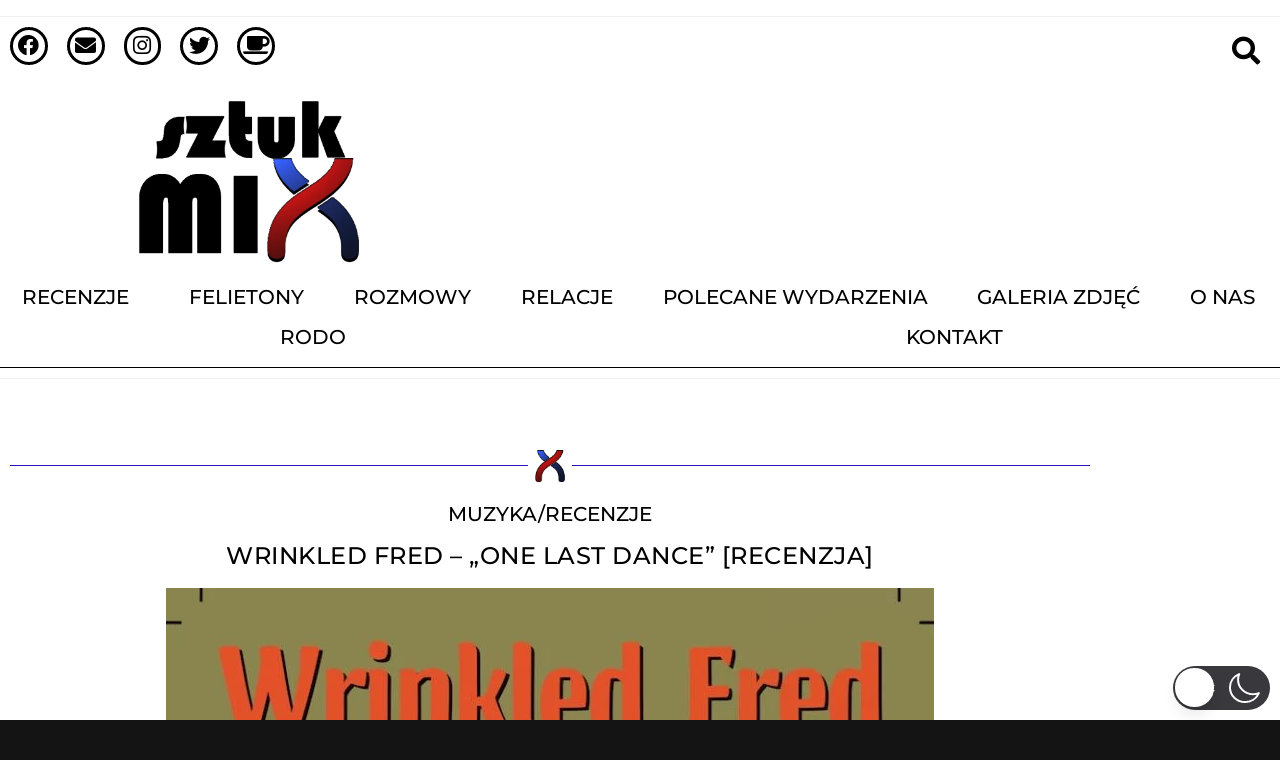

--- FILE ---
content_type: text/html; charset=UTF-8
request_url: https://sztukmix.pl/wrinkled-fred-one-last-dance-recenzja/
body_size: 90256
content:
<!DOCTYPE html>
<html class="html" lang="pl-PL"  data-wp-dark-mode-preset="0">
<head>
	<meta charset="UTF-8">
	<link rel="profile" href="https://gmpg.org/xfn/11">

	<meta name='robots' content='index, follow, max-image-preview:large, max-snippet:-1, max-video-preview:-1' />
<meta name="viewport" content="width=device-width, initial-scale=1">
	<!-- This site is optimized with the Yoast SEO plugin v26.7 - https://yoast.com/wordpress/plugins/seo/ -->
	<title>Wrinkled Fred - &quot;One Last Dance&quot; [Recenzja] - SztukMix.pl</title>
	<meta name="description" content="Strona SztukMix dostarcza recenzje wszystkich dzieł szeroko pojętej sztuki. Chcesz poznać naszą opinię lub po prostu szukasz nowych inspiracji? Znajdziesz je na SztukMix.pl" />
	<link rel="canonical" href="https://sztukmix.pl/wrinkled-fred-one-last-dance-recenzja/" />
	<meta property="og:locale" content="pl_PL" />
	<meta property="og:type" content="article" />
	<meta property="og:title" content="Wrinkled Fred - &quot;One Last Dance&quot; [Recenzja] - SztukMix.pl" />
	<meta property="og:description" content="Strona SztukMix dostarcza recenzje wszystkich dzieł szeroko pojętej sztuki. Chcesz poznać naszą opinię lub po prostu szukasz nowych inspiracji? Znajdziesz je na SztukMix.pl" />
	<meta property="og:url" content="https://sztukmix.pl/wrinkled-fred-one-last-dance-recenzja/" />
	<meta property="og:site_name" content="SztukMix" />
	<meta property="article:published_time" content="2023-04-16T17:00:53+00:00" />
	<meta property="og:image" content="https://sztukmix.pl/wp-content/uploads/2023/04/337834800_732144015041732_7505282176816978545_n.jpg" />
	<meta property="og:image:width" content="800" />
	<meta property="og:image:height" content="800" />
	<meta property="og:image:type" content="image/jpeg" />
	<meta name="author" content="Gg" />
	<meta name="twitter:card" content="summary_large_image" />
	<meta name="twitter:label1" content="Napisane przez" />
	<meta name="twitter:data1" content="Gg" />
	<meta name="twitter:label2" content="Szacowany czas czytania" />
	<meta name="twitter:data2" content="4 minuty" />
	<script type="application/ld+json" class="yoast-schema-graph">{"@context":"https://schema.org","@graph":[{"@type":"Article","@id":"https://sztukmix.pl/wrinkled-fred-one-last-dance-recenzja/#article","isPartOf":{"@id":"https://sztukmix.pl/wrinkled-fred-one-last-dance-recenzja/"},"author":{"name":"Gg","@id":"https://sztukmix.pl/#/schema/person/665097f1df3b569407058ee23e79fd2d"},"headline":"Wrinkled Fred &#8211; &#8222;One Last Dance&#8221; [Recenzja]","datePublished":"2023-04-16T17:00:53+00:00","mainEntityOfPage":{"@id":"https://sztukmix.pl/wrinkled-fred-one-last-dance-recenzja/"},"wordCount":712,"commentCount":0,"publisher":{"@id":"https://sztukmix.pl/#organization"},"image":{"@id":"https://sztukmix.pl/wrinkled-fred-one-last-dance-recenzja/#primaryimage"},"thumbnailUrl":"https://sztukmix.pl/wp-content/uploads/2023/04/337834800_732144015041732_7505282176816978545_n.jpg","keywords":["Grzegorz Morawski"],"articleSection":["muzyka","recenzje"],"inLanguage":"pl-PL","potentialAction":[{"@type":"CommentAction","name":"Comment","target":["https://sztukmix.pl/wrinkled-fred-one-last-dance-recenzja/#respond"]}]},{"@type":"WebPage","@id":"https://sztukmix.pl/wrinkled-fred-one-last-dance-recenzja/","url":"https://sztukmix.pl/wrinkled-fred-one-last-dance-recenzja/","name":"Wrinkled Fred - \"One Last Dance\" [Recenzja] - SztukMix.pl","isPartOf":{"@id":"https://sztukmix.pl/#website"},"primaryImageOfPage":{"@id":"https://sztukmix.pl/wrinkled-fred-one-last-dance-recenzja/#primaryimage"},"image":{"@id":"https://sztukmix.pl/wrinkled-fred-one-last-dance-recenzja/#primaryimage"},"thumbnailUrl":"https://sztukmix.pl/wp-content/uploads/2023/04/337834800_732144015041732_7505282176816978545_n.jpg","datePublished":"2023-04-16T17:00:53+00:00","description":"Strona SztukMix dostarcza recenzje wszystkich dzieł szeroko pojętej sztuki. Chcesz poznać naszą opinię lub po prostu szukasz nowych inspiracji? Znajdziesz je na SztukMix.pl","breadcrumb":{"@id":"https://sztukmix.pl/wrinkled-fred-one-last-dance-recenzja/#breadcrumb"},"inLanguage":"pl-PL","potentialAction":[{"@type":"ReadAction","target":["https://sztukmix.pl/wrinkled-fred-one-last-dance-recenzja/"]}]},{"@type":"ImageObject","inLanguage":"pl-PL","@id":"https://sztukmix.pl/wrinkled-fred-one-last-dance-recenzja/#primaryimage","url":"https://sztukmix.pl/wp-content/uploads/2023/04/337834800_732144015041732_7505282176816978545_n.jpg","contentUrl":"https://sztukmix.pl/wp-content/uploads/2023/04/337834800_732144015041732_7505282176816978545_n.jpg","width":800,"height":800},{"@type":"BreadcrumbList","@id":"https://sztukmix.pl/wrinkled-fred-one-last-dance-recenzja/#breadcrumb","itemListElement":[{"@type":"ListItem","position":1,"name":"Strona główna","item":"https://sztukmix.pl/"},{"@type":"ListItem","position":2,"name":"recenzje","item":"https://sztukmix.pl/category/recenzje/"},{"@type":"ListItem","position":3,"name":"Wrinkled Fred &#8211; &#8222;One Last Dance&#8221; [Recenzja]"}]},{"@type":"WebSite","@id":"https://sztukmix.pl/#website","url":"https://sztukmix.pl/","name":"SztukMix","description":"Strona poświęcona szeroko pojętej sztuce","publisher":{"@id":"https://sztukmix.pl/#organization"},"potentialAction":[{"@type":"SearchAction","target":{"@type":"EntryPoint","urlTemplate":"https://sztukmix.pl/?s={search_term_string}"},"query-input":{"@type":"PropertyValueSpecification","valueRequired":true,"valueName":"search_term_string"}}],"inLanguage":"pl-PL"},{"@type":"Organization","@id":"https://sztukmix.pl/#organization","name":"SztukMix","url":"https://sztukmix.pl/","logo":{"@type":"ImageObject","inLanguage":"pl-PL","@id":"https://sztukmix.pl/#/schema/logo/image/","url":"https://sztukmix.pl/wp-content/uploads/2021/02/cropped-sztukmixlogoiks.png","contentUrl":"https://sztukmix.pl/wp-content/uploads/2021/02/cropped-sztukmixlogoiks.png","width":512,"height":512,"caption":"SztukMix"},"image":{"@id":"https://sztukmix.pl/#/schema/logo/image/"}},{"@type":"Person","@id":"https://sztukmix.pl/#/schema/person/665097f1df3b569407058ee23e79fd2d","name":"Gg","image":{"@type":"ImageObject","inLanguage":"pl-PL","@id":"https://sztukmix.pl/#/schema/person/image/","url":"https://secure.gravatar.com/avatar/860301a3a449037526d47e21d0292965fad89379c72a4ed9e22c72ccc43e975d?s=96&d=mm&r=g","contentUrl":"https://secure.gravatar.com/avatar/860301a3a449037526d47e21d0292965fad89379c72a4ed9e22c72ccc43e975d?s=96&d=mm&r=g","caption":"Gg"},"sameAs":["https://sztukmix.pl"]}]}</script>
	<!-- / Yoast SEO plugin. -->


<link rel="alternate" type="application/rss+xml" title="SztukMix &raquo; Kanał z wpisami" href="https://sztukmix.pl/feed/" />
<link rel="alternate" type="application/rss+xml" title="SztukMix &raquo; Kanał z komentarzami" href="https://sztukmix.pl/comments/feed/" />
<link rel="alternate" type="application/rss+xml" title="SztukMix &raquo; Wrinkled Fred &#8211; &#8222;One Last Dance&#8221; [Recenzja] Kanał z komentarzami" href="https://sztukmix.pl/wrinkled-fred-one-last-dance-recenzja/feed/" />
<link rel="alternate" title="oEmbed (JSON)" type="application/json+oembed" href="https://sztukmix.pl/wp-json/oembed/1.0/embed?url=https%3A%2F%2Fsztukmix.pl%2Fwrinkled-fred-one-last-dance-recenzja%2F" />
<link rel="alternate" title="oEmbed (XML)" type="text/xml+oembed" href="https://sztukmix.pl/wp-json/oembed/1.0/embed?url=https%3A%2F%2Fsztukmix.pl%2Fwrinkled-fred-one-last-dance-recenzja%2F&#038;format=xml" />
		<!-- This site uses the Google Analytics by MonsterInsights plugin v9.11.1 - Using Analytics tracking - https://www.monsterinsights.com/ -->
							<script src="//www.googletagmanager.com/gtag/js?id=G-XG0J6FQZ3H"  data-cfasync="false" data-wpfc-render="false" async></script>
			<script data-cfasync="false" data-wpfc-render="false">
				var mi_version = '9.11.1';
				var mi_track_user = true;
				var mi_no_track_reason = '';
								var MonsterInsightsDefaultLocations = {"page_location":"https:\/\/sztukmix.pl\/wrinkled-fred-one-last-dance-recenzja\/"};
								if ( typeof MonsterInsightsPrivacyGuardFilter === 'function' ) {
					var MonsterInsightsLocations = (typeof MonsterInsightsExcludeQuery === 'object') ? MonsterInsightsPrivacyGuardFilter( MonsterInsightsExcludeQuery ) : MonsterInsightsPrivacyGuardFilter( MonsterInsightsDefaultLocations );
				} else {
					var MonsterInsightsLocations = (typeof MonsterInsightsExcludeQuery === 'object') ? MonsterInsightsExcludeQuery : MonsterInsightsDefaultLocations;
				}

								var disableStrs = [
										'ga-disable-G-XG0J6FQZ3H',
									];

				/* Function to detect opted out users */
				function __gtagTrackerIsOptedOut() {
					for (var index = 0; index < disableStrs.length; index++) {
						if (document.cookie.indexOf(disableStrs[index] + '=true') > -1) {
							return true;
						}
					}

					return false;
				}

				/* Disable tracking if the opt-out cookie exists. */
				if (__gtagTrackerIsOptedOut()) {
					for (var index = 0; index < disableStrs.length; index++) {
						window[disableStrs[index]] = true;
					}
				}

				/* Opt-out function */
				function __gtagTrackerOptout() {
					for (var index = 0; index < disableStrs.length; index++) {
						document.cookie = disableStrs[index] + '=true; expires=Thu, 31 Dec 2099 23:59:59 UTC; path=/';
						window[disableStrs[index]] = true;
					}
				}

				if ('undefined' === typeof gaOptout) {
					function gaOptout() {
						__gtagTrackerOptout();
					}
				}
								window.dataLayer = window.dataLayer || [];

				window.MonsterInsightsDualTracker = {
					helpers: {},
					trackers: {},
				};
				if (mi_track_user) {
					function __gtagDataLayer() {
						dataLayer.push(arguments);
					}

					function __gtagTracker(type, name, parameters) {
						if (!parameters) {
							parameters = {};
						}

						if (parameters.send_to) {
							__gtagDataLayer.apply(null, arguments);
							return;
						}

						if (type === 'event') {
														parameters.send_to = monsterinsights_frontend.v4_id;
							var hookName = name;
							if (typeof parameters['event_category'] !== 'undefined') {
								hookName = parameters['event_category'] + ':' + name;
							}

							if (typeof MonsterInsightsDualTracker.trackers[hookName] !== 'undefined') {
								MonsterInsightsDualTracker.trackers[hookName](parameters);
							} else {
								__gtagDataLayer('event', name, parameters);
							}
							
						} else {
							__gtagDataLayer.apply(null, arguments);
						}
					}

					__gtagTracker('js', new Date());
					__gtagTracker('set', {
						'developer_id.dZGIzZG': true,
											});
					if ( MonsterInsightsLocations.page_location ) {
						__gtagTracker('set', MonsterInsightsLocations);
					}
										__gtagTracker('config', 'G-XG0J6FQZ3H', {"forceSSL":"true","link_attribution":"true"} );
										window.gtag = __gtagTracker;										(function () {
						/* https://developers.google.com/analytics/devguides/collection/analyticsjs/ */
						/* ga and __gaTracker compatibility shim. */
						var noopfn = function () {
							return null;
						};
						var newtracker = function () {
							return new Tracker();
						};
						var Tracker = function () {
							return null;
						};
						var p = Tracker.prototype;
						p.get = noopfn;
						p.set = noopfn;
						p.send = function () {
							var args = Array.prototype.slice.call(arguments);
							args.unshift('send');
							__gaTracker.apply(null, args);
						};
						var __gaTracker = function () {
							var len = arguments.length;
							if (len === 0) {
								return;
							}
							var f = arguments[len - 1];
							if (typeof f !== 'object' || f === null || typeof f.hitCallback !== 'function') {
								if ('send' === arguments[0]) {
									var hitConverted, hitObject = false, action;
									if ('event' === arguments[1]) {
										if ('undefined' !== typeof arguments[3]) {
											hitObject = {
												'eventAction': arguments[3],
												'eventCategory': arguments[2],
												'eventLabel': arguments[4],
												'value': arguments[5] ? arguments[5] : 1,
											}
										}
									}
									if ('pageview' === arguments[1]) {
										if ('undefined' !== typeof arguments[2]) {
											hitObject = {
												'eventAction': 'page_view',
												'page_path': arguments[2],
											}
										}
									}
									if (typeof arguments[2] === 'object') {
										hitObject = arguments[2];
									}
									if (typeof arguments[5] === 'object') {
										Object.assign(hitObject, arguments[5]);
									}
									if ('undefined' !== typeof arguments[1].hitType) {
										hitObject = arguments[1];
										if ('pageview' === hitObject.hitType) {
											hitObject.eventAction = 'page_view';
										}
									}
									if (hitObject) {
										action = 'timing' === arguments[1].hitType ? 'timing_complete' : hitObject.eventAction;
										hitConverted = mapArgs(hitObject);
										__gtagTracker('event', action, hitConverted);
									}
								}
								return;
							}

							function mapArgs(args) {
								var arg, hit = {};
								var gaMap = {
									'eventCategory': 'event_category',
									'eventAction': 'event_action',
									'eventLabel': 'event_label',
									'eventValue': 'event_value',
									'nonInteraction': 'non_interaction',
									'timingCategory': 'event_category',
									'timingVar': 'name',
									'timingValue': 'value',
									'timingLabel': 'event_label',
									'page': 'page_path',
									'location': 'page_location',
									'title': 'page_title',
									'referrer' : 'page_referrer',
								};
								for (arg in args) {
																		if (!(!args.hasOwnProperty(arg) || !gaMap.hasOwnProperty(arg))) {
										hit[gaMap[arg]] = args[arg];
									} else {
										hit[arg] = args[arg];
									}
								}
								return hit;
							}

							try {
								f.hitCallback();
							} catch (ex) {
							}
						};
						__gaTracker.create = newtracker;
						__gaTracker.getByName = newtracker;
						__gaTracker.getAll = function () {
							return [];
						};
						__gaTracker.remove = noopfn;
						__gaTracker.loaded = true;
						window['__gaTracker'] = __gaTracker;
					})();
									} else {
										console.log("");
					(function () {
						function __gtagTracker() {
							return null;
						}

						window['__gtagTracker'] = __gtagTracker;
						window['gtag'] = __gtagTracker;
					})();
									}
			</script>
							<!-- / Google Analytics by MonsterInsights -->
		<style id='wp-img-auto-sizes-contain-inline-css'>
img:is([sizes=auto i],[sizes^="auto," i]){contain-intrinsic-size:3000px 1500px}
/*# sourceURL=wp-img-auto-sizes-contain-inline-css */
</style>

<link rel='stylesheet' id='wp-dark-mode-css' href='https://sztukmix.pl/wp-content/plugins/wp-dark-mode/assets/css/app.min.css?ver=5.3.0' media='all' />
<style id='wp-dark-mode-inline-css'>
html[data-wp-dark-mode-active], [data-wp-dark-mode-loading] {
				--wpdm-body-filter: brightness(100%) contrast(90%) grayscale(0%) sepia(10%);
				--wpdm-grayscale: 0%;
	--wpdm-img-brightness: 100%;
	--wpdm-img-grayscale: 0%;
	--wpdm-video-brightness: 100%;
	--wpdm-video-grayscale: 0%;

	--wpdm-large-font-sized: 1.2em;
}
.wp-dark-mode-active, [data-wp-dark-mode-active] {
						--wpdm-background-color: #232323;
						--wpdm-text-color: #f0f0f0; }
/*# sourceURL=wp-dark-mode-inline-css */
</style>
<link rel='stylesheet' id='hfe-widgets-style-css' href='https://sztukmix.pl/wp-content/plugins/header-footer-elementor/inc/widgets-css/frontend.css?ver=2.8.1' media='all' />
<style id='wp-emoji-styles-inline-css'>

	img.wp-smiley, img.emoji {
		display: inline !important;
		border: none !important;
		box-shadow: none !important;
		height: 1em !important;
		width: 1em !important;
		margin: 0 0.07em !important;
		vertical-align: -0.1em !important;
		background: none !important;
		padding: 0 !important;
	}
/*# sourceURL=wp-emoji-styles-inline-css */
</style>
<link rel='stylesheet' id='wp-block-library-css' href='https://sztukmix.pl/wp-includes/css/dist/block-library/style.min.css?ver=6.9' media='all' />
<style id='wp-block-library-theme-inline-css'>
.wp-block-audio :where(figcaption){color:#555;font-size:13px;text-align:center}.is-dark-theme .wp-block-audio :where(figcaption){color:#ffffffa6}.wp-block-audio{margin:0 0 1em}.wp-block-code{border:1px solid #ccc;border-radius:4px;font-family:Menlo,Consolas,monaco,monospace;padding:.8em 1em}.wp-block-embed :where(figcaption){color:#555;font-size:13px;text-align:center}.is-dark-theme .wp-block-embed :where(figcaption){color:#ffffffa6}.wp-block-embed{margin:0 0 1em}.blocks-gallery-caption{color:#555;font-size:13px;text-align:center}.is-dark-theme .blocks-gallery-caption{color:#ffffffa6}:root :where(.wp-block-image figcaption){color:#555;font-size:13px;text-align:center}.is-dark-theme :root :where(.wp-block-image figcaption){color:#ffffffa6}.wp-block-image{margin:0 0 1em}.wp-block-pullquote{border-bottom:4px solid;border-top:4px solid;color:currentColor;margin-bottom:1.75em}.wp-block-pullquote :where(cite),.wp-block-pullquote :where(footer),.wp-block-pullquote__citation{color:currentColor;font-size:.8125em;font-style:normal;text-transform:uppercase}.wp-block-quote{border-left:.25em solid;margin:0 0 1.75em;padding-left:1em}.wp-block-quote cite,.wp-block-quote footer{color:currentColor;font-size:.8125em;font-style:normal;position:relative}.wp-block-quote:where(.has-text-align-right){border-left:none;border-right:.25em solid;padding-left:0;padding-right:1em}.wp-block-quote:where(.has-text-align-center){border:none;padding-left:0}.wp-block-quote.is-large,.wp-block-quote.is-style-large,.wp-block-quote:where(.is-style-plain){border:none}.wp-block-search .wp-block-search__label{font-weight:700}.wp-block-search__button{border:1px solid #ccc;padding:.375em .625em}:where(.wp-block-group.has-background){padding:1.25em 2.375em}.wp-block-separator.has-css-opacity{opacity:.4}.wp-block-separator{border:none;border-bottom:2px solid;margin-left:auto;margin-right:auto}.wp-block-separator.has-alpha-channel-opacity{opacity:1}.wp-block-separator:not(.is-style-wide):not(.is-style-dots){width:100px}.wp-block-separator.has-background:not(.is-style-dots){border-bottom:none;height:1px}.wp-block-separator.has-background:not(.is-style-wide):not(.is-style-dots){height:2px}.wp-block-table{margin:0 0 1em}.wp-block-table td,.wp-block-table th{word-break:normal}.wp-block-table :where(figcaption){color:#555;font-size:13px;text-align:center}.is-dark-theme .wp-block-table :where(figcaption){color:#ffffffa6}.wp-block-video :where(figcaption){color:#555;font-size:13px;text-align:center}.is-dark-theme .wp-block-video :where(figcaption){color:#ffffffa6}.wp-block-video{margin:0 0 1em}:root :where(.wp-block-template-part.has-background){margin-bottom:0;margin-top:0;padding:1.25em 2.375em}
/*# sourceURL=/wp-includes/css/dist/block-library/theme.min.css */
</style>
<style id='classic-theme-styles-inline-css'>
/*! This file is auto-generated */
.wp-block-button__link{color:#fff;background-color:#32373c;border-radius:9999px;box-shadow:none;text-decoration:none;padding:calc(.667em + 2px) calc(1.333em + 2px);font-size:1.125em}.wp-block-file__button{background:#32373c;color:#fff;text-decoration:none}
/*# sourceURL=/wp-includes/css/classic-themes.min.css */
</style>
<style id='global-styles-inline-css'>
:root{--wp--preset--aspect-ratio--square: 1;--wp--preset--aspect-ratio--4-3: 4/3;--wp--preset--aspect-ratio--3-4: 3/4;--wp--preset--aspect-ratio--3-2: 3/2;--wp--preset--aspect-ratio--2-3: 2/3;--wp--preset--aspect-ratio--16-9: 16/9;--wp--preset--aspect-ratio--9-16: 9/16;--wp--preset--color--black: #000000;--wp--preset--color--cyan-bluish-gray: #abb8c3;--wp--preset--color--white: #ffffff;--wp--preset--color--pale-pink: #f78da7;--wp--preset--color--vivid-red: #cf2e2e;--wp--preset--color--luminous-vivid-orange: #ff6900;--wp--preset--color--luminous-vivid-amber: #fcb900;--wp--preset--color--light-green-cyan: #7bdcb5;--wp--preset--color--vivid-green-cyan: #00d084;--wp--preset--color--pale-cyan-blue: #8ed1fc;--wp--preset--color--vivid-cyan-blue: #0693e3;--wp--preset--color--vivid-purple: #9b51e0;--wp--preset--gradient--vivid-cyan-blue-to-vivid-purple: linear-gradient(135deg,rgb(6,147,227) 0%,rgb(155,81,224) 100%);--wp--preset--gradient--light-green-cyan-to-vivid-green-cyan: linear-gradient(135deg,rgb(122,220,180) 0%,rgb(0,208,130) 100%);--wp--preset--gradient--luminous-vivid-amber-to-luminous-vivid-orange: linear-gradient(135deg,rgb(252,185,0) 0%,rgb(255,105,0) 100%);--wp--preset--gradient--luminous-vivid-orange-to-vivid-red: linear-gradient(135deg,rgb(255,105,0) 0%,rgb(207,46,46) 100%);--wp--preset--gradient--very-light-gray-to-cyan-bluish-gray: linear-gradient(135deg,rgb(238,238,238) 0%,rgb(169,184,195) 100%);--wp--preset--gradient--cool-to-warm-spectrum: linear-gradient(135deg,rgb(74,234,220) 0%,rgb(151,120,209) 20%,rgb(207,42,186) 40%,rgb(238,44,130) 60%,rgb(251,105,98) 80%,rgb(254,248,76) 100%);--wp--preset--gradient--blush-light-purple: linear-gradient(135deg,rgb(255,206,236) 0%,rgb(152,150,240) 100%);--wp--preset--gradient--blush-bordeaux: linear-gradient(135deg,rgb(254,205,165) 0%,rgb(254,45,45) 50%,rgb(107,0,62) 100%);--wp--preset--gradient--luminous-dusk: linear-gradient(135deg,rgb(255,203,112) 0%,rgb(199,81,192) 50%,rgb(65,88,208) 100%);--wp--preset--gradient--pale-ocean: linear-gradient(135deg,rgb(255,245,203) 0%,rgb(182,227,212) 50%,rgb(51,167,181) 100%);--wp--preset--gradient--electric-grass: linear-gradient(135deg,rgb(202,248,128) 0%,rgb(113,206,126) 100%);--wp--preset--gradient--midnight: linear-gradient(135deg,rgb(2,3,129) 0%,rgb(40,116,252) 100%);--wp--preset--font-size--small: 13px;--wp--preset--font-size--medium: 20px;--wp--preset--font-size--large: 36px;--wp--preset--font-size--x-large: 42px;--wp--preset--spacing--20: 0.44rem;--wp--preset--spacing--30: 0.67rem;--wp--preset--spacing--40: 1rem;--wp--preset--spacing--50: 1.5rem;--wp--preset--spacing--60: 2.25rem;--wp--preset--spacing--70: 3.38rem;--wp--preset--spacing--80: 5.06rem;--wp--preset--shadow--natural: 6px 6px 9px rgba(0, 0, 0, 0.2);--wp--preset--shadow--deep: 12px 12px 50px rgba(0, 0, 0, 0.4);--wp--preset--shadow--sharp: 6px 6px 0px rgba(0, 0, 0, 0.2);--wp--preset--shadow--outlined: 6px 6px 0px -3px rgb(255, 255, 255), 6px 6px rgb(0, 0, 0);--wp--preset--shadow--crisp: 6px 6px 0px rgb(0, 0, 0);}:where(.is-layout-flex){gap: 0.5em;}:where(.is-layout-grid){gap: 0.5em;}body .is-layout-flex{display: flex;}.is-layout-flex{flex-wrap: wrap;align-items: center;}.is-layout-flex > :is(*, div){margin: 0;}body .is-layout-grid{display: grid;}.is-layout-grid > :is(*, div){margin: 0;}:where(.wp-block-columns.is-layout-flex){gap: 2em;}:where(.wp-block-columns.is-layout-grid){gap: 2em;}:where(.wp-block-post-template.is-layout-flex){gap: 1.25em;}:where(.wp-block-post-template.is-layout-grid){gap: 1.25em;}.has-black-color{color: var(--wp--preset--color--black) !important;}.has-cyan-bluish-gray-color{color: var(--wp--preset--color--cyan-bluish-gray) !important;}.has-white-color{color: var(--wp--preset--color--white) !important;}.has-pale-pink-color{color: var(--wp--preset--color--pale-pink) !important;}.has-vivid-red-color{color: var(--wp--preset--color--vivid-red) !important;}.has-luminous-vivid-orange-color{color: var(--wp--preset--color--luminous-vivid-orange) !important;}.has-luminous-vivid-amber-color{color: var(--wp--preset--color--luminous-vivid-amber) !important;}.has-light-green-cyan-color{color: var(--wp--preset--color--light-green-cyan) !important;}.has-vivid-green-cyan-color{color: var(--wp--preset--color--vivid-green-cyan) !important;}.has-pale-cyan-blue-color{color: var(--wp--preset--color--pale-cyan-blue) !important;}.has-vivid-cyan-blue-color{color: var(--wp--preset--color--vivid-cyan-blue) !important;}.has-vivid-purple-color{color: var(--wp--preset--color--vivid-purple) !important;}.has-black-background-color{background-color: var(--wp--preset--color--black) !important;}.has-cyan-bluish-gray-background-color{background-color: var(--wp--preset--color--cyan-bluish-gray) !important;}.has-white-background-color{background-color: var(--wp--preset--color--white) !important;}.has-pale-pink-background-color{background-color: var(--wp--preset--color--pale-pink) !important;}.has-vivid-red-background-color{background-color: var(--wp--preset--color--vivid-red) !important;}.has-luminous-vivid-orange-background-color{background-color: var(--wp--preset--color--luminous-vivid-orange) !important;}.has-luminous-vivid-amber-background-color{background-color: var(--wp--preset--color--luminous-vivid-amber) !important;}.has-light-green-cyan-background-color{background-color: var(--wp--preset--color--light-green-cyan) !important;}.has-vivid-green-cyan-background-color{background-color: var(--wp--preset--color--vivid-green-cyan) !important;}.has-pale-cyan-blue-background-color{background-color: var(--wp--preset--color--pale-cyan-blue) !important;}.has-vivid-cyan-blue-background-color{background-color: var(--wp--preset--color--vivid-cyan-blue) !important;}.has-vivid-purple-background-color{background-color: var(--wp--preset--color--vivid-purple) !important;}.has-black-border-color{border-color: var(--wp--preset--color--black) !important;}.has-cyan-bluish-gray-border-color{border-color: var(--wp--preset--color--cyan-bluish-gray) !important;}.has-white-border-color{border-color: var(--wp--preset--color--white) !important;}.has-pale-pink-border-color{border-color: var(--wp--preset--color--pale-pink) !important;}.has-vivid-red-border-color{border-color: var(--wp--preset--color--vivid-red) !important;}.has-luminous-vivid-orange-border-color{border-color: var(--wp--preset--color--luminous-vivid-orange) !important;}.has-luminous-vivid-amber-border-color{border-color: var(--wp--preset--color--luminous-vivid-amber) !important;}.has-light-green-cyan-border-color{border-color: var(--wp--preset--color--light-green-cyan) !important;}.has-vivid-green-cyan-border-color{border-color: var(--wp--preset--color--vivid-green-cyan) !important;}.has-pale-cyan-blue-border-color{border-color: var(--wp--preset--color--pale-cyan-blue) !important;}.has-vivid-cyan-blue-border-color{border-color: var(--wp--preset--color--vivid-cyan-blue) !important;}.has-vivid-purple-border-color{border-color: var(--wp--preset--color--vivid-purple) !important;}.has-vivid-cyan-blue-to-vivid-purple-gradient-background{background: var(--wp--preset--gradient--vivid-cyan-blue-to-vivid-purple) !important;}.has-light-green-cyan-to-vivid-green-cyan-gradient-background{background: var(--wp--preset--gradient--light-green-cyan-to-vivid-green-cyan) !important;}.has-luminous-vivid-amber-to-luminous-vivid-orange-gradient-background{background: var(--wp--preset--gradient--luminous-vivid-amber-to-luminous-vivid-orange) !important;}.has-luminous-vivid-orange-to-vivid-red-gradient-background{background: var(--wp--preset--gradient--luminous-vivid-orange-to-vivid-red) !important;}.has-very-light-gray-to-cyan-bluish-gray-gradient-background{background: var(--wp--preset--gradient--very-light-gray-to-cyan-bluish-gray) !important;}.has-cool-to-warm-spectrum-gradient-background{background: var(--wp--preset--gradient--cool-to-warm-spectrum) !important;}.has-blush-light-purple-gradient-background{background: var(--wp--preset--gradient--blush-light-purple) !important;}.has-blush-bordeaux-gradient-background{background: var(--wp--preset--gradient--blush-bordeaux) !important;}.has-luminous-dusk-gradient-background{background: var(--wp--preset--gradient--luminous-dusk) !important;}.has-pale-ocean-gradient-background{background: var(--wp--preset--gradient--pale-ocean) !important;}.has-electric-grass-gradient-background{background: var(--wp--preset--gradient--electric-grass) !important;}.has-midnight-gradient-background{background: var(--wp--preset--gradient--midnight) !important;}.has-small-font-size{font-size: var(--wp--preset--font-size--small) !important;}.has-medium-font-size{font-size: var(--wp--preset--font-size--medium) !important;}.has-large-font-size{font-size: var(--wp--preset--font-size--large) !important;}.has-x-large-font-size{font-size: var(--wp--preset--font-size--x-large) !important;}
:where(.wp-block-post-template.is-layout-flex){gap: 1.25em;}:where(.wp-block-post-template.is-layout-grid){gap: 1.25em;}
:where(.wp-block-term-template.is-layout-flex){gap: 1.25em;}:where(.wp-block-term-template.is-layout-grid){gap: 1.25em;}
:where(.wp-block-columns.is-layout-flex){gap: 2em;}:where(.wp-block-columns.is-layout-grid){gap: 2em;}
:root :where(.wp-block-pullquote){font-size: 1.5em;line-height: 1.6;}
/*# sourceURL=global-styles-inline-css */
</style>
<link rel='stylesheet' id='hfe-style-css' href='https://sztukmix.pl/wp-content/plugins/header-footer-elementor/assets/css/header-footer-elementor.css?ver=2.8.1' media='all' />
<link rel='stylesheet' id='elementor-icons-css' href='https://sztukmix.pl/wp-content/plugins/elementor/assets/lib/eicons/css/elementor-icons.min.css?ver=5.45.0' media='all' />
<link rel='stylesheet' id='elementor-frontend-css' href='https://sztukmix.pl/wp-content/plugins/elementor/assets/css/frontend.min.css?ver=3.34.0' media='all' />
<link rel='stylesheet' id='elementor-post-14-css' href='https://sztukmix.pl/wp-content/uploads/elementor/css/post-14.css?ver=1768220630' media='all' />
<link rel='stylesheet' id='font-awesome-css' href='https://sztukmix.pl/wp-content/themes/oceanwp-off/assets/fonts/fontawesome/css/all.min.css?ver=6.7.2' media='all' />
<link rel='stylesheet' id='simple-line-icons-css' href='https://sztukmix.pl/wp-content/themes/oceanwp-off/assets/css/third/simple-line-icons.min.css?ver=2.4.0' media='all' />
<link rel='stylesheet' id='oceanwp-style-css' href='https://sztukmix.pl/wp-content/themes/oceanwp-off/assets/css/style.min.css?ver=4.1.3' media='all' />
<link rel='stylesheet' id='widget-social-icons-css' href='https://sztukmix.pl/wp-content/plugins/elementor/assets/css/widget-social-icons.min.css?ver=3.34.0' media='all' />
<link rel='stylesheet' id='e-apple-webkit-css' href='https://sztukmix.pl/wp-content/plugins/elementor/assets/css/conditionals/apple-webkit.min.css?ver=3.34.0' media='all' />
<link rel='stylesheet' id='e-sticky-css' href='https://sztukmix.pl/wp-content/plugins/pro-elements/assets/css/modules/sticky.min.css?ver=3.33.2' media='all' />
<link rel='stylesheet' id='widget-image-css' href='https://sztukmix.pl/wp-content/plugins/elementor/assets/css/widget-image.min.css?ver=3.34.0' media='all' />
<link rel='stylesheet' id='widget-nav-menu-css' href='https://sztukmix.pl/wp-content/plugins/pro-elements/assets/css/widget-nav-menu.min.css?ver=3.33.2' media='all' />
<link rel='stylesheet' id='widget-divider-css' href='https://sztukmix.pl/wp-content/plugins/elementor/assets/css/widget-divider.min.css?ver=3.34.0' media='all' />
<link rel='stylesheet' id='widget-spacer-css' href='https://sztukmix.pl/wp-content/plugins/elementor/assets/css/widget-spacer.min.css?ver=3.34.0' media='all' />
<link rel='stylesheet' id='widget-heading-css' href='https://sztukmix.pl/wp-content/plugins/elementor/assets/css/widget-heading.min.css?ver=3.34.0' media='all' />
<link rel='stylesheet' id='widget-share-buttons-css' href='https://sztukmix.pl/wp-content/plugins/pro-elements/assets/css/widget-share-buttons.min.css?ver=3.33.2' media='all' />
<link rel='stylesheet' id='elementor-icons-shared-0-css' href='https://sztukmix.pl/wp-content/plugins/elementor/assets/lib/font-awesome/css/fontawesome.min.css?ver=5.15.3' media='all' />
<link rel='stylesheet' id='elementor-icons-fa-solid-css' href='https://sztukmix.pl/wp-content/plugins/elementor/assets/lib/font-awesome/css/solid.min.css?ver=5.15.3' media='all' />
<link rel='stylesheet' id='elementor-icons-fa-brands-css' href='https://sztukmix.pl/wp-content/plugins/elementor/assets/lib/font-awesome/css/brands.min.css?ver=5.15.3' media='all' />
<link rel='stylesheet' id='widget-social-css' href='https://sztukmix.pl/wp-content/plugins/pro-elements/assets/css/widget-social.min.css?ver=3.33.2' media='all' />
<link rel='stylesheet' id='widget-post-navigation-css' href='https://sztukmix.pl/wp-content/plugins/pro-elements/assets/css/widget-post-navigation.min.css?ver=3.33.2' media='all' />
<link rel='stylesheet' id='elementor-post-29907-css' href='https://sztukmix.pl/wp-content/uploads/elementor/css/post-29907.css?ver=1768220630' media='all' />
<link rel='stylesheet' id='elementor-post-8086-css' href='https://sztukmix.pl/wp-content/uploads/elementor/css/post-8086.css?ver=1768220630' media='all' />
<link rel='stylesheet' id='elementor-post-1175-css' href='https://sztukmix.pl/wp-content/uploads/elementor/css/post-1175.css?ver=1768220630' media='all' />
<link rel='stylesheet' id='hfe-elementor-icons-css' href='https://sztukmix.pl/wp-content/plugins/elementor/assets/lib/eicons/css/elementor-icons.min.css?ver=5.34.0' media='all' />
<link rel='stylesheet' id='hfe-icons-list-css' href='https://sztukmix.pl/wp-content/plugins/elementor/assets/css/widget-icon-list.min.css?ver=3.24.3' media='all' />
<link rel='stylesheet' id='hfe-social-icons-css' href='https://sztukmix.pl/wp-content/plugins/elementor/assets/css/widget-social-icons.min.css?ver=3.24.0' media='all' />
<link rel='stylesheet' id='hfe-social-share-icons-brands-css' href='https://sztukmix.pl/wp-content/plugins/elementor/assets/lib/font-awesome/css/brands.css?ver=5.15.3' media='all' />
<link rel='stylesheet' id='hfe-social-share-icons-fontawesome-css' href='https://sztukmix.pl/wp-content/plugins/elementor/assets/lib/font-awesome/css/fontawesome.css?ver=5.15.3' media='all' />
<link rel='stylesheet' id='hfe-nav-menu-icons-css' href='https://sztukmix.pl/wp-content/plugins/elementor/assets/lib/font-awesome/css/solid.css?ver=5.15.3' media='all' />
<link rel='stylesheet' id='hfe-widget-blockquote-css' href='https://sztukmix.pl/wp-content/plugins/elementor-pro/assets/css/widget-blockquote.min.css?ver=3.25.0' media='all' />
<link rel='stylesheet' id='hfe-mega-menu-css' href='https://sztukmix.pl/wp-content/plugins/elementor-pro/assets/css/widget-mega-menu.min.css?ver=3.26.2' media='all' />
<link rel='stylesheet' id='hfe-nav-menu-widget-css' href='https://sztukmix.pl/wp-content/plugins/elementor-pro/assets/css/widget-nav-menu.min.css?ver=3.26.0' media='all' />
<link rel='stylesheet' id='oe-widgets-style-css' href='https://sztukmix.pl/wp-content/plugins/ocean-extra/assets/css/widgets.css?ver=6.9' media='all' />
<link rel='stylesheet' id='elementor-gf-local-montserrat-css' href='https://sztukmix.pl/wp-content/uploads/elementor/google-fonts/css/montserrat.css?ver=1745048503' media='all' />
<link rel='stylesheet' id='elementor-gf-local-ropasans-css' href='https://sztukmix.pl/wp-content/uploads/elementor/google-fonts/css/ropasans.css?ver=1745048503' media='all' />
<script src="https://sztukmix.pl/wp-content/plugins/wp-dark-mode/assets/js/dark-mode.js?ver=5.3.0" id="wp-dark-mode-automatic-js"></script>
<script id="wp-dark-mode-js-extra">
var wp_dark_mode_json = {"security_key":"a916dbbcf9","is_pro":"","version":"5.3.0","is_excluded":"","excluded_elements":" #wpadminbar, .wp-dark-mode-switch, .elementor-button-content-wrapper","options":{"frontend_enabled":true,"frontend_mode":"device","frontend_time_starts":"06:00 PM","frontend_time_ends":"06:00 AM","frontend_custom_css":"","frontend_remember_choice":true,"admin_enabled":false,"admin_enabled_block_editor":true,"admin_enabled_classic_editor":false,"floating_switch_enabled":true,"floating_switch_display":{"desktop":true,"mobile":true,"tablet":true},"floating_switch_has_delay":false,"floating_switch_delay":5,"floating_switch_hide_on_idle":false,"floating_switch_idle_timeout":5,"floating_switch_enabled_login_pages":false,"floating_switch_style":3,"floating_switch_size":"1.3","floating_switch_size_custom":130,"floating_switch_position":"right","floating_switch_position_side":"right","floating_switch_position_side_value":10,"floating_switch_position_bottom_value":10,"floating_switch_enabled_attention_effect":false,"floating_switch_attention_effect":"none","floating_switch_enabled_cta":false,"floating_switch_cta_text":"","floating_switch_cta_color":"","floating_switch_cta_background":"","floating_switch_enabled_custom_icons":false,"floating_switch_icon_light":"","floating_switch_icon_dark":"","floating_switch_enabled_custom_texts":false,"floating_switch_text_light":"Light","floating_switch_text_dark":"Dark","menu_switch_enabled":false,"content_switch_enabled_top_of_posts":false,"content_switch_enabled_top_of_pages":false,"content_switch_style":1,"custom_triggers_enabled":false,"custom_triggers_triggers":[],"color_mode":"automatic","color_presets":[{"name":"Sweet Dark","bg":"#11131F","text":"#F8FAFC","link":"#04E2FF","link_hover":"#98F3FF","input_bg":"#45425F","input_text":"#FFFFFF","input_placeholder":"#6B7399","button_text":"#F8FAFC","button_hover_text":"#F3F5F7","button_bg":"#2E89FF","button_hover_bg":"#77B2FF","button_border":"#2E89FF","enable_scrollbar":true,"scrollbar_track":"#1D2033","scrollbar_thumb":"#2E334D"},{"name":"Gold","bg":"#000","text":"#dfdedb","link":"#e58c17","link_hover":"#e58c17","input_bg":"#000","input_text":"#dfdedb","input_placeholder":"#dfdedb","button_text":"#dfdedb","button_hover_text":"#dfdedb","button_bg":"#141414","button_hover_bg":"#141414","button_border":"#1e1e1e","enable_scrollbar":false,"scrollbar_track":"#141414","scrollbar_thumb":"#dfdedb"},{"name":"Sapphire","bg":"#1B2836","text":"#fff","link":"#459BE6","link_hover":"#459BE6","input_bg":"#1B2836","input_text":"#fff","input_placeholder":"#fff","button_text":"#fff","button_hover_text":"#fff","button_bg":"#2f3c4a","button_hover_bg":"#2f3c4a","button_border":"#394654","enable_scrollbar":false,"scrollbar_track":"#1B2836","scrollbar_thumb":"#fff"},{"name":"Tailwind","bg":"#111827","text":"#F8FAFC","link":"#06B6D4","link_hover":"#7EE5F6","input_bg":"#1E2133","input_text":"#FFFFFF","input_placeholder":"#A8AFBA","button_text":"#F8FAFC","button_hover_text":"#F3F5F7","button_bg":"#6366F1","button_hover_bg":"#8688FF","button_border":"#6E71FF","enable_scrollbar":false,"scrollbar_track":"#111827","scrollbar_thumb":"#374151"},{"name":"Midnight Bloom","bg":"#141438","text":"#F8FAFC","link":"#908DFF","link_hover":"#C1C0FF","input_bg":"#43415A","input_text":"#FFFFFF","input_placeholder":"#A9A7B7","button_text":"#141438","button_hover_text":"#33336F","button_bg":"#908DFF","button_hover_bg":"#B0AEFF","button_border":"#908DFF","enable_scrollbar":false,"scrollbar_track":"#212244","scrollbar_thumb":"#16173A"},{"name":"Fuchsia","bg":"#1E0024","text":"#fff","link":"#E251FF","link_hover":"#E251FF","input_bg":"#1E0024","input_text":"#fff","input_placeholder":"#fff","button_text":"#fff","button_hover_text":"#fff","button_bg":"#321438","button_hover_bg":"#321438","button_border":"#321438","enable_scrollbar":false,"scrollbar_track":"#1E0024","scrollbar_thumb":"#fff"},{"name":"Rose","bg":"#270000","text":"#fff","link":"#FF7878","link_hover":"#FF7878","input_bg":"#270000","input_text":"#fff","input_placeholder":"#fff","button_text":"#fff","button_hover_text":"#fff","button_bg":"#3b1414","button_hover_bg":"#3b1414","button_border":"#451e1e","enable_scrollbar":false,"scrollbar_track":"#270000","scrollbar_thumb":"#fff"},{"name":"Violet","bg":"#160037","text":"#EBEBEB","link":"#B381FF","link_hover":"#B381FF","input_bg":"#160037","input_text":"#EBEBEB","input_placeholder":"#EBEBEB","button_text":"#EBEBEB","button_hover_text":"#EBEBEB","button_bg":"#2a144b","button_hover_bg":"#2a144b","button_border":"#341e55","enable_scrollbar":false,"scrollbar_track":"#160037","scrollbar_thumb":"#EBEBEB"},{"name":"Pink","bg":"#121212","text":"#E6E6E6","link":"#FF9191","link_hover":"#FF9191","input_bg":"#121212","input_text":"#E6E6E6","input_placeholder":"#E6E6E6","button_text":"#E6E6E6","button_hover_text":"#E6E6E6","button_bg":"#262626","button_hover_bg":"#262626","button_border":"#303030","enable_scrollbar":false,"scrollbar_track":"#121212","scrollbar_thumb":"#E6E6E6"},{"name":"Kelly","bg":"#000A3B","text":"#FFFFFF","link":"#3AFF82","link_hover":"#3AFF82","input_bg":"#000A3B","input_text":"#FFFFFF","input_placeholder":"#FFFFFF","button_text":"#FFFFFF","button_hover_text":"#FFFFFF","button_bg":"#141e4f","button_hover_bg":"#141e4f","button_border":"#1e2859","enable_scrollbar":false,"scrollbar_track":"#000A3B","scrollbar_thumb":"#FFFFFF"},{"name":"Magenta","bg":"#171717","text":"#BFB7C0","link":"#F776F0","link_hover":"#F776F0","input_bg":"#171717","input_text":"#BFB7C0","input_placeholder":"#BFB7C0","button_text":"#BFB7C0","button_hover_text":"#BFB7C0","button_bg":"#2b2b2b","button_hover_bg":"#2b2b2b","button_border":"#353535","enable_scrollbar":false,"scrollbar_track":"#171717","scrollbar_thumb":"#BFB7C0"},{"name":"Green","bg":"#003711","text":"#FFFFFF","link":"#84FF6D","link_hover":"#84FF6D","input_bg":"#003711","input_text":"#FFFFFF","input_placeholder":"#FFFFFF","button_text":"#FFFFFF","button_hover_text":"#FFFFFF","button_bg":"#144b25","button_hover_bg":"#144b25","button_border":"#1e552f","enable_scrollbar":false,"scrollbar_track":"#003711","scrollbar_thumb":"#FFFFFF"},{"name":"Orange","bg":"#23243A","text":"#D6CB99","link":"#FF9323","link_hover":"#FF9323","input_bg":"#23243A","input_text":"#D6CB99","input_placeholder":"#D6CB99","button_text":"#D6CB99","button_hover_text":"#D6CB99","button_bg":"#37384e","button_hover_bg":"#37384e","button_border":"#414258","enable_scrollbar":false,"scrollbar_track":"#23243A","scrollbar_thumb":"#D6CB99"},{"name":"Yellow","bg":"#151819","text":"#D5D6D7","link":"#DAA40B","link_hover":"#DAA40B","input_bg":"#151819","input_text":"#D5D6D7","input_placeholder":"#D5D6D7","button_text":"#D5D6D7","button_hover_text":"#D5D6D7","button_bg":"#292c2d","button_hover_bg":"#292c2d","button_border":"#333637","enable_scrollbar":false,"scrollbar_track":"#151819","scrollbar_thumb":"#D5D6D7"},{"name":"Facebook","bg":"#18191A","text":"#DCDEE3","link":"#2D88FF","link_hover":"#2D88FF","input_bg":"#18191A","input_text":"#DCDEE3","input_placeholder":"#DCDEE3","button_text":"#DCDEE3","button_hover_text":"#DCDEE3","button_bg":"#2c2d2e","button_hover_bg":"#2c2d2e","button_border":"#363738","enable_scrollbar":false,"scrollbar_track":"#18191A","scrollbar_thumb":"#DCDEE3"},{"name":"Twitter","bg":"#141d26","text":"#fff","link":"#1C9CEA","link_hover":"#1C9CEA","input_bg":"#141d26","input_text":"#fff","input_placeholder":"#fff","button_text":"#fff","button_hover_text":"#fff","button_bg":"#28313a","button_hover_bg":"#28313a","button_border":"#323b44","enable_scrollbar":false,"scrollbar_track":"#141d26","scrollbar_thumb":"#fff"}],"color_preset_id":0,"color_filter_brightness":100,"color_filter_contrast":90,"color_filter_grayscale":0,"color_filter_sepia":10,"image_replaces":[],"image_enabled_low_brightness":false,"image_brightness":80,"image_low_brightness_excludes":[],"image_enabled_low_grayscale":false,"image_grayscale":0,"image_low_grayscale_excludes":[],"video_replaces":[],"video_enabled_low_brightness":false,"video_brightness":80,"video_low_brightness_excludes":[],"video_enabled_low_grayscale":false,"video_grayscale":0,"video_low_grayscale_excludes":[],"animation_enabled":false,"animation_name":"fade-in","performance_track_dynamic_content":false,"performance_load_scripts_in_footer":false,"performance_execute_as":"sync","performance_exclude_cache":false,"excludes_elements":"","excludes_elements_includes":"","excludes_posts":[],"excludes_posts_all":false,"excludes_posts_except":[],"excludes_taxonomies":[],"excludes_taxonomies_all":false,"excludes_taxonomies_except":[],"excludes_wc_products":[],"excludes_wc_products_all":false,"excludes_wc_products_except":[],"excludes_wc_categories":[],"excludes_wc_categories_all":false,"excludes_wc_categories_except":[],"accessibility_enabled_keyboard_shortcut":true,"accessibility_enabled_url_param":false,"typography_enabled":true,"typography_font_size":"1.2","typography_font_size_custom":100,"analytics_enabled":true,"analytics_enabled_dashboard_widget":true,"analytics_enabled_email_reporting":false,"analytics_email_reporting_frequency":"daily","analytics_email_reporting_address":"","analytics_email_reporting_subject":"WP Dark Mode Analytics Report"},"analytics_enabled":"1","url":{"ajax":"https://sztukmix.pl/wp-admin/admin-ajax.php","home":"https://sztukmix.pl","admin":"https://sztukmix.pl/wp-admin/","assets":"https://sztukmix.pl/wp-content/plugins/wp-dark-mode/assets/"},"debug":"1","additional":{"is_elementor_editor":false}};
var wp_dark_mode_icons = {"HalfMoonFilled":"\u003Csvg viewBox=\"0 0 30 30\" fill=\"none\" xmlns=\"http://www.w3.org/2000/svg\" class=\"wp-dark-mode-ignore\"\u003E\u003Cpath fill-rule=\"evenodd\" clip-rule=\"evenodd\" d=\"M10.8956 0.505198C11.2091 0.818744 11.3023 1.29057 11.1316 1.69979C10.4835 3.25296 10.125 4.95832 10.125 6.75018C10.125 13.9989 16.0013 19.8752 23.25 19.8752C25.0419 19.8752 26.7472 19.5167 28.3004 18.8686C28.7096 18.6979 29.1814 18.7911 29.495 19.1046C29.8085 19.4182 29.9017 19.89 29.731 20.2992C27.4235 25.8291 21.9642 29.7189 15.5938 29.7189C7.13689 29.7189 0.28125 22.8633 0.28125 14.4064C0.28125 8.036 4.17113 2.57666 9.70097 0.269199C10.1102 0.098441 10.582 0.191653 10.8956 0.505198Z\" fill=\"currentColor\"/\u003E\u003C/svg\u003E","HalfMoonOutlined":"\u003Csvg viewBox=\"0 0 25 25\" fill=\"none\" xmlns=\"http://www.w3.org/2000/svg\" class=\"wp-dark-mode-ignore\"\u003E \u003Cpath d=\"M23.3773 16.5026C22.0299 17.0648 20.5512 17.3753 19 17.3753C12.7178 17.3753 7.625 12.2826 7.625 6.00031C7.625 4.44912 7.9355 2.97044 8.49773 1.62305C4.38827 3.33782 1.5 7.39427 1.5 12.1253C1.5 18.4076 6.59276 23.5003 12.875 23.5003C17.606 23.5003 21.6625 20.612 23.3773 16.5026Z\" stroke=\"currentColor\" stroke-width=\"1.5\" stroke-linecap=\"round\" stroke-linejoin=\"round\"/\u003E\u003C/svg\u003E","CurvedMoonFilled":"\u003Csvg  viewBox=\"0 0 23 23\" fill=\"none\" xmlns=\"http://www.w3.org/2000/svg\" class=\"wp-dark-mode-ignore\"\u003E\u003Cpath d=\"M6.11767 1.57622C8.52509 0.186296 11.2535 -0.171447 13.8127 0.36126C13.6914 0.423195 13.5692 0.488292 13.4495 0.557448C9.41421 2.88721 8.09657 8.15546 10.503 12.3234C12.9105 16.4934 18.1326 17.9833 22.1658 15.6547C22.2856 15.5855 22.4031 15.5123 22.5174 15.4382C21.6991 17.9209 20.0251 20.1049 17.6177 21.4948C12.2943 24.5683 5.40509 22.5988 2.23017 17.0997C-0.947881 11.5997 0.79427 4.64968 6.11767 1.57622ZM4.77836 10.2579C4.70178 10.3021 4.6784 10.4022 4.72292 10.4793C4.76861 10.5585 4.86776 10.5851 4.94238 10.542C5.01896 10.4978 5.04235 10.3977 4.99783 10.3206C4.95331 10.2435 4.85495 10.2137 4.77836 10.2579ZM14.0742 19.6608C14.1508 19.6166 14.1741 19.5165 14.1296 19.4394C14.0839 19.3603 13.9848 19.3336 13.9102 19.3767C13.8336 19.4209 13.8102 19.521 13.8547 19.5981C13.8984 19.6784 13.9976 19.705 14.0742 19.6608ZM6.11345 5.87243C6.19003 5.82822 6.21341 5.72814 6.16889 5.65103C6.1232 5.57189 6.02405 5.54526 5.94943 5.58835C5.87285 5.63256 5.84947 5.73264 5.89399 5.80975C5.93654 5.88799 6.03687 5.91665 6.11345 5.87243ZM9.42944 18.3138C9.50603 18.2696 9.52941 18.1695 9.48489 18.0924C9.4392 18.0133 9.34004 17.9867 9.26543 18.0297C9.18885 18.074 9.16546 18.174 9.20998 18.2511C9.25254 18.3294 9.35286 18.358 9.42944 18.3138ZM6.25969 15.1954L7.35096 16.3781L6.87234 14.8416L8.00718 13.7644L6.50878 14.2074L5.41751 13.0247L5.89613 14.5611L4.76326 15.6372L6.25969 15.1954Z\" fill=\"white\"/\u003E\u003C/svg\u003E","CurvedMoonOutlined":"\u003Csvg viewBox=\"0 0 16 16\" fill=\"none\" xmlns=\"http://www.w3.org/2000/svg\" class=\"wp-dark-mode-ignore\"\u003E \u003Cpath d=\"M5.99222 9.70618C8.30834 12.0223 12.0339 12.0633 14.4679 9.87934C14.1411 11.0024 13.5331 12.0648 12.643 12.9549C9.85623 15.7417 5.38524 15.7699 2.65685 13.0415C-0.0715325 10.3132 -0.0432656 5.84217 2.74352 3.05539C3.63362 2.16529 4.69605 1.55721 5.81912 1.23044C3.63513 3.66445 3.67608 7.39004 5.99222 9.70618Z\" stroke=\"currentColor\"/\u003E \u003C/svg\u003E","SunFilled":"\u003Csvg viewBox=\"0 0 22 22\" fill=\"none\" xmlns=\"http://www.w3.org/2000/svg\" class=\"wp-dark-mode-ignore\"\u003E\u003Cpath fill-rule=\"evenodd\" clip-rule=\"evenodd\" d=\"M10.9999 3.73644C11.1951 3.73644 11.3548 3.57676 11.3548 3.3816V0.354838C11.3548 0.159677 11.1951 0 10.9999 0C10.8048 0 10.6451 0.159677 10.6451 0.354838V3.38515C10.6451 3.58031 10.8048 3.73644 10.9999 3.73644ZM10.9998 4.61291C7.47269 4.61291 4.6127 7.4729 4.6127 11C4.6127 14.5271 7.47269 17.3871 10.9998 17.3871C14.5269 17.3871 17.3868 14.5271 17.3868 11C17.3868 7.4729 14.5269 4.61291 10.9998 4.61291ZM10.9998 6.3871C8.45559 6.3871 6.38688 8.4558 6.38688 11C6.38688 11.1951 6.22721 11.3548 6.03205 11.3548C5.83688 11.3548 5.67721 11.1951 5.67721 11C5.67721 8.06548 8.06526 5.67742 10.9998 5.67742C11.1949 5.67742 11.3546 5.8371 11.3546 6.03226C11.3546 6.22742 11.1949 6.3871 10.9998 6.3871ZM10.6451 18.6184C10.6451 18.4232 10.8048 18.2635 10.9999 18.2635C11.1951 18.2635 11.3548 18.4197 11.3548 18.6148V21.6451C11.3548 21.8403 11.1951 22 10.9999 22C10.8048 22 10.6451 21.8403 10.6451 21.6451V18.6184ZM6.88367 4.58091C6.95109 4.69446 7.06819 4.75833 7.19238 4.75833C7.2527 4.75833 7.31302 4.74414 7.3698 4.7122C7.54012 4.61285 7.59689 4.3964 7.50109 4.22608L5.98593 1.60383C5.88658 1.43351 5.67013 1.37673 5.4998 1.47254C5.32948 1.57189 5.27271 1.78834 5.36851 1.95867L6.88367 4.58091ZM14.6298 17.2877C14.8001 17.1919 15.0166 17.2487 15.1159 17.419L16.6311 20.0413C16.7269 20.2116 16.6701 20.428 16.4998 20.5274C16.443 20.5593 16.3827 20.5735 16.3224 20.5735C16.1982 20.5735 16.0811 20.5096 16.0137 20.3961L14.4985 17.7738C14.4027 17.6035 14.4595 17.3871 14.6298 17.2877ZM1.60383 5.98611L4.22608 7.50127C4.28285 7.5332 4.34317 7.5474 4.4035 7.5474C4.52769 7.5474 4.64478 7.48353 4.7122 7.36998C4.81156 7.19966 4.75124 6.98321 4.58091 6.88385L1.95867 5.36869C1.78834 5.26934 1.57189 5.32966 1.47254 5.49998C1.37673 5.67031 1.43351 5.88676 1.60383 5.98611ZM17.774 14.4986L20.3963 16.0137C20.5666 16.1131 20.6234 16.3295 20.5276 16.4999C20.4601 16.6134 20.3431 16.6773 20.2189 16.6773C20.1585 16.6773 20.0982 16.6631 20.0414 16.6312L17.4192 15.116C17.2489 15.0166 17.1885 14.8002 17.2879 14.6299C17.3873 14.4596 17.6037 14.3992 17.774 14.4986ZM3.73644 10.9999C3.73644 10.8048 3.57676 10.6451 3.3816 10.6451H0.354837C0.159677 10.6451 0 10.8048 0 10.9999C0 11.1951 0.159677 11.3548 0.354837 11.3548H3.38515C3.58031 11.3548 3.73644 11.1951 3.73644 10.9999ZM18.6148 10.6451H21.6451C21.8403 10.6451 22 10.8048 22 10.9999C22 11.1951 21.8403 11.3548 21.6451 11.3548H18.6148C18.4197 11.3548 18.26 11.1951 18.26 10.9999C18.26 10.8048 18.4197 10.6451 18.6148 10.6451ZM4.7122 14.6299C4.61285 14.4596 4.3964 14.4028 4.22608 14.4986L1.60383 16.0138C1.43351 16.1131 1.37673 16.3296 1.47254 16.4999C1.53996 16.6135 1.65705 16.6773 1.78125 16.6773C1.84157 16.6773 1.90189 16.6631 1.95867 16.6312L4.58091 15.116C4.75124 15.0167 4.80801 14.8002 4.7122 14.6299ZM17.5963 7.54732C17.4721 7.54732 17.355 7.48345 17.2876 7.36991C17.1918 7.19958 17.2486 6.98313 17.4189 6.88378L20.0412 5.36862C20.2115 5.27282 20.4279 5.32959 20.5273 5.49991C20.6231 5.67023 20.5663 5.88669 20.396 5.98604L17.7737 7.5012C17.717 7.53313 17.6566 7.54732 17.5963 7.54732ZM7.37009 17.2877C7.19976 17.1883 6.98331 17.2487 6.88396 17.419L5.3688 20.0412C5.26945 20.2115 5.32977 20.428 5.50009 20.5274C5.55687 20.5593 5.61719 20.5735 5.67751 20.5735C5.8017 20.5735 5.9188 20.5096 5.98622 20.3961L7.50138 17.7738C7.59718 17.6035 7.54041 17.387 7.37009 17.2877ZM14.8072 4.7583C14.7469 4.7583 14.6866 4.7441 14.6298 4.71217C14.4595 4.61281 14.4027 4.39636 14.4985 4.22604L16.0137 1.60379C16.113 1.43347 16.3295 1.37315 16.4998 1.4725C16.6701 1.57186 16.7304 1.78831 16.6311 1.95863L15.1159 4.58088C15.0485 4.69443 14.9314 4.7583 14.8072 4.7583ZM8.68659 3.73643C8.72917 3.89611 8.87111 3.99901 9.02724 3.99901C9.05917 3.99901 9.08756 3.99546 9.11949 3.98837C9.30756 3.93869 9.4211 3.74353 9.37143 3.55546L8.86401 1.65708C8.81433 1.46902 8.61917 1.35547 8.43111 1.40515C8.24304 1.45483 8.1295 1.64999 8.17917 1.83805L8.68659 3.73643ZM12.8805 18.0152C13.0686 17.9655 13.2637 18.079 13.3134 18.2671L13.8208 20.1655C13.8705 20.3535 13.757 20.5487 13.5689 20.5984C13.537 20.6055 13.5086 20.609 13.4766 20.609C13.3205 20.609 13.1786 20.5061 13.136 20.3464L12.6286 18.4481C12.5789 18.26 12.6925 18.0648 12.8805 18.0152ZM5.36172 5.86548C5.43269 5.93645 5.5214 5.96838 5.61365 5.96838C5.70591 5.96838 5.79462 5.9329 5.86559 5.86548C6.00397 5.72709 6.00397 5.50355 5.86559 5.36516L4.47817 3.97775C4.33979 3.83936 4.11624 3.83936 3.97785 3.97775C3.83947 4.11613 3.83947 4.33968 3.97785 4.47807L5.36172 5.86548ZM16.138 16.1346C16.2764 15.9962 16.4999 15.9962 16.6383 16.1346L18.0293 17.522C18.1677 17.6604 18.1677 17.8839 18.0293 18.0223C17.9583 18.0897 17.8696 18.1252 17.7774 18.1252C17.6851 18.1252 17.5964 18.0933 17.5254 18.0223L16.138 16.6349C15.9996 16.4965 15.9996 16.273 16.138 16.1346ZM1.65365 8.86392L3.55203 9.37134C3.58396 9.37843 3.61235 9.38198 3.64429 9.38198C3.80041 9.38198 3.94235 9.27908 3.98493 9.1194C4.03461 8.93134 3.92461 8.73618 3.73299 8.6865L1.83461 8.17908C1.64655 8.1294 1.45139 8.2394 1.40171 8.43102C1.35203 8.61908 1.46558 8.81069 1.65365 8.86392ZM18.4517 12.6287L20.3466 13.1361C20.5346 13.1894 20.6482 13.381 20.5985 13.569C20.5595 13.7287 20.414 13.8316 20.2578 13.8316C20.2259 13.8316 20.1975 13.8281 20.1656 13.821L18.2708 13.3135C18.0791 13.2639 17.9691 13.0687 18.0188 12.8806C18.0685 12.689 18.2637 12.579 18.4517 12.6287ZM1.74579 13.835C1.77773 13.835 1.80612 13.8315 1.83805 13.8244L3.73643 13.317C3.9245 13.2673 4.03804 13.0721 3.98837 12.8841C3.93869 12.696 3.74353 12.5825 3.55546 12.6321L1.65708 13.1395C1.46902 13.1892 1.35547 13.3844 1.40515 13.5725C1.44418 13.7286 1.58967 13.835 1.74579 13.835ZM18.2671 8.68643L20.1619 8.17901C20.35 8.12579 20.5451 8.23934 20.5948 8.43095C20.6445 8.61901 20.5309 8.81417 20.3429 8.86385L18.4481 9.37127C18.4161 9.37837 18.3877 9.38191 18.3558 9.38191C18.1997 9.38191 18.0577 9.27901 18.0151 9.11933C17.9655 8.93127 18.079 8.73611 18.2671 8.68643ZM5.86559 16.1346C5.7272 15.9962 5.50365 15.9962 5.36527 16.1346L3.97785 17.522C3.83947 17.6604 3.83947 17.8839 3.97785 18.0223C4.04882 18.0933 4.13753 18.1252 4.22979 18.1252C4.32204 18.1252 4.41075 18.0897 4.48172 18.0223L5.86914 16.6349C6.00397 16.4965 6.00397 16.273 5.86559 16.1346ZM16.3865 5.96838C16.2942 5.96838 16.2055 5.93645 16.1346 5.86548C15.9962 5.72709 15.9962 5.50355 16.1381 5.36516L17.5255 3.97775C17.6639 3.83936 17.8875 3.83936 18.0258 3.97775C18.1642 4.11613 18.1642 4.33968 18.0258 4.47807L16.6384 5.86548C16.5675 5.9329 16.4788 5.96838 16.3865 5.96838ZM9.11929 18.0151C8.93123 17.9654 8.73607 18.0754 8.68639 18.267L8.17897 20.1654C8.1293 20.3534 8.2393 20.5486 8.43091 20.5983C8.46284 20.6054 8.49123 20.6089 8.52317 20.6089C8.67929 20.6089 8.82478 20.506 8.86381 20.3463L9.37123 18.448C9.42091 18.2599 9.31091 18.0647 9.11929 18.0151ZM12.973 3.99548C12.9411 3.99548 12.9127 3.99193 12.8808 3.98484C12.6891 3.93516 12.5791 3.74 12.6288 3.55194L13.1362 1.65355C13.1859 1.46194 13.3811 1.35194 13.5691 1.40162C13.7607 1.4513 13.8707 1.64646 13.8211 1.83452L13.3137 3.7329C13.2711 3.89258 13.1291 3.99548 12.973 3.99548Z\" fill=\"currentColor\"/\u003E\u003C/svg\u003E","SunOutlined":"\u003Csvg viewBox=\"0 0 15 15\" fill=\"none\" xmlns=\"http://www.w3.org/2000/svg\" class=\"wp-dark-mode-ignore\"\u003E \u003Cpath  fill-rule=\"evenodd\" clip-rule=\"evenodd\" d=\"M7.39113 2.94568C7.21273 2.94568 7.06816 2.80111 7.06816 2.62271V0.322968C7.06816 0.144567 7.21273 0 7.39113 0C7.56953 0 7.7141 0.144567 7.7141 0.322968V2.62271C7.7141 2.80111 7.56953 2.94568 7.39113 2.94568ZM7.39105 11.5484C6.84467 11.5484 6.31449 11.4414 5.81517 11.2302C5.33308 11.0262 4.9002 10.7344 4.52843 10.3628C4.15665 9.99108 3.86485 9.5582 3.66103 9.07611C3.44981 8.57679 3.34277 8.04661 3.34277 7.50023C3.34277 6.95385 3.44981 6.42367 3.66103 5.92435C3.86496 5.44225 4.15676 5.00937 4.52843 4.6377C4.9001 4.26603 5.33298 3.97413 5.81507 3.7703C6.31439 3.55909 6.84457 3.45205 7.39095 3.45205C7.93733 3.45205 8.46751 3.55909 8.96683 3.7703C9.44893 3.97423 9.88181 4.26603 10.2535 4.6377C10.6251 5.00937 10.917 5.44225 11.1209 5.92435C11.3321 6.42367 11.4391 6.95385 11.4391 7.50023C11.4391 8.04661 11.3321 8.57679 11.1209 9.07611C10.9169 9.5582 10.6251 9.99108 10.2535 10.3628C9.88181 10.7344 9.44893 11.0263 8.96683 11.2302C8.46761 11.4414 7.93743 11.5484 7.39105 11.5484ZM7.39105 4.09778C5.51497 4.09778 3.98871 5.62404 3.98871 7.50013C3.98871 9.37621 5.51497 10.9025 7.39105 10.9025C9.26714 10.9025 10.7934 9.37621 10.7934 7.50013C10.7934 5.62404 9.26714 4.09778 7.39105 4.09778ZM5.41926 3.02731C5.46693 3.15845 5.59079 3.23985 5.72274 3.23985C5.75935 3.23985 5.79667 3.2336 5.83317 3.22037C6.0008 3.15937 6.08724 2.9741 6.02623 2.80646L5.23962 0.645342C5.17862 0.477706 4.99335 0.391273 4.82571 0.452278C4.65808 0.513283 4.57164 0.698554 4.63265 0.86619L5.41926 3.02731ZM4.25602 4.08639C4.16384 4.08639 4.07228 4.04713 4.00841 3.97105L2.53013 2.20928C2.41551 2.07261 2.43335 1.86888 2.56992 1.75426C2.70659 1.63963 2.91031 1.65747 3.02494 1.79404L4.50322 3.5558C4.61784 3.69248 4.6 3.8962 4.46343 4.01083C4.40294 4.06158 4.32922 4.08639 4.25602 4.08639ZM3.00535 5.34148C3.0562 5.3709 3.11177 5.38485 3.16652 5.38485C3.27808 5.38485 3.38665 5.32692 3.44643 5.22326C3.53563 5.06875 3.48273 4.87128 3.32821 4.78208L1.33657 3.63221C1.18206 3.543 0.98459 3.59591 0.895389 3.75042C0.806188 3.90493 0.859094 4.10241 1.01361 4.19161L3.00535 5.34148ZM2.58819 6.97619C2.56953 6.97619 2.55067 6.97455 2.5317 6.97126L0.266921 6.57191C0.0912879 6.54095 -0.0260062 6.37341 0.00495775 6.19778C0.0359217 6.02215 0.203455 5.90485 0.379088 5.93582L2.64387 6.33507C2.8195 6.36603 2.93679 6.53357 2.90583 6.7092C2.87825 6.86597 2.74199 6.97619 2.58819 6.97619ZM0.00495775 8.80286C0.0325382 8.95962 0.1688 9.06984 0.322595 9.06984C0.341153 9.06984 0.36012 9.0682 0.379088 9.06482L2.64387 8.66547C2.8195 8.6345 2.93679 8.46697 2.90583 8.29134C2.87486 8.1157 2.70733 7.99841 2.5317 8.02937L0.266921 8.42873C0.0912879 8.45969 -0.0260062 8.62722 0.00495775 8.80286ZM1.1754 11.4112C1.06374 11.4112 0.955266 11.3533 0.895389 11.2496C0.806188 11.0951 0.859094 10.8976 1.01361 10.8084L3.00524 9.65857C3.15965 9.56937 3.35723 9.62228 3.44643 9.77679C3.53563 9.9313 3.48273 10.1288 3.32821 10.218L1.33657 11.3678C1.28572 11.3972 1.23025 11.4112 1.1754 11.4112ZM2.56995 13.2452C2.63044 13.296 2.70406 13.3208 2.77737 13.3208C2.86954 13.3208 2.9611 13.2815 3.02498 13.2055L4.50325 11.4437C4.61788 11.307 4.60014 11.1033 4.46347 10.9887C4.3268 10.874 4.12307 10.8918 4.00844 11.0284L2.53017 12.7902C2.41554 12.9269 2.43328 13.1306 2.56995 13.2452ZM4.93614 14.5672C4.89943 14.5672 4.86221 14.5609 4.82571 14.5476C4.65808 14.4866 4.57164 14.3012 4.63265 14.1337L5.41926 11.9725C5.48026 11.8049 5.66564 11.7185 5.83317 11.7795C6.0008 11.8405 6.08724 12.0259 6.02623 12.1934L5.23962 14.3545C5.19195 14.4857 5.06809 14.5672 4.93614 14.5672ZM7.06836 14.6774C7.06836 14.8558 7.21293 15.0004 7.39133 15.0004C7.56973 15.0004 7.7143 14.8558 7.7143 14.6774V12.3777C7.7143 12.1993 7.56973 12.0547 7.39133 12.0547C7.21293 12.0547 7.06836 12.1993 7.06836 12.3777V14.6774ZM9.84569 14.5672C9.71374 14.5672 9.58988 14.4857 9.54221 14.3545L8.7556 12.1934C8.69459 12.0258 8.78103 11.8405 8.94866 11.7795C9.1163 11.7185 9.30157 11.8049 9.36257 11.9725L10.1492 14.1337C10.2102 14.3013 10.1238 14.4866 9.95612 14.5476C9.91962 14.5609 9.8823 14.5672 9.84569 14.5672ZM11.757 13.2056C11.8209 13.2816 11.9125 13.3209 12.0046 13.3209C12.0779 13.3209 12.1516 13.2961 12.2121 13.2454C12.3486 13.1307 12.3665 12.927 12.2518 12.7903L10.7736 11.0286C10.6589 10.892 10.4552 10.8741 10.3185 10.9888C10.182 11.1034 10.1641 11.3071 10.2788 11.4438L11.757 13.2056ZM13.6064 11.4112C13.5516 11.4112 13.496 11.3973 13.4452 11.3678L11.4535 10.218C11.299 10.1288 11.2461 9.9313 11.3353 9.77679C11.4245 9.62228 11.622 9.56937 11.7765 9.65857L13.7682 10.8084C13.9227 10.8976 13.9756 11.0951 13.8864 11.2496C13.8265 11.3533 13.718 11.4112 13.6064 11.4112ZM14.4029 9.06482C14.4219 9.0681 14.4407 9.06974 14.4594 9.06974C14.6132 9.06974 14.7494 8.95942 14.777 8.80286C14.808 8.62722 14.6907 8.45969 14.5151 8.42873L12.2502 8.02937C12.0745 7.99841 11.907 8.1157 11.8761 8.29134C11.8451 8.46697 11.9624 8.6345 12.138 8.66547L14.4029 9.06482ZM12.194 6.976C12.0402 6.976 11.9039 6.86578 11.8763 6.70901C11.8454 6.53337 11.9627 6.36584 12.1383 6.33488L14.4032 5.93552C14.5788 5.90456 14.7464 6.02185 14.7773 6.19749C14.8083 6.37312 14.691 6.54065 14.5154 6.57162L12.2505 6.97097C12.2315 6.97435 12.2126 6.976 12.194 6.976ZM11.3353 5.22326C11.3952 5.32692 11.5037 5.38485 11.6153 5.38485C11.6702 5.38485 11.7257 5.3709 11.7765 5.34148L13.7682 4.19161C13.9227 4.10241 13.9756 3.90493 13.8864 3.75042C13.7972 3.59591 13.5996 3.543 13.4452 3.63221L11.4535 4.78208C11.299 4.87128 11.2461 5.06875 11.3353 5.22326ZM10.5259 4.08647C10.4526 4.08647 10.379 4.06166 10.3185 4.01091C10.1818 3.89628 10.1641 3.69255 10.2787 3.55588L11.757 1.79411C11.8716 1.65744 12.0753 1.6396 12.212 1.75433C12.3487 1.86896 12.3664 2.07269 12.2518 2.20936L10.7735 3.97102C10.7096 4.0472 10.6181 4.08647 10.5259 4.08647ZM8.94866 3.22037C8.98516 3.2337 9.02238 3.23996 9.05909 3.23996C9.19094 3.23996 9.3148 3.15855 9.36257 3.02731L10.1492 0.86619C10.2102 0.698657 10.1237 0.513283 9.95612 0.452278C9.78858 0.391273 9.60321 0.477706 9.54221 0.645342L8.7556 2.80646C8.69459 2.97399 8.78103 3.15937 8.94866 3.22037Z\"  fill=\"currentColor\"/\u003E \u003C/svg\u003E","DoubleUpperT":"\u003Csvg viewBox=\"0 0 22 15\" fill=\"none\" xmlns=\"http://www.w3.org/2000/svg\" class=\"wp-dark-mode-ignore\"\u003E\u003Cpath d=\"M17.1429 6.42857V15H15V6.42857H10.7143V4.28571H21.4286V6.42857H17.1429ZM8.57143 2.14286V15H6.42857V2.14286H0V0H16.0714V2.14286H8.57143Z\" fill=\"currentColor\"/\u003E\u003C/svg\u003E","LowerA":"","DoubleT":"\u003Csvg viewBox=\"0 0 20 16\" fill=\"none\" xmlns=\"http://www.w3.org/2000/svg\" class=\"wp-dark-mode-ignore\"\u003E\u003Cpath d=\"M0.880682 2.34375V0.454545H12.1378V2.34375H7.59943V15H5.41193V2.34375H0.880682ZM19.5472 4.09091V5.79545H13.5884V4.09091H19.5472ZM15.1864 1.47727H17.31V11.7969C17.31 12.2088 17.3716 12.5189 17.4947 12.7273C17.6178 12.9309 17.7764 13.0705 17.9705 13.1463C18.1694 13.2173 18.3848 13.2528 18.6168 13.2528C18.7873 13.2528 18.9364 13.241 19.0643 13.2173C19.1921 13.1937 19.2915 13.1747 19.3626 13.1605L19.7461 14.9148C19.623 14.9621 19.4478 15.0095 19.2205 15.0568C18.9933 15.1089 18.7092 15.1373 18.3683 15.142C17.8095 15.1515 17.2887 15.0521 16.8058 14.8438C16.3228 14.6354 15.9322 14.3134 15.6339 13.8778C15.3356 13.4422 15.1864 12.8954 15.1864 12.2372V1.47727Z\" fill=\"currentColor\"/\u003E\u003C/svg\u003E","UpperA":"\u003Csvg viewBox=\"0 0 20 15\" fill=\"none\" xmlns=\"http://www.w3.org/2000/svg\" class=\"wp-dark-mode-ignore\"\u003E\u003Cpath d=\"M2.32955 14.5455H0L5.23438 0H7.76989L13.0043 14.5455H10.6747L6.5625 2.64205H6.44886L2.32955 14.5455ZM2.72017 8.84943H10.277V10.696H2.72017V8.84943Z\" fill=\"currentColor\"/\u003E\u003Cpath fill-rule=\"evenodd\" clip-rule=\"evenodd\" d=\"M19.9474 8.33333L17.7085 5L15.5029 8.33333H17.1697V11.6667H15.5029L17.7085 15.0001L19.9474 11.6667H18.2808V8.33333H19.9474Z\" fill=\"currentColor\"/\u003E\u003C/svg\u003E","Stars":"\u003Csvg xmlns=\"http://www.w3.org/2000/svg\" viewBox=\"0 0 144 55\" fill=\"none\"\u003E\u003Cpath fill-rule=\"evenodd\" clip-rule=\"evenodd\" d=\"M135.831 3.00688C135.055 3.85027 134.111 4.29946 133 4.35447C134.111 4.40947 135.055 4.85867 135.831 5.71123C136.607 6.55462 136.996 7.56303 136.996 8.72727C136.996 7.95722 137.172 7.25134 137.525 6.59129C137.886 5.93124 138.372 5.39954 138.98 5.00535C139.598 4.60199 140.268 4.39114 141 4.35447C139.88 4.2903 138.936 3.85027 138.16 3.00688C137.384 2.16348 136.996 1.16425 136.996 0C136.996 1.16425 136.607 2.16348 135.831 3.00688ZM31 23.3545C32.1114 23.2995 33.0551 22.8503 33.8313 22.0069C34.6075 21.1635 34.9956 20.1642 34.9956 19C34.9956 20.1642 35.3837 21.1635 36.1599 22.0069C36.9361 22.8503 37.8798 23.2903 39 23.3545C38.2679 23.3911 37.5976 23.602 36.9802 24.0053C36.3716 24.3995 35.8864 24.9312 35.5248 25.5913C35.172 26.2513 34.9956 26.9572 34.9956 27.7273C34.9956 26.563 34.6075 25.5546 33.8313 24.7112C33.0551 23.8587 32.1114 23.4095 31 23.3545ZM0 36.3545C1.11136 36.2995 2.05513 35.8503 2.83131 35.0069C3.6075 34.1635 3.99559 33.1642 3.99559 32C3.99559 33.1642 4.38368 34.1635 5.15987 35.0069C5.93605 35.8503 6.87982 36.2903 8 36.3545C7.26792 36.3911 6.59757 36.602 5.98015 37.0053C5.37155 37.3995 4.88644 37.9312 4.52481 38.5913C4.172 39.2513 3.99559 39.9572 3.99559 40.7273C3.99559 39.563 3.6075 38.5546 2.83131 37.7112C2.05513 36.8587 1.11136 36.4095 0 36.3545ZM56.8313 24.0069C56.0551 24.8503 55.1114 25.2995 54 25.3545C55.1114 25.4095 56.0551 25.8587 56.8313 26.7112C57.6075 27.5546 57.9956 28.563 57.9956 29.7273C57.9956 28.9572 58.172 28.2513 58.5248 27.5913C58.8864 26.9312 59.3716 26.3995 59.9802 26.0053C60.5976 25.602 61.2679 25.3911 62 25.3545C60.8798 25.2903 59.9361 24.8503 59.1599 24.0069C58.3837 23.1635 57.9956 22.1642 57.9956 21C57.9956 22.1642 57.6075 23.1635 56.8313 24.0069ZM81 25.3545C82.1114 25.2995 83.0551 24.8503 83.8313 24.0069C84.6075 23.1635 84.9956 22.1642 84.9956 21C84.9956 22.1642 85.3837 23.1635 86.1599 24.0069C86.9361 24.8503 87.8798 25.2903 89 25.3545C88.2679 25.3911 87.5976 25.602 86.9802 26.0053C86.3716 26.3995 85.8864 26.9312 85.5248 27.5913C85.172 28.2513 84.9956 28.9572 84.9956 29.7273C84.9956 28.563 84.6075 27.5546 83.8313 26.7112C83.0551 25.8587 82.1114 25.4095 81 25.3545ZM136 36.3545C137.111 36.2995 138.055 35.8503 138.831 35.0069C139.607 34.1635 139.996 33.1642 139.996 32C139.996 33.1642 140.384 34.1635 141.16 35.0069C141.936 35.8503 142.88 36.2903 144 36.3545C143.268 36.3911 142.598 36.602 141.98 37.0053C141.372 37.3995 140.886 37.9312 140.525 38.5913C140.172 39.2513 139.996 39.9572 139.996 40.7273C139.996 39.563 139.607 38.5546 138.831 37.7112C138.055 36.8587 137.111 36.4095 136 36.3545ZM101.831 49.0069C101.055 49.8503 100.111 50.2995 99 50.3545C100.111 50.4095 101.055 50.8587 101.831 51.7112C102.607 52.5546 102.996 53.563 102.996 54.7273C102.996 53.9572 103.172 53.2513 103.525 52.5913C103.886 51.9312 104.372 51.3995 104.98 51.0053C105.598 50.602 106.268 50.3911 107 50.3545C105.88 50.2903 104.936 49.8503 104.16 49.0069C103.384 48.1635 102.996 47.1642 102.996 46C102.996 47.1642 102.607 48.1635 101.831 49.0069Z\" fill=\"currentColor\"\u003E\u003C/path\u003E\u003C/svg\u003E","StarMoonFilled":"\u003Csvg  viewBox=\"0 0 23 23\" fill=\"none\" xmlns=\"http://www.w3.org/2000/svg\" class=\"wp-dark-mode-ignore\"\u003E\u003Cpath d=\"M6.11767 1.57622C8.52509 0.186296 11.2535 -0.171447 13.8127 0.36126C13.6914 0.423195 13.5692 0.488292 13.4495 0.557448C9.41421 2.88721 8.09657 8.15546 10.503 12.3234C12.9105 16.4934 18.1326 17.9833 22.1658 15.6547C22.2856 15.5855 22.4031 15.5123 22.5174 15.4382C21.6991 17.9209 20.0251 20.1049 17.6177 21.4948C12.2943 24.5683 5.40509 22.5988 2.23017 17.0997C-0.947881 11.5997 0.79427 4.64968 6.11767 1.57622ZM4.77836 10.2579C4.70178 10.3021 4.6784 10.4022 4.72292 10.4793C4.76861 10.5585 4.86776 10.5851 4.94238 10.542C5.01896 10.4978 5.04235 10.3977 4.99783 10.3206C4.95331 10.2435 4.85495 10.2137 4.77836 10.2579ZM14.0742 19.6608C14.1508 19.6166 14.1741 19.5165 14.1296 19.4394C14.0839 19.3603 13.9848 19.3336 13.9102 19.3767C13.8336 19.4209 13.8102 19.521 13.8547 19.5981C13.8984 19.6784 13.9976 19.705 14.0742 19.6608ZM6.11345 5.87243C6.19003 5.82822 6.21341 5.72814 6.16889 5.65103C6.1232 5.57189 6.02405 5.54526 5.94943 5.58835C5.87285 5.63256 5.84947 5.73264 5.89399 5.80975C5.93654 5.88799 6.03687 5.91665 6.11345 5.87243ZM9.42944 18.3138C9.50603 18.2696 9.52941 18.1695 9.48489 18.0924C9.4392 18.0133 9.34004 17.9867 9.26543 18.0297C9.18885 18.074 9.16546 18.174 9.20998 18.2511C9.25254 18.3294 9.35286 18.358 9.42944 18.3138ZM6.25969 15.1954L7.35096 16.3781L6.87234 14.8416L8.00718 13.7644L6.50878 14.2074L5.41751 13.0247L5.89613 14.5611L4.76326 15.6372L6.25969 15.1954Z\" fill=\"white\"/\u003E\u003C/svg\u003E","StarMoonOutlined":"\u003Csvg viewBox=\"0 0 25 25\" fill=\"none\" xmlns=\"http://www.w3.org/2000/svg\" class=\"wp-dark-mode-ignore\"\u003E\u003Cpath d=\"M22.6583 15.6271C21.4552 16.1291 20.135 16.4063 18.75 16.4063C13.1409 16.4063 8.59375 11.8592 8.59375 6.25007C8.59375 4.86507 8.87098 3.54483 9.37297 2.3418C5.70381 3.87285 3.125 7.49468 3.125 11.7188C3.125 17.328 7.67211 21.8751 13.2812 21.8751C17.5054 21.8751 21.1272 19.2963 22.6583 15.6271Z\" stroke=\"currentColor\" stroke-width=\"1.5\" stroke-linecap=\"round\" stroke-linejoin=\"round\"/\u003E\u003Ccircle cx=\"16\" cy=\"3\" r=\"1\" fill=\"currentColor\"/\u003E\u003Ccircle cx=\"24\" cy=\"5\" r=\"1\" fill=\"currentColor\"/\u003E\u003Ccircle cx=\"20\" cy=\"11\" r=\"1\" fill=\"currentColor\"/\u003E\u003C/svg\u003E","FullMoonFilled":"\u003Csvg viewBox=\"0 0 16 16\" fill=\"none\" xmlns=\"http://www.w3.org/2000/svg\" class=\"wp-dark-mode-ignore\"\u003E\u003Cpath d=\"M8 14.4C8.0896 14.4 8.0896 10.1336 8 1.6C6.30261 1.6 4.67475 2.27428 3.47452 3.47452C2.27428 4.67475 1.6 6.30261 1.6 8C1.6 9.69739 2.27428 11.3253 3.47452 12.5255C4.67475 13.7257 6.30261 14.4 8 14.4ZM8 16C3.5816 16 0 12.4184 0 8C0 3.5816 3.5816 0 8 0C12.4184 0 16 3.5816 16 8C16 12.4184 12.4184 16 8 16Z\" fill=\"currentColor\"/\u003E\u003C/svg\u003E","RichSunOutlined":"\u003Csvg viewBox=\"0 0 15 15\" fill=\"none\" xmlns=\"http://www.w3.org/2000/svg\" class=\"wp-dark-mode-ignore\"\u003E \u003Cpath  fill-rule=\"evenodd\" clip-rule=\"evenodd\" d=\"M7.39113 2.94568C7.21273 2.94568 7.06816 2.80111 7.06816 2.62271V0.322968C7.06816 0.144567 7.21273 0 7.39113 0C7.56953 0 7.7141 0.144567 7.7141 0.322968V2.62271C7.7141 2.80111 7.56953 2.94568 7.39113 2.94568ZM7.39105 11.5484C6.84467 11.5484 6.31449 11.4414 5.81517 11.2302C5.33308 11.0262 4.9002 10.7344 4.52843 10.3628C4.15665 9.99108 3.86485 9.5582 3.66103 9.07611C3.44981 8.57679 3.34277 8.04661 3.34277 7.50023C3.34277 6.95385 3.44981 6.42367 3.66103 5.92435C3.86496 5.44225 4.15676 5.00937 4.52843 4.6377C4.9001 4.26603 5.33298 3.97413 5.81507 3.7703C6.31439 3.55909 6.84457 3.45205 7.39095 3.45205C7.93733 3.45205 8.46751 3.55909 8.96683 3.7703C9.44893 3.97423 9.88181 4.26603 10.2535 4.6377C10.6251 5.00937 10.917 5.44225 11.1209 5.92435C11.3321 6.42367 11.4391 6.95385 11.4391 7.50023C11.4391 8.04661 11.3321 8.57679 11.1209 9.07611C10.9169 9.5582 10.6251 9.99108 10.2535 10.3628C9.88181 10.7344 9.44893 11.0263 8.96683 11.2302C8.46761 11.4414 7.93743 11.5484 7.39105 11.5484ZM7.39105 4.09778C5.51497 4.09778 3.98871 5.62404 3.98871 7.50013C3.98871 9.37621 5.51497 10.9025 7.39105 10.9025C9.26714 10.9025 10.7934 9.37621 10.7934 7.50013C10.7934 5.62404 9.26714 4.09778 7.39105 4.09778ZM5.41926 3.02731C5.46693 3.15845 5.59079 3.23985 5.72274 3.23985C5.75935 3.23985 5.79667 3.2336 5.83317 3.22037C6.0008 3.15937 6.08724 2.9741 6.02623 2.80646L5.23962 0.645342C5.17862 0.477706 4.99335 0.391273 4.82571 0.452278C4.65808 0.513283 4.57164 0.698554 4.63265 0.86619L5.41926 3.02731ZM4.25602 4.08639C4.16384 4.08639 4.07228 4.04713 4.00841 3.97105L2.53013 2.20928C2.41551 2.07261 2.43335 1.86888 2.56992 1.75426C2.70659 1.63963 2.91031 1.65747 3.02494 1.79404L4.50322 3.5558C4.61784 3.69248 4.6 3.8962 4.46343 4.01083C4.40294 4.06158 4.32922 4.08639 4.25602 4.08639ZM3.00535 5.34148C3.0562 5.3709 3.11177 5.38485 3.16652 5.38485C3.27808 5.38485 3.38665 5.32692 3.44643 5.22326C3.53563 5.06875 3.48273 4.87128 3.32821 4.78208L1.33657 3.63221C1.18206 3.543 0.98459 3.59591 0.895389 3.75042C0.806188 3.90493 0.859094 4.10241 1.01361 4.19161L3.00535 5.34148ZM2.58819 6.97619C2.56953 6.97619 2.55067 6.97455 2.5317 6.97126L0.266921 6.57191C0.0912879 6.54095 -0.0260062 6.37341 0.00495775 6.19778C0.0359217 6.02215 0.203455 5.90485 0.379088 5.93582L2.64387 6.33507C2.8195 6.36603 2.93679 6.53357 2.90583 6.7092C2.87825 6.86597 2.74199 6.97619 2.58819 6.97619ZM0.00495775 8.80286C0.0325382 8.95962 0.1688 9.06984 0.322595 9.06984C0.341153 9.06984 0.36012 9.0682 0.379088 9.06482L2.64387 8.66547C2.8195 8.6345 2.93679 8.46697 2.90583 8.29134C2.87486 8.1157 2.70733 7.99841 2.5317 8.02937L0.266921 8.42873C0.0912879 8.45969 -0.0260062 8.62722 0.00495775 8.80286ZM1.1754 11.4112C1.06374 11.4112 0.955266 11.3533 0.895389 11.2496C0.806188 11.0951 0.859094 10.8976 1.01361 10.8084L3.00524 9.65857C3.15965 9.56937 3.35723 9.62228 3.44643 9.77679C3.53563 9.9313 3.48273 10.1288 3.32821 10.218L1.33657 11.3678C1.28572 11.3972 1.23025 11.4112 1.1754 11.4112ZM2.56995 13.2452C2.63044 13.296 2.70406 13.3208 2.77737 13.3208C2.86954 13.3208 2.9611 13.2815 3.02498 13.2055L4.50325 11.4437C4.61788 11.307 4.60014 11.1033 4.46347 10.9887C4.3268 10.874 4.12307 10.8918 4.00844 11.0284L2.53017 12.7902C2.41554 12.9269 2.43328 13.1306 2.56995 13.2452ZM4.93614 14.5672C4.89943 14.5672 4.86221 14.5609 4.82571 14.5476C4.65808 14.4866 4.57164 14.3012 4.63265 14.1337L5.41926 11.9725C5.48026 11.8049 5.66564 11.7185 5.83317 11.7795C6.0008 11.8405 6.08724 12.0259 6.02623 12.1934L5.23962 14.3545C5.19195 14.4857 5.06809 14.5672 4.93614 14.5672ZM7.06836 14.6774C7.06836 14.8558 7.21293 15.0004 7.39133 15.0004C7.56973 15.0004 7.7143 14.8558 7.7143 14.6774V12.3777C7.7143 12.1993 7.56973 12.0547 7.39133 12.0547C7.21293 12.0547 7.06836 12.1993 7.06836 12.3777V14.6774ZM9.84569 14.5672C9.71374 14.5672 9.58988 14.4857 9.54221 14.3545L8.7556 12.1934C8.69459 12.0258 8.78103 11.8405 8.94866 11.7795C9.1163 11.7185 9.30157 11.8049 9.36257 11.9725L10.1492 14.1337C10.2102 14.3013 10.1238 14.4866 9.95612 14.5476C9.91962 14.5609 9.8823 14.5672 9.84569 14.5672ZM11.757 13.2056C11.8209 13.2816 11.9125 13.3209 12.0046 13.3209C12.0779 13.3209 12.1516 13.2961 12.2121 13.2454C12.3486 13.1307 12.3665 12.927 12.2518 12.7903L10.7736 11.0286C10.6589 10.892 10.4552 10.8741 10.3185 10.9888C10.182 11.1034 10.1641 11.3071 10.2788 11.4438L11.757 13.2056ZM13.6064 11.4112C13.5516 11.4112 13.496 11.3973 13.4452 11.3678L11.4535 10.218C11.299 10.1288 11.2461 9.9313 11.3353 9.77679C11.4245 9.62228 11.622 9.56937 11.7765 9.65857L13.7682 10.8084C13.9227 10.8976 13.9756 11.0951 13.8864 11.2496C13.8265 11.3533 13.718 11.4112 13.6064 11.4112ZM14.4029 9.06482C14.4219 9.0681 14.4407 9.06974 14.4594 9.06974C14.6132 9.06974 14.7494 8.95942 14.777 8.80286C14.808 8.62722 14.6907 8.45969 14.5151 8.42873L12.2502 8.02937C12.0745 7.99841 11.907 8.1157 11.8761 8.29134C11.8451 8.46697 11.9624 8.6345 12.138 8.66547L14.4029 9.06482ZM12.194 6.976C12.0402 6.976 11.9039 6.86578 11.8763 6.70901C11.8454 6.53337 11.9627 6.36584 12.1383 6.33488L14.4032 5.93552C14.5788 5.90456 14.7464 6.02185 14.7773 6.19749C14.8083 6.37312 14.691 6.54065 14.5154 6.57162L12.2505 6.97097C12.2315 6.97435 12.2126 6.976 12.194 6.976ZM11.3353 5.22326C11.3952 5.32692 11.5037 5.38485 11.6153 5.38485C11.6702 5.38485 11.7257 5.3709 11.7765 5.34148L13.7682 4.19161C13.9227 4.10241 13.9756 3.90493 13.8864 3.75042C13.7972 3.59591 13.5996 3.543 13.4452 3.63221L11.4535 4.78208C11.299 4.87128 11.2461 5.06875 11.3353 5.22326ZM10.5259 4.08647C10.4526 4.08647 10.379 4.06166 10.3185 4.01091C10.1818 3.89628 10.1641 3.69255 10.2787 3.55588L11.757 1.79411C11.8716 1.65744 12.0753 1.6396 12.212 1.75433C12.3487 1.86896 12.3664 2.07269 12.2518 2.20936L10.7735 3.97102C10.7096 4.0472 10.6181 4.08647 10.5259 4.08647ZM8.94866 3.22037C8.98516 3.2337 9.02238 3.23996 9.05909 3.23996C9.19094 3.23996 9.3148 3.15855 9.36257 3.02731L10.1492 0.86619C10.2102 0.698657 10.1237 0.513283 9.95612 0.452278C9.78858 0.391273 9.60321 0.477706 9.54221 0.645342L8.7556 2.80646C8.69459 2.97399 8.78103 3.15937 8.94866 3.22037Z\"  fill=\"currentColor\"/\u003E \u003C/svg\u003E","RichSunFilled":"\u003Csvg viewBox=\"0 0 22 22\" fill=\"none\" xmlns=\"http://www.w3.org/2000/svg\" class=\"wp-dark-mode-ignore\"\u003E\u003Cpath fill-rule=\"evenodd\" clip-rule=\"evenodd\" d=\"M10.9999 3.73644C11.1951 3.73644 11.3548 3.57676 11.3548 3.3816V0.354838C11.3548 0.159677 11.1951 0 10.9999 0C10.8048 0 10.6451 0.159677 10.6451 0.354838V3.38515C10.6451 3.58031 10.8048 3.73644 10.9999 3.73644ZM10.9998 4.61291C7.47269 4.61291 4.6127 7.4729 4.6127 11C4.6127 14.5271 7.47269 17.3871 10.9998 17.3871C14.5269 17.3871 17.3868 14.5271 17.3868 11C17.3868 7.4729 14.5269 4.61291 10.9998 4.61291ZM10.9998 6.3871C8.45559 6.3871 6.38688 8.4558 6.38688 11C6.38688 11.1951 6.22721 11.3548 6.03205 11.3548C5.83688 11.3548 5.67721 11.1951 5.67721 11C5.67721 8.06548 8.06526 5.67742 10.9998 5.67742C11.1949 5.67742 11.3546 5.8371 11.3546 6.03226C11.3546 6.22742 11.1949 6.3871 10.9998 6.3871ZM10.6451 18.6184C10.6451 18.4232 10.8048 18.2635 10.9999 18.2635C11.1951 18.2635 11.3548 18.4197 11.3548 18.6148V21.6451C11.3548 21.8403 11.1951 22 10.9999 22C10.8048 22 10.6451 21.8403 10.6451 21.6451V18.6184ZM6.88367 4.58091C6.95109 4.69446 7.06819 4.75833 7.19238 4.75833C7.2527 4.75833 7.31302 4.74414 7.3698 4.7122C7.54012 4.61285 7.59689 4.3964 7.50109 4.22608L5.98593 1.60383C5.88658 1.43351 5.67013 1.37673 5.4998 1.47254C5.32948 1.57189 5.27271 1.78834 5.36851 1.95867L6.88367 4.58091ZM14.6298 17.2877C14.8001 17.1919 15.0166 17.2487 15.1159 17.419L16.6311 20.0413C16.7269 20.2116 16.6701 20.428 16.4998 20.5274C16.443 20.5593 16.3827 20.5735 16.3224 20.5735C16.1982 20.5735 16.0811 20.5096 16.0137 20.3961L14.4985 17.7738C14.4027 17.6035 14.4595 17.3871 14.6298 17.2877ZM1.60383 5.98611L4.22608 7.50127C4.28285 7.5332 4.34317 7.5474 4.4035 7.5474C4.52769 7.5474 4.64478 7.48353 4.7122 7.36998C4.81156 7.19966 4.75124 6.98321 4.58091 6.88385L1.95867 5.36869C1.78834 5.26934 1.57189 5.32966 1.47254 5.49998C1.37673 5.67031 1.43351 5.88676 1.60383 5.98611ZM17.774 14.4986L20.3963 16.0137C20.5666 16.1131 20.6234 16.3295 20.5276 16.4999C20.4601 16.6134 20.3431 16.6773 20.2189 16.6773C20.1585 16.6773 20.0982 16.6631 20.0414 16.6312L17.4192 15.116C17.2489 15.0166 17.1885 14.8002 17.2879 14.6299C17.3873 14.4596 17.6037 14.3992 17.774 14.4986ZM3.73644 10.9999C3.73644 10.8048 3.57676 10.6451 3.3816 10.6451H0.354837C0.159677 10.6451 0 10.8048 0 10.9999C0 11.1951 0.159677 11.3548 0.354837 11.3548H3.38515C3.58031 11.3548 3.73644 11.1951 3.73644 10.9999ZM18.6148 10.6451H21.6451C21.8403 10.6451 22 10.8048 22 10.9999C22 11.1951 21.8403 11.3548 21.6451 11.3548H18.6148C18.4197 11.3548 18.26 11.1951 18.26 10.9999C18.26 10.8048 18.4197 10.6451 18.6148 10.6451ZM4.7122 14.6299C4.61285 14.4596 4.3964 14.4028 4.22608 14.4986L1.60383 16.0138C1.43351 16.1131 1.37673 16.3296 1.47254 16.4999C1.53996 16.6135 1.65705 16.6773 1.78125 16.6773C1.84157 16.6773 1.90189 16.6631 1.95867 16.6312L4.58091 15.116C4.75124 15.0167 4.80801 14.8002 4.7122 14.6299ZM17.5963 7.54732C17.4721 7.54732 17.355 7.48345 17.2876 7.36991C17.1918 7.19958 17.2486 6.98313 17.4189 6.88378L20.0412 5.36862C20.2115 5.27282 20.4279 5.32959 20.5273 5.49991C20.6231 5.67023 20.5663 5.88669 20.396 5.98604L17.7737 7.5012C17.717 7.53313 17.6566 7.54732 17.5963 7.54732ZM7.37009 17.2877C7.19976 17.1883 6.98331 17.2487 6.88396 17.419L5.3688 20.0412C5.26945 20.2115 5.32977 20.428 5.50009 20.5274C5.55687 20.5593 5.61719 20.5735 5.67751 20.5735C5.8017 20.5735 5.9188 20.5096 5.98622 20.3961L7.50138 17.7738C7.59718 17.6035 7.54041 17.387 7.37009 17.2877ZM14.8072 4.7583C14.7469 4.7583 14.6866 4.7441 14.6298 4.71217C14.4595 4.61281 14.4027 4.39636 14.4985 4.22604L16.0137 1.60379C16.113 1.43347 16.3295 1.37315 16.4998 1.4725C16.6701 1.57186 16.7304 1.78831 16.6311 1.95863L15.1159 4.58088C15.0485 4.69443 14.9314 4.7583 14.8072 4.7583ZM8.68659 3.73643C8.72917 3.89611 8.87111 3.99901 9.02724 3.99901C9.05917 3.99901 9.08756 3.99546 9.11949 3.98837C9.30756 3.93869 9.4211 3.74353 9.37143 3.55546L8.86401 1.65708C8.81433 1.46902 8.61917 1.35547 8.43111 1.40515C8.24304 1.45483 8.1295 1.64999 8.17917 1.83805L8.68659 3.73643ZM12.8805 18.0152C13.0686 17.9655 13.2637 18.079 13.3134 18.2671L13.8208 20.1655C13.8705 20.3535 13.757 20.5487 13.5689 20.5984C13.537 20.6055 13.5086 20.609 13.4766 20.609C13.3205 20.609 13.1786 20.5061 13.136 20.3464L12.6286 18.4481C12.5789 18.26 12.6925 18.0648 12.8805 18.0152ZM5.36172 5.86548C5.43269 5.93645 5.5214 5.96838 5.61365 5.96838C5.70591 5.96838 5.79462 5.9329 5.86559 5.86548C6.00397 5.72709 6.00397 5.50355 5.86559 5.36516L4.47817 3.97775C4.33979 3.83936 4.11624 3.83936 3.97785 3.97775C3.83947 4.11613 3.83947 4.33968 3.97785 4.47807L5.36172 5.86548ZM16.138 16.1346C16.2764 15.9962 16.4999 15.9962 16.6383 16.1346L18.0293 17.522C18.1677 17.6604 18.1677 17.8839 18.0293 18.0223C17.9583 18.0897 17.8696 18.1252 17.7774 18.1252C17.6851 18.1252 17.5964 18.0933 17.5254 18.0223L16.138 16.6349C15.9996 16.4965 15.9996 16.273 16.138 16.1346ZM1.65365 8.86392L3.55203 9.37134C3.58396 9.37843 3.61235 9.38198 3.64429 9.38198C3.80041 9.38198 3.94235 9.27908 3.98493 9.1194C4.03461 8.93134 3.92461 8.73618 3.73299 8.6865L1.83461 8.17908C1.64655 8.1294 1.45139 8.2394 1.40171 8.43102C1.35203 8.61908 1.46558 8.81069 1.65365 8.86392ZM18.4517 12.6287L20.3466 13.1361C20.5346 13.1894 20.6482 13.381 20.5985 13.569C20.5595 13.7287 20.414 13.8316 20.2578 13.8316C20.2259 13.8316 20.1975 13.8281 20.1656 13.821L18.2708 13.3135C18.0791 13.2639 17.9691 13.0687 18.0188 12.8806C18.0685 12.689 18.2637 12.579 18.4517 12.6287ZM1.74579 13.835C1.77773 13.835 1.80612 13.8315 1.83805 13.8244L3.73643 13.317C3.9245 13.2673 4.03804 13.0721 3.98837 12.8841C3.93869 12.696 3.74353 12.5825 3.55546 12.6321L1.65708 13.1395C1.46902 13.1892 1.35547 13.3844 1.40515 13.5725C1.44418 13.7286 1.58967 13.835 1.74579 13.835ZM18.2671 8.68643L20.1619 8.17901C20.35 8.12579 20.5451 8.23934 20.5948 8.43095C20.6445 8.61901 20.5309 8.81417 20.3429 8.86385L18.4481 9.37127C18.4161 9.37837 18.3877 9.38191 18.3558 9.38191C18.1997 9.38191 18.0577 9.27901 18.0151 9.11933C17.9655 8.93127 18.079 8.73611 18.2671 8.68643ZM5.86559 16.1346C5.7272 15.9962 5.50365 15.9962 5.36527 16.1346L3.97785 17.522C3.83947 17.6604 3.83947 17.8839 3.97785 18.0223C4.04882 18.0933 4.13753 18.1252 4.22979 18.1252C4.32204 18.1252 4.41075 18.0897 4.48172 18.0223L5.86914 16.6349C6.00397 16.4965 6.00397 16.273 5.86559 16.1346ZM16.3865 5.96838C16.2942 5.96838 16.2055 5.93645 16.1346 5.86548C15.9962 5.72709 15.9962 5.50355 16.1381 5.36516L17.5255 3.97775C17.6639 3.83936 17.8875 3.83936 18.0258 3.97775C18.1642 4.11613 18.1642 4.33968 18.0258 4.47807L16.6384 5.86548C16.5675 5.9329 16.4788 5.96838 16.3865 5.96838ZM9.11929 18.0151C8.93123 17.9654 8.73607 18.0754 8.68639 18.267L8.17897 20.1654C8.1293 20.3534 8.2393 20.5486 8.43091 20.5983C8.46284 20.6054 8.49123 20.6089 8.52317 20.6089C8.67929 20.6089 8.82478 20.506 8.86381 20.3463L9.37123 18.448C9.42091 18.2599 9.31091 18.0647 9.11929 18.0151ZM12.973 3.99548C12.9411 3.99548 12.9127 3.99193 12.8808 3.98484C12.6891 3.93516 12.5791 3.74 12.6288 3.55194L13.1362 1.65355C13.1859 1.46194 13.3811 1.35194 13.5691 1.40162C13.7607 1.4513 13.8707 1.64646 13.8211 1.83452L13.3137 3.7329C13.2711 3.89258 13.1291 3.99548 12.973 3.99548Z\" fill=\"currentColor\"/\u003E\u003C/svg\u003E","RichMoonFilled":"\u003Csvg viewBox=\"0 0 22 22\" fill=\"none\" xmlns=\"http://www.w3.org/2000/svg\" class=\"wp-dark-mode-ignore\"\u003E\u003Cpath fill-rule=\"evenodd\" clip-rule=\"evenodd\" d=\"M0 11C0 17.0655 4.93454 22 11 22C17.0655 22 21.9999 17.0654 21.9999 11C21.9999 4.93454 17.0654 0 11 0C4.93454 0 0 4.93461 0 11ZM4.57387 2.50047C2.30624 4.21915 0.744669 6.82303 0.408418 9.79286C0.462355 9.83055 0.51419 9.88498 0.54925 9.93864C0.618474 10.0443 0.672687 10.3381 0.672687 10.6078V11.506C0.672687 11.7309 0.729163 11.9933 0.796056 12.0789C0.869323 12.1724 0.974804 12.3422 1.03121 12.4576C1.08659 12.5704 1.16733 12.7331 1.21092 12.8191C1.25506 12.9061 1.32407 13.0723 1.36479 13.1895C1.40337 13.3008 1.46999 13.442 1.51016 13.4978C1.54998 13.5531 1.63236 13.6326 1.68993 13.6714C1.74819 13.7106 1.82906 13.755 1.86642 13.7681C1.90425 13.7815 1.97251 13.7995 2.01542 13.8075C2.05928 13.8155 2.16346 13.8278 2.24769 13.8348C2.3335 13.8419 2.44289 13.8556 2.49148 13.8653C2.54351 13.8757 2.63603 13.9215 2.70196 13.9698C2.76632 14.0167 2.84823 14.1028 2.88441 14.1615C2.91286 14.2075 2.98928 14.2541 3.04781 14.2611C3.10895 14.2683 3.16761 14.2415 3.1805 14.217C3.20346 14.1736 3.25089 14.0903 3.28639 14.0312C3.31216 13.9881 3.3417 13.9791 3.36192 13.9791C3.38111 13.9791 3.4284 13.9886 3.45239 14.0761C3.47254 14.1498 3.54478 14.275 3.61003 14.3496C3.68014 14.4295 3.77507 14.5512 3.82188 14.6208C3.86924 14.691 3.92948 14.8088 3.95635 14.8831C3.98239 14.9553 4.01632 15.0532 4.03167 15.1005C4.04751 15.1491 4.06731 15.2312 4.07574 15.2834C4.08493 15.3391 4.08274 15.417 4.07074 15.4607C4.06019 15.4991 4.04703 15.5547 4.04134 15.5845C4.03407 15.6224 4.00858 15.6699 3.98199 15.695C3.958 15.7177 3.90186 15.7516 3.85423 15.7723C3.8103 15.7912 3.74895 15.8165 3.71804 15.8285C3.6835 15.8418 3.63114 15.8522 3.59865 15.8522C3.5676 15.8522 3.52202 15.847 3.49495 15.8405C3.47994 15.8368 3.45479 15.8431 3.44704 15.8492C3.43896 15.8558 3.41675 15.8952 3.40489 15.9438C3.39358 15.9904 3.37103 16.1423 3.35575 16.2754C3.34115 16.4021 3.37892 16.5697 3.4382 16.6415C3.50366 16.7208 3.64348 16.8963 3.74978 17.0325C3.84971 17.1606 4.01091 17.2834 4.10172 17.3007C4.12146 17.3044 4.14456 17.3064 4.17026 17.3064C4.26073 17.3063 4.36669 17.2829 4.43399 17.2482C4.51836 17.2045 4.58964 17.1007 4.58964 17.0216V16.6382C4.58964 16.516 4.62364 16.3077 4.66538 16.1739C4.70684 16.0409 4.77086 15.8777 4.80801 15.81C4.83981 15.7518 4.92185 15.7157 5.02219 15.7157C5.05735 15.7157 5.09244 15.7201 5.1265 15.7289C5.24343 15.7593 5.43081 15.7935 5.54404 15.8052C5.67597 15.8187 5.78324 15.9694 5.78324 16.1412C5.78324 16.2932 5.80572 16.4965 5.83334 16.5945C5.86308 16.6998 5.86322 16.8798 5.83354 16.9957C5.80489 17.1079 5.72861 17.3253 5.6635 17.4802C5.59633 17.64 5.55226 17.7922 5.55473 17.8288C5.55713 17.8644 5.58996 17.9429 5.63327 17.9986C5.67495 18.0521 5.75774 18.1298 5.81408 18.1684C5.87179 18.2078 5.95472 18.2576 5.99522 18.277C6.02833 18.2929 6.14539 18.3106 6.26026 18.3106C6.37075 18.3106 6.48459 18.27 6.51755 18.2335C6.56258 18.1838 6.63729 18.1052 6.68438 18.0581C6.73324 18.0092 6.84674 17.925 6.93714 17.8704L6.93865 17.8695C6.38157 17.1515 6.07672 16.4385 6.03025 15.7466C5.93923 15.7332 5.86898 15.6554 5.86898 15.5608C5.86898 15.4569 5.95348 15.3723 6.05746 15.3723C6.16143 15.3723 6.24594 15.4569 6.24594 15.5608C6.24594 15.6505 6.18288 15.7255 6.09879 15.7444C6.14512 16.4246 6.4473 17.1272 6.99958 17.8364C7.06497 17.8033 7.14159 17.772 7.20698 17.7516C6.80679 17.2485 6.54572 16.7488 6.42887 16.2622C6.42715 16.2623 6.42547 16.2625 6.42379 16.2627C6.42265 16.2629 6.4215 16.2631 6.42035 16.2632C6.41934 16.2633 6.41832 16.2633 6.41728 16.2633C6.285 16.2633 6.1774 16.1557 6.1774 16.0235C6.1774 15.8912 6.285 15.7836 6.41728 15.7836C6.54956 15.7836 6.65717 15.8912 6.65717 16.0235C6.65717 16.1279 6.58966 16.2161 6.49624 16.2489C6.61282 16.7324 6.87539 17.2302 7.27915 17.7325C7.36133 17.714 7.45797 17.6813 7.49457 17.6591C7.53192 17.6365 7.59573 17.5681 7.63404 17.5096C7.67729 17.4438 7.76447 17.3526 7.82848 17.3065C7.89558 17.258 7.99832 17.22 8.0622 17.22H8.59124C8.68761 17.22 8.81338 17.1958 8.86615 17.1671C8.91783 17.139 8.98068 17.0753 9.00343 17.0282C9.02701 16.9793 9.04689 16.8972 9.04689 16.8488C9.04689 16.7987 9.02852 16.6824 9.00679 16.5951C8.9852 16.5084 8.94195 16.3929 8.91235 16.343C8.88452 16.296 8.81379 16.2368 8.75807 16.2136C8.68597 16.1836 8.60961 16.0931 8.58412 16.0076C8.56218 15.9337 8.55848 15.825 8.5946 15.7692C8.62312 15.7252 8.69467 15.6553 8.75759 15.6101C8.81317 15.5701 8.885 15.5028 8.91433 15.4633C8.94511 15.4216 9.00234 15.3327 9.04175 15.2651C9.07972 15.1999 9.12413 15.0997 9.13866 15.0463C9.15243 14.9955 9.15244 14.9073 9.13852 14.8541C9.12557 14.8044 9.09007 14.7726 9.07135 14.7726C9.0399 14.7726 8.99027 14.7931 8.96512 14.8164C8.92749 14.8511 8.8423 14.8783 8.77116 14.8783C8.69933 14.8783 8.59913 14.8326 8.54293 14.7742C8.48576 14.7149 8.45136 14.6035 8.46445 14.5209C8.47679 14.4432 8.51894 14.3363 8.56033 14.2774C8.58967 14.2357 8.59255 14.1684 8.56657 14.1333C8.53374 14.0891 8.44971 14.01 8.38303 13.9605C8.30763 13.9045 8.22237 13.7993 8.18913 13.7208C8.15884 13.6492 8.10113 13.5216 8.06049 13.4366C8.01909 13.3496 7.9718 13.2189 7.95521 13.1452C7.93705 13.0642 7.97522 12.9221 8.04226 12.8216C8.10415 12.7288 8.18749 12.6113 8.22799 12.5596C8.26836 12.5081 8.35876 12.4022 8.42936 12.3237C8.50023 12.2449 8.6164 12.1314 8.68836 12.0706C8.7665 12.0046 8.90035 11.9766 8.98205 12.0109C9.04935 12.0389 9.13955 12.0903 9.1743 12.1277C9.20028 12.1556 9.28204 12.2201 9.35277 12.2684C9.40959 12.3072 9.50082 12.2876 9.54674 12.2273C9.60225 12.1544 9.66764 12.0233 9.68936 11.9409C9.7091 11.8659 9.69478 11.7646 9.65866 11.724C9.61534 11.6753 9.53104 11.5898 9.47066 11.5336C9.41 11.477 9.32837 11.4047 9.28869 11.3722C9.23283 11.3267 9.20274 11.1897 9.20274 11.084C9.20274 10.9707 9.21385 10.8325 9.22742 10.7762C9.24181 10.7167 9.29801 10.6166 9.35531 10.5484C9.41172 10.4811 9.53029 10.3961 9.61966 10.3588C9.70814 10.322 9.89601 10.292 10.0384 10.292C10.1794 10.292 10.4037 10.3213 10.5383 10.3573C10.6762 10.3943 10.8265 10.4527 10.8804 10.4904C10.9344 10.5283 11.0046 10.5976 11.0402 10.6481C11.0529 10.6662 11.1211 10.6917 11.2327 10.6917C11.264 10.6917 11.2956 10.6896 11.3265 10.6856C11.4635 10.6678 11.587 10.6032 11.6059 10.5573C11.6247 10.5118 11.6016 10.4095 11.5383 10.3357C11.4678 10.2532 11.3971 10.1368 11.3773 10.0704C11.3585 10.0074 11.327 9.88949 11.3071 9.80745C11.2878 9.72857 11.2445 9.61548 11.2126 9.56051C11.1814 9.50678 11.0718 9.40603 10.9732 9.3405C10.8734 9.27423 10.7287 9.20055 10.6571 9.17957C10.5915 9.16059 10.4769 9.16045 10.4205 9.17923C10.3611 9.19904 10.272 9.26902 10.226 9.33214C10.1724 9.40555 10.0401 9.50191 9.9311 9.54701C9.82445 9.59115 9.61692 9.64166 9.46846 9.65969C9.32406 9.67737 9.12612 9.67716 9.04209 9.65921C8.94257 9.63789 8.86464 9.51973 8.86464 9.39006C8.86464 9.27553 8.88754 9.09644 8.9157 8.99082C8.94401 8.88486 9.0216 8.70982 9.08869 8.6005C9.15593 8.49084 9.29486 8.33087 9.39856 8.24382C9.50088 8.15788 9.67997 8.02971 9.79779 7.95809C9.91362 7.88756 10.0963 7.76522 10.205 7.68537C10.3122 7.60683 10.5164 7.38538 10.6605 7.19176C10.816 6.98286 11.0214 6.8366 11.135 6.86079C11.2488 6.88478 11.338 6.97834 11.338 7.07381V7.64898C11.338 7.74418 11.4346 7.91868 11.5488 8.02999C11.6694 8.14746 11.847 8.29619 11.945 8.36151C12.0456 8.42854 12.1846 8.54203 12.2546 8.61462C12.3174 8.67966 12.5175 8.75567 12.6917 8.78055C12.8739 8.80652 13.1697 8.8277 13.351 8.8277C13.5396 8.8277 13.7157 8.79419 13.756 8.76417C13.8156 8.71962 13.9017 8.69535 13.9501 8.71153C14.0057 8.7301 14.0343 8.8009 14.0152 8.8728C14.0003 8.92907 13.9563 9.02728 13.9171 9.09171C13.8815 9.15038 13.8258 9.30555 13.7956 9.43042C13.76 9.57723 13.6657 9.68799 13.5762 9.68799C13.5008 9.68552 13.4036 9.68367 13.3567 9.68367C13.3194 9.68367 13.2594 9.71486 13.2283 9.7505C13.203 9.77949 13.1988 9.86098 13.2333 9.93137C13.2736 10.0137 13.3053 10.2283 13.3053 10.4198C13.3053 10.5937 13.4272 10.8858 13.5714 11.0575C13.7092 11.2214 13.8619 11.4555 13.8789 11.5632C13.8936 11.6557 13.8936 11.8152 13.879 11.9188C13.8642 12.0242 13.8673 12.1181 13.876 12.1364C13.8761 12.1362 13.8765 12.1362 13.8774 12.1363C13.8782 12.1364 13.8794 12.1367 13.8809 12.1369C13.8879 12.1382 13.9028 12.141 13.9273 12.141C13.9634 12.141 14.0072 12.1348 14.0507 12.1236C14.1569 12.0961 14.3157 12.0739 14.4048 12.0739C14.5001 12.0739 14.6493 12.1391 14.7443 12.2223C14.8303 12.2975 14.907 12.4201 14.8798 12.4991C14.8663 12.5386 14.8959 12.6482 14.9557 12.7357C15.0143 12.8213 15.1139 12.9115 15.1731 12.9327C15.2299 12.953 15.3601 12.9528 15.4446 12.9316C15.5433 12.907 15.6263 12.8614 15.6423 12.8397C15.6623 12.8124 15.7215 12.669 15.7744 12.5066C15.8241 12.3537 15.8747 12.1443 15.8872 12.0399C15.9005 11.9273 15.9379 11.7968 15.9723 11.7428C16.0144 11.6763 16.1594 11.6169 16.2745 11.5947C16.3762 11.5752 16.6506 11.3533 16.8971 11.0543C17.128 10.7743 17.3619 10.4908 17.4169 10.4246C17.4692 10.3617 17.544 10.2365 17.5803 10.1511C17.6171 10.0642 17.6976 9.96249 17.7683 9.94295C17.8156 9.93 17.8813 9.88977 17.9117 9.85522C17.9405 9.82239 17.9465 9.78634 17.9425 9.77887C17.9281 9.75571 17.8907 9.70931 17.861 9.67778C17.8372 9.65256 17.74 9.60828 17.6384 9.58491C17.5382 9.56181 17.3772 9.52686 17.2795 9.50698C17.1803 9.4867 16.8173 9.37601 16.4701 9.26024C16.1107 9.14044 15.8235 9.05456 15.7907 9.05251C15.7453 9.05251 15.6685 9.02153 15.6196 8.9924C15.5641 8.95936 15.4963 8.90015 15.4651 8.85752C15.4417 8.8253 15.3537 8.74038 15.2601 8.66513C15.1777 8.59892 15.0785 8.48946 15.0549 8.42099C15.0336 8.35863 15.0336 8.26226 15.055 8.20147C15.0737 8.14835 15.1042 8.04835 15.1227 7.97844C15.1388 7.91868 15.1255 7.83102 15.0945 7.79092C15.0536 7.73788 15.0083 7.6446 14.9913 7.57852C14.9739 7.51026 14.9894 7.38079 15.0268 7.28374C15.0636 7.18847 15.1252 7.08327 15.1668 7.04447L15.1669 7.0444C15.168 7.04326 15.1708 7.04052 15.1704 7.03186C15.1691 7.00637 15.1415 6.95846 15.0836 6.91391C14.9935 6.84434 14.8972 6.78225 14.8639 6.76785C14.8262 6.75147 14.7288 6.72235 14.6511 6.70398C14.5656 6.6839 14.4591 6.63873 14.4086 6.60103C14.3536 6.56005 14.3106 6.4508 14.3106 6.35224C14.3106 6.26122 14.3347 6.1262 14.3644 6.05122C14.3911 5.98344 14.3855 5.91284 14.3698 5.89413C14.3628 5.88618 14.318 5.86966 14.2254 5.86966C14.1887 5.86966 14.1498 5.8724 14.1125 5.87761C13.9739 5.89687 13.7223 5.83388 13.5542 5.74108C13.3907 5.65075 13.0499 5.51628 12.7944 5.4413C12.6517 5.39935 12.4898 5.37427 12.3615 5.37427C12.2793 5.37427 12.2144 5.38496 12.1834 5.40353C12.0977 5.45501 12.0053 5.5964 11.982 5.71216C11.9558 5.84197 11.8614 6.05149 11.7716 6.17918C11.7318 6.23559 11.6688 6.26663 11.5941 6.26663C11.4864 6.26663 11.3663 6.20536 11.2646 6.09837C11.134 5.96123 10.996 5.70263 10.9165 5.46076L10.4716 5.81627C10.4936 5.8502 10.5067 5.89036 10.5067 5.93374C10.5067 6.05341 10.4093 6.1508 10.2896 6.1508C10.17 6.1508 10.0726 6.05341 10.0726 5.93374C10.0726 5.85527 10.1149 5.787 10.1775 5.7489L9.44626 3.99898C9.33022 3.90549 9.16532 3.80934 9.05312 3.77226C8.92064 3.72853 8.68884 3.64601 8.53641 3.58837C8.4626 3.56041 8.35122 3.54444 8.2308 3.54444C8.12464 3.54444 8.02108 3.55684 7.93938 3.57939C7.7485 3.63182 7.53144 3.67911 7.45543 3.68473C7.40362 3.68857 7.32034 3.79967 7.28648 3.94264C7.25119 4.09178 7.22247 4.29603 7.22247 4.39787C7.22247 4.50664 7.16222 4.71507 7.0882 4.86256C7.01096 5.01643 6.7782 5.14165 6.56923 5.14165C6.35999 5.14165 6.12387 5.05961 6.03162 4.95495C5.95355 4.86626 5.80339 4.79142 5.70366 4.79142C5.60168 4.79142 5.41299 4.86846 5.29154 4.95961C5.16262 5.05646 4.91554 5.22616 4.74077 5.33801C4.55928 5.45411 4.34208 5.5097 4.25662 5.45405C4.17423 5.40031 4.10974 5.22211 4.10974 5.04837C4.10974 4.88539 4.1743 4.50041 4.2536 4.1902C4.32034 3.92897 4.45416 3.21935 4.57387 2.50047ZM9.21974 3.45671L9.4333 3.9678L9.4965 3.94134L9.27868 3.42011C9.35113 3.36363 9.39862 3.27652 9.39862 3.17776C9.39862 3.00771 9.26025 2.86933 9.0902 2.86933C8.92016 2.86933 8.78178 3.00771 8.78178 3.17776C8.78178 3.3478 8.92016 3.48618 9.0902 3.48618C9.1366 3.48618 9.18026 3.47514 9.21974 3.45671ZM10.1412 5.93361C10.1412 6.01551 10.2078 6.08213 10.2896 6.08213C10.3715 6.08213 10.4381 6.01551 10.4381 5.93361C10.4381 5.85177 10.3715 5.78515 10.2896 5.78515C10.2078 5.78515 10.1412 5.85177 10.1412 5.93361ZM10.2896 5.71662C10.3411 5.71662 10.3878 5.7354 10.4251 5.76548L10.8949 5.39017C10.8829 5.34795 10.8727 5.30662 10.8653 5.26707C10.8154 5.00306 10.6468 4.71623 10.497 4.64057C10.3367 4.55962 10.0948 4.43619 9.95933 4.36628C9.84488 4.3072 9.6821 4.1963 9.56181 4.09781L10.2408 5.72265C10.2565 5.71901 10.2728 5.71662 10.2896 5.71662ZM12.4914 3.40914C12.4914 3.26267 12.3723 3.14356 12.2258 3.14356C12.0794 3.14356 11.9602 3.26267 11.9602 3.40914C11.9602 3.55561 12.0794 3.67473 12.2258 3.67473C12.3723 3.67473 12.4914 3.55561 12.4914 3.40914ZM12.184 4.44784C12.2274 4.47861 12.28 4.49718 12.3372 4.49718C12.4836 4.49718 12.6028 4.37807 12.6028 4.2316C12.6028 4.08513 12.4837 3.96601 12.3372 3.96601C12.1907 3.96601 12.0716 4.08513 12.0716 4.2316C12.0716 4.29596 12.0955 4.35421 12.1337 4.4002L10.9394 5.35453L10.9822 5.40806L12.184 4.44784ZM14.5561 6.1935C14.5561 6.40611 14.729 6.57903 14.9416 6.57903C15.1542 6.57903 15.3272 6.40611 15.3272 6.1935C15.3272 5.9809 15.1543 5.80798 14.9416 5.80798C14.729 5.80798 14.5561 5.9809 14.5561 6.1935ZM15.5414 8.56952C15.5414 8.6593 15.6144 8.7323 15.7041 8.7323C15.7939 8.7323 15.8669 8.6593 15.8669 8.56952C15.8669 8.47973 15.7939 8.40674 15.7041 8.40674C15.6144 8.40674 15.5414 8.47973 15.5414 8.56952ZM15.6956 2.52671C15.6956 2.60704 15.7609 2.67236 15.8412 2.67236C15.9215 2.67236 15.9869 2.60704 15.9869 2.52671C15.9869 2.44639 15.9215 2.38107 15.8412 2.38107C15.7609 2.38107 15.6956 2.44639 15.6956 2.52671ZM20.1848 11.6709C20.1848 11.6189 20.1425 11.5766 20.0906 11.5766C20.0386 11.5766 19.9963 11.6189 19.9963 11.6709C19.9963 11.7228 20.0386 11.7651 20.0906 11.7651C20.1425 11.7651 20.1848 11.7228 20.1848 11.6709ZM18.557 10.6856C18.557 10.5392 18.4379 10.42 18.2915 10.42C18.145 10.42 18.0259 10.5392 18.0259 10.6856C18.0259 10.8321 18.145 10.9512 18.2915 10.9512C18.3315 10.9512 18.3691 10.9416 18.4032 10.9257L18.6713 11.3078C18.6642 11.3217 18.6598 11.3372 18.6598 11.3539C18.6598 11.4106 18.706 11.4567 18.7627 11.4567C18.8193 11.4567 18.8655 11.4106 18.8655 11.3539C18.8655 11.2972 18.8193 11.2511 18.7627 11.2511C18.748 11.2511 18.7341 11.2543 18.7214 11.2598L18.4607 10.8885C18.5191 10.8398 18.557 10.7674 18.557 10.6856ZM18.5228 12.2391C18.6015 12.2391 18.6656 12.175 18.6656 12.0964C18.6656 12.0177 18.6015 11.9536 18.5228 11.9536C18.4441 11.9536 18.38 12.0177 18.38 12.0964C18.38 12.175 18.4441 12.2391 18.5228 12.2391ZM18.3034 13.6126C18.2625 13.5188 18.1689 13.4529 18.0601 13.4529C17.9137 13.4529 17.7945 13.572 17.7945 13.7184C17.7945 13.8649 17.9137 13.984 18.0601 13.984C18.2066 13.984 18.3257 13.8649 18.3257 13.7184C18.3257 13.7048 18.3237 13.6918 18.3217 13.6787L19.5683 13.3193C19.6388 13.5406 19.8462 13.7013 20.0906 13.7013C20.3929 13.7013 20.6389 13.4553 20.6389 13.153C20.6389 12.8507 20.3929 12.6047 20.0906 12.6047C19.8959 12.6047 19.725 12.707 19.6277 12.8604L19.3171 12.6965C19.3186 12.689 19.3195 12.6812 19.3195 12.6732C19.3195 12.6071 19.2657 12.5533 19.1995 12.5533C19.1334 12.5533 19.0796 12.6071 19.0796 12.6732C19.0796 12.7394 19.1334 12.7932 19.1995 12.7932C19.233 12.7932 19.2633 12.7793 19.2851 12.7571L19.5947 12.9206C19.5752 12.9619 19.5606 13.0059 19.5519 13.0521L18.9489 12.9858C18.9387 12.93 18.8899 12.8874 18.8312 12.8874C18.7651 12.8874 18.7112 12.9412 18.7112 13.0074C18.7112 13.0735 18.7651 13.1273 18.8312 13.1273C18.8807 13.1273 18.9234 13.097 18.9417 13.054L19.5439 13.1202L19.5433 13.1295C19.5428 13.1373 19.5423 13.1451 19.5423 13.153C19.5423 13.1871 19.5458 13.2203 19.5518 13.2527L18.3034 13.6126ZM8.2735 13.153C8.2735 13.2475 8.35033 13.3244 8.44485 13.3244C8.53936 13.3244 8.61619 13.2475 8.61619 13.153C8.61619 13.0585 8.53936 12.9817 8.44485 12.9817C8.35033 12.9817 8.2735 13.0585 8.2735 13.153ZM8.86464 12.3876C8.86464 12.4617 8.92482 12.5218 8.99884 12.5218C9.07286 12.5218 9.13304 12.4617 9.13304 12.3876C9.13304 12.3136 9.07286 12.2534 8.99884 12.2534C8.92482 12.2534 8.86464 12.3136 8.86464 12.3876ZM17.2205 14.738C17.2205 14.3175 16.8785 13.9755 16.4581 13.9755C16.0376 13.9755 15.6956 14.3175 15.6956 14.738C15.6956 15.1584 16.0376 15.5004 16.4581 15.5004C16.8785 15.5004 17.2205 15.1584 17.2205 14.738ZM11.746 9.24633C11.641 9.24633 11.5555 9.3318 11.5555 9.4368C11.5555 9.54194 11.6411 9.62741 11.746 9.62734C11.8511 9.62734 11.9365 9.54187 11.9365 9.4368C11.9365 9.3318 11.8511 9.24633 11.746 9.24633ZM9.49362 11.0019C9.49362 11.0629 9.54324 11.1126 9.60424 11.1126C9.66517 11.1126 9.71486 11.0629 9.71486 11.0019C9.71486 10.941 9.66517 10.8913 9.60424 10.8913C9.54331 10.8913 9.49362 10.941 9.49362 11.0019ZM8.49522 19.2765C8.24451 19.0929 7.57935 18.5746 7.0159 17.8575L6.96223 17.8995C7.54974 18.6472 8.24684 19.1809 8.47966 19.3493C8.4761 19.3737 8.47363 19.3986 8.47363 19.4239C8.47363 19.5299 8.50591 19.6285 8.56109 19.7104L8.26925 19.8966C8.20928 19.8351 8.12587 19.7966 8.03341 19.7966C7.85151 19.7966 7.70354 19.9446 7.70354 20.1265C7.70354 20.3084 7.85151 20.4564 8.03341 20.4564C8.21531 20.4564 8.36329 20.3083 8.36329 20.1265C8.36329 20.0619 8.34389 20.002 8.31161 19.951L8.60372 19.7646C8.69796 19.8707 8.8349 19.938 8.98767 19.938C9.01536 19.938 9.04229 19.9352 9.06875 19.931L9.20809 20.5954C9.11392 20.6335 9.04709 20.7255 9.04709 20.8333C9.04709 20.9749 9.1623 21.0901 9.30384 21.0901C9.44544 21.0901 9.56065 20.9749 9.56065 20.8333C9.56065 20.6917 9.44544 20.5764 9.30384 20.5764C9.29678 20.5764 9.28997 20.5774 9.28315 20.5783L9.27478 20.5794L9.13564 19.9161C9.33831 19.8551 9.488 19.6721 9.50027 19.4528C10.1582 19.4093 13.8922 19.0354 15.7784 16.1378C15.8185 16.157 15.8628 16.1685 15.91 16.1685C16.0801 16.1685 16.2184 16.0301 16.2184 15.8601C16.2184 15.69 16.0801 15.5516 15.91 15.5516C15.74 15.5516 15.6016 15.69 15.6016 15.8601C15.6016 15.9583 15.6486 16.0449 15.7204 16.1015C13.8542 18.967 10.1579 19.3403 9.49972 19.3842C9.49156 19.2789 9.45181 19.1825 9.38958 19.1045C10.1244 18.8433 13.9793 17.348 15.6095 14.2295C15.618 14.2314 15.6268 14.2323 15.6359 14.2323C15.7067 14.2323 15.7644 14.1747 15.7644 14.1038C15.7644 14.033 15.7067 13.9753 15.6359 13.9753C15.565 13.9753 15.5074 14.033 15.5074 14.1038C15.5074 14.141 15.5235 14.1742 15.5488 14.1977C13.908 17.3369 9.98977 18.8215 9.33886 19.0498L9.33606 19.0471L9.33601 19.0471C9.32931 19.0408 9.32265 19.0345 9.31562 19.0287C9.90272 18.584 13.0122 16.1303 13.5647 13.6633C13.5809 13.6654 13.5972 13.6668 13.6139 13.6668C13.8217 13.6668 13.9909 13.4977 13.9909 13.2899C13.9909 13.0821 13.8217 12.9129 13.6139 12.9129C13.4061 12.9129 13.237 13.0821 13.237 13.2899C13.237 13.4572 13.3466 13.5992 13.4978 13.6483C12.9447 16.1183 9.79224 18.5836 9.25696 18.987C9.23461 18.9733 9.21145 18.9607 9.18698 18.9503C10.9028 16.1595 11.5252 14.31 11.6077 14.0513C11.6328 14.0572 11.6586 14.061 11.6855 14.061C11.8744 14.061 12.0282 13.9073 12.0282 13.7183C12.0282 13.5294 11.8744 13.3756 11.6855 13.3756C11.4965 13.3756 11.3428 13.5294 11.3428 13.7183C11.3428 13.8563 11.4252 13.9747 11.5429 14.029C11.4635 14.2781 10.8433 16.1284 9.12022 18.9281C9.0778 18.9168 9.03345 18.9101 8.98753 18.9101C8.91941 18.9101 8.8545 18.9238 8.79501 18.9479C8.61625 18.6835 8.40597 18.2142 8.27858 17.9128C8.25856 17.9238 8.23721 17.9326 8.21482 17.9389C8.34137 18.2391 8.54991 18.7049 8.73284 18.9783C8.70632 18.9934 8.68124 19.0107 8.65793 19.0302C8.44211 18.8746 7.82094 18.4013 7.29224 17.7486L7.23899 17.7917C7.76468 18.4408 8.38063 18.9139 8.60804 19.0786C8.55684 19.1347 8.51763 19.2019 8.49522 19.2765ZM3.72819 15.1789C3.72819 14.9757 3.56294 14.8105 3.3598 14.8105C3.15672 14.8105 2.9914 14.9757 2.9914 15.1789C2.9914 15.382 3.15665 15.5473 3.3598 15.5473C3.56294 15.5473 3.72819 15.382 3.72819 15.1789ZM2.43343 14.5238C2.43343 14.434 2.36044 14.361 2.27065 14.361C2.18087 14.361 2.10788 14.434 2.10788 14.5238C2.10788 14.6136 2.18087 14.6865 2.27065 14.6865C2.36044 14.6865 2.43343 14.6136 2.43343 14.5238ZM12.2261 3.60622C12.3348 3.60622 12.4232 3.51781 12.4232 3.40918C12.4232 3.30054 12.3348 3.21213 12.2261 3.21213C12.1175 3.21213 12.0291 3.30054 12.0291 3.40918C12.0291 3.51781 12.1175 3.60622 12.2261 3.60622ZM14.805 7.19276C14.7483 7.19276 14.7022 7.14664 14.7022 7.08996C14.7022 7.03327 14.7483 6.98715 14.805 6.98715C14.8617 6.98715 14.9078 7.03327 14.9078 7.08996C14.9078 7.14664 14.8617 7.19276 14.805 7.19276ZM14.805 7.05569C14.7861 7.05569 14.7707 7.07111 14.7707 7.08996C14.7707 7.1088 14.7861 7.12422 14.805 7.12422C14.8238 7.12422 14.8393 7.1088 14.8393 7.08996C14.8393 7.07111 14.8238 7.05569 14.805 7.05569ZM6.85994 10.2857L9.11649 10.0776C9.14404 10.1999 9.25348 10.2915 9.38396 10.2915C9.53515 10.2915 9.65811 10.1685 9.65811 10.0173C9.65811 9.86612 9.53515 9.74316 9.38396 9.74316C9.2354 9.74316 9.11411 9.86186 9.10992 10.0094L6.84769 10.218C6.82564 10.1304 6.78098 10.0517 6.72041 9.98834L9.22918 6.91948C9.27408 6.94806 9.32692 6.96519 9.38401 6.96519C9.5435 6.96519 9.67324 6.83545 9.67324 6.67596C9.67324 6.51647 9.5435 6.38666 9.38401 6.38666C9.22452 6.38666 9.09478 6.51647 9.09478 6.67596C9.09478 6.75375 9.12597 6.82414 9.17614 6.87616L6.67004 9.9418C6.59876 9.88464 6.51199 9.84633 6.41706 9.83372L6.5159 8.45548C6.58635 8.44397 6.64043 8.38311 6.64043 8.30936C6.64043 8.22746 6.57381 8.16084 6.49198 8.16084C6.41007 8.16084 6.34345 8.22746 6.34345 8.30936C6.34345 8.37571 6.38739 8.43129 6.44749 8.45035L6.34866 9.82872C6.19109 9.82885 6.05004 9.90041 5.95573 10.0125L5.15781 9.28713C5.17049 9.26478 5.1783 9.23929 5.1783 9.21187C5.1783 9.12689 5.10908 9.05766 5.02409 9.05766C4.93911 9.05766 4.86981 9.12702 4.86981 9.21201C4.86981 9.297 4.93904 9.36622 5.02403 9.36622C5.05679 9.36622 5.08701 9.3558 5.11203 9.33833L5.91523 10.0685C5.86471 10.148 5.83511 10.2419 5.83511 10.3429C5.83511 10.358 5.83606 10.3729 5.83737 10.3878L4.11164 10.6763C4.05784 10.3517 3.77588 10.103 3.43627 10.103C3.25896 10.103 3.09769 10.1713 2.97583 10.2822L2.25179 9.73756C2.26372 9.7133 2.27105 9.68636 2.27105 9.65751C2.27105 9.55669 2.18908 9.47472 2.08833 9.47472C1.98751 9.47472 1.90554 9.55669 1.90554 9.65751C1.90554 9.75826 1.98751 9.84023 2.08833 9.84023C2.13548 9.84023 2.17811 9.82179 2.2106 9.79232L2.92703 10.3312C2.8356 10.4329 2.77412 10.5618 2.75651 10.7043L1.37951 10.4168L1.37978 10.4143L1.38006 10.4114C1.38006 10.3043 1.29294 10.2172 1.18589 10.2172C1.07883 10.2172 0.991719 10.3043 0.991719 10.4114C0.991719 10.5186 1.07883 10.6056 1.18589 10.6056C1.26731 10.6056 1.33688 10.5552 1.36573 10.4839L2.75164 10.7732L2.75128 10.7799C2.75108 10.7827 2.75089 10.7855 2.75089 10.7883C2.75089 11.064 2.9149 11.3015 3.15005 11.4102L2.81367 12.4058C2.79338 12.4015 2.77241 12.399 2.75082 12.399C2.5855 12.399 2.45096 12.5335 2.45096 12.6988C2.45096 12.8641 2.5855 12.9987 2.75082 12.9987C2.91613 12.9987 3.05067 12.8641 3.05067 12.6988C3.05067 12.5792 2.97981 12.4766 2.8783 12.4285L3.21366 11.4359C3.28357 11.46 3.3582 11.4737 3.4362 11.4737C3.81412 11.4737 4.12158 11.1662 4.12158 10.7883C4.12158 10.777 4.12083 10.7659 4.12008 10.7549L4.11939 10.7444L5.84785 10.4554C5.88212 10.6079 5.98424 10.7347 6.12084 10.8028L5.86273 11.5519L5.85849 11.5514C5.85639 11.5511 5.85428 11.5508 5.8521 11.5508C5.77651 11.5508 5.71503 11.6123 5.71503 11.6879C5.71503 11.7635 5.77651 11.825 5.8521 11.825C5.9277 11.825 5.98918 11.7635 5.98918 11.6879C5.98918 11.6402 5.96471 11.5983 5.9277 11.5737L6.18417 10.8292C6.23599 10.8469 6.2913 10.8569 6.34901 10.8569C6.43235 10.8569 6.51089 10.8365 6.5806 10.8011L7.1008 11.9923C7.06585 12.0189 7.04295 12.0605 7.04295 12.1077C7.04295 12.188 7.10827 12.2533 7.1886 12.2533C7.26893 12.2533 7.33424 12.188 7.33424 12.1077C7.33424 12.0274 7.26893 11.962 7.1886 11.962C7.18003 11.962 7.17167 11.9631 7.16351 11.9646L6.64009 10.766C6.69451 10.7286 6.74132 10.6809 6.77778 10.6257L8.15814 11.15C8.15224 11.1733 8.1482 11.1972 8.1482 11.2224C8.1482 11.3862 8.28144 11.5193 8.44524 11.5193C8.60905 11.5193 8.74222 11.3862 8.74222 11.2224C8.74222 11.0586 8.60905 10.9254 8.44524 10.9254C8.33086 10.9254 8.2325 10.9911 8.18288 11.086L6.81177 10.5652C6.84433 10.4978 6.86311 10.4225 6.86311 10.3428C6.86311 10.3235 6.86203 10.3044 6.85994 10.2857ZM12.1404 4.2316C12.1404 4.12296 12.2288 4.03455 12.3374 4.03455C12.4461 4.03455 12.5345 4.12296 12.5345 4.2316C12.5345 4.34023 12.4461 4.42865 12.3374 4.42865C12.2288 4.42865 12.1404 4.34023 12.1404 4.2316ZM14.942 5.94494C14.805 5.94494 14.6936 6.05638 14.6936 6.19339C14.6936 6.3304 14.805 6.44184 14.942 6.44184C15.0791 6.44184 15.1905 6.3304 15.1905 6.19339C15.1905 6.05638 15.0791 5.94494 14.942 5.94494ZM4.90962 6.51042C4.90962 6.58612 4.84825 6.64749 4.77255 6.64749C4.69684 6.64749 4.63547 6.58612 4.63547 6.51042C4.63547 6.43471 4.69684 6.37334 4.77255 6.37334C4.84825 6.37334 4.90962 6.43471 4.90962 6.51042ZM3.18742 13.41C3.18742 13.547 3.29886 13.6584 3.43587 13.6584C3.57288 13.6584 3.68432 13.547 3.68432 13.41C3.68432 13.273 3.57288 13.1615 3.43587 13.1615C3.29886 13.1615 3.18742 13.273 3.18742 13.41ZM5.21789 12.0736C5.33598 12.0736 5.43207 12.1697 5.43207 12.2878C5.43207 12.4058 5.33598 12.5019 5.21789 12.5019C5.0998 12.5019 5.00371 12.4058 5.00371 12.2878C5.00371 12.1697 5.0998 12.0736 5.21789 12.0736ZM8.03352 19.8652C7.88939 19.8652 7.77219 19.9824 7.77219 20.1265C7.77219 20.2707 7.88939 20.3879 8.03352 20.3879C8.17766 20.3879 8.29486 20.2707 8.29486 20.1265C8.29486 19.9824 8.17759 19.8652 8.03352 19.8652ZM11.6854 13.4443C11.8366 13.4443 11.9595 13.5672 11.9595 13.7184C11.9595 13.8696 11.8366 13.9926 11.6854 13.9926C11.5342 13.9926 11.4112 13.8696 11.4112 13.7184C11.4112 13.5672 11.5342 13.4443 11.6854 13.4443ZM9.22334 20.6694L9.22231 20.6645C9.15933 20.6949 9.11539 20.759 9.11539 20.8336C9.11539 20.9374 9.19976 21.0219 9.3036 21.0219C9.40743 21.0219 9.49187 20.9374 9.49187 20.8336C9.49187 20.7297 9.40743 20.6453 9.3036 20.6453L9.30093 20.6454L9.2982 20.6456L9.29437 20.6461L9.29129 20.6465L9.28859 20.6468L9.29037 20.6554L9.22334 20.6694ZM20.5021 13.153C20.5021 13.3798 20.3177 13.5642 20.0909 13.5642C19.8641 13.5642 19.6797 13.3798 19.6797 13.153C19.6797 12.9262 19.8641 12.7417 20.0909 12.7417C20.3177 12.7417 20.5021 12.9262 20.5021 13.153ZM13.9225 13.2901C13.9225 13.1201 13.7842 12.9817 13.6141 12.9817C13.4441 12.9817 13.3057 13.1201 13.3057 13.2901C13.3057 13.4602 13.4441 13.5986 13.6141 13.5986C13.7842 13.5986 13.9225 13.4602 13.9225 13.2901ZM18.4887 10.6855C18.4887 10.7941 18.4002 10.8826 18.2916 10.8826C18.183 10.8826 18.0946 10.7941 18.0946 10.6855C18.0946 10.5769 18.183 10.4885 18.2916 10.4885C18.4002 10.4885 18.4887 10.5769 18.4887 10.6855ZM5.23522 7.89274C5.30778 7.89274 5.3666 7.83391 5.3666 7.76135C5.3666 7.68878 5.30778 7.62996 5.23522 7.62996C5.16265 7.62996 5.10383 7.68878 5.10383 7.76135C5.10383 7.83391 5.16265 7.89274 5.23522 7.89274ZM6.73138 7.36715C6.73138 7.43654 6.67513 7.49278 6.60575 7.49278C6.53636 7.49278 6.48012 7.43654 6.48012 7.36715C6.48012 7.29777 6.53636 7.24152 6.60575 7.24152C6.67513 7.24152 6.73138 7.29777 6.73138 7.36715ZM3.4362 11.3367C3.13388 11.3367 2.88789 11.0907 2.88789 10.7884C2.88789 10.4861 3.13388 10.2401 3.4362 10.2401C3.73852 10.2401 3.98451 10.4861 3.98451 10.7884C3.98451 11.0907 3.73852 11.3367 3.4362 11.3367ZM6.34907 9.96593C6.55688 9.96593 6.72603 10.1351 6.72603 10.3429C6.72603 10.5507 6.55688 10.7198 6.34907 10.7198C6.14126 10.7198 5.97211 10.5507 5.97211 10.3429C5.97211 10.1351 6.14126 9.96593 6.34907 9.96593ZM3.9729 6.76737C3.9729 6.8209 3.92931 6.86449 3.87578 6.86449C3.85357 6.86449 3.83335 6.85675 3.81691 6.84414L3.10815 7.28415C3.13173 7.31547 3.14921 7.35125 3.15866 7.39052L4.58974 6.92988C4.59036 6.87059 4.63868 6.82241 4.69817 6.82241C4.758 6.82241 4.80667 6.87114 4.80667 6.93097C4.80667 6.99081 4.758 7.03947 4.69817 7.03947C4.66239 7.03947 4.63086 7.02179 4.61106 6.99499L3.16744 7.45968C3.1673 7.48997 3.16134 7.51862 3.15263 7.54603L3.99833 8.03444C4.01752 8.01744 4.04239 8.00675 4.06995 8.00675C4.12978 8.00675 4.17851 8.05548 4.17851 8.11531C4.17851 8.17515 4.12978 8.22381 4.06995 8.22381C4.01011 8.22381 3.96145 8.17515 3.96145 8.11531C3.96145 8.10777 3.96221 8.10051 3.96364 8.09345L3.12446 7.60882C3.1052 7.64041 3.08026 7.66783 3.05085 7.6901L3.34084 8.16884C3.34755 8.16747 3.35462 8.16672 3.36174 8.16672C3.41842 8.16672 3.46455 8.21284 3.46455 8.26952C3.46455 8.3262 3.41842 8.37233 3.36174 8.37233C3.30506 8.37233 3.25894 8.3262 3.25894 8.26952C3.25894 8.24485 3.26805 8.22257 3.28251 8.20482L2.99212 7.7254C2.95655 7.74089 2.91748 7.74973 2.87629 7.74973C2.71563 7.74973 2.585 7.6191 2.585 7.45844C2.585 7.29779 2.71563 7.16716 2.87629 7.16716C2.94606 7.16716 3.00932 7.19279 3.05949 7.23384L3.78058 6.78615C3.77935 6.78005 3.77866 6.77381 3.77866 6.76737C3.77866 6.71384 3.82225 6.67025 3.87578 6.67025C3.92931 6.67025 3.9729 6.71384 3.9729 6.76737ZM2.65354 7.45844C2.65354 7.58126 2.75347 7.68119 2.87629 7.68119C2.99911 7.68119 3.09904 7.58126 3.09904 7.45844C3.09904 7.33562 2.99911 7.23569 2.87629 7.23569C2.75347 7.23569 2.65354 7.33562 2.65354 7.45844ZM8.06223 16.4278C8.13794 16.4278 8.19931 16.3665 8.19931 16.2907C8.19931 16.215 8.13794 16.1537 8.06223 16.1537C7.98653 16.1537 7.92516 16.215 7.92516 16.2907C7.92516 16.3665 7.98653 16.4278 8.06223 16.4278ZM8.11793 14.4553C8.11793 14.5073 8.07574 14.5495 8.02369 14.5495C7.97165 14.5495 7.92945 14.5073 7.92945 14.4553C7.92945 14.4032 7.97165 14.361 8.02369 14.361C8.07574 14.361 8.11793 14.4032 8.11793 14.4553ZM7.43693 16.5864C7.52801 16.5864 7.60184 16.5126 7.60184 16.4215C7.60184 16.3304 7.52801 16.2566 7.43693 16.2566C7.34586 16.2566 7.27203 16.3304 7.27203 16.4215C7.27203 16.5126 7.34586 16.5864 7.43693 16.5864ZM6.70441 14.7636C6.70441 14.6408 6.80434 14.5408 6.92716 14.5408C7.04998 14.5408 7.14991 14.6408 7.14991 14.7636C7.14991 14.8864 7.04998 14.9863 6.92716 14.9863C6.80434 14.9863 6.70441 14.8864 6.70441 14.7636ZM5.43201 15.4662C5.52664 15.4662 5.60335 15.3895 5.60335 15.2948C5.60335 15.2002 5.52664 15.1235 5.43201 15.1235C5.33738 15.1235 5.26066 15.2002 5.26066 15.2948C5.26066 15.3895 5.33738 15.4662 5.43201 15.4662ZM8.36205 15.0165C8.36205 15.0638 8.32369 15.1021 8.27638 15.1021C8.22906 15.1021 8.1907 15.0638 8.1907 15.0165C8.1907 14.9691 8.22906 14.9308 8.27638 14.9308C8.32369 14.9308 8.36205 14.9691 8.36205 15.0165ZM15.716 11.7364C15.7854 11.7364 15.8416 11.6801 15.8416 11.6107C15.8416 11.5414 15.7854 11.4851 15.716 11.4851C15.6466 11.4851 15.5904 11.5414 15.5904 11.6107C15.5904 11.6801 15.6466 11.7364 15.716 11.7364ZM12.1489 7.36716C12.1489 7.45233 12.0798 7.52137 11.9947 7.52137C11.9095 7.52137 11.8405 7.45233 11.8405 7.36716C11.8405 7.28199 11.9095 7.21295 11.9947 7.21295C12.0798 7.21295 12.1489 7.28199 12.1489 7.36716ZM13.12 6.38472C13.12 6.27286 13.029 6.18191 12.9173 6.18191C12.8054 6.18191 12.7145 6.27286 12.7145 6.38472C12.7145 6.4965 12.8054 6.58745 12.9173 6.58745C13.029 6.58745 13.12 6.4965 13.12 6.38472ZM14.2823 9.89738C14.2823 9.98254 14.2132 10.0516 14.1281 10.0516C14.0429 10.0516 13.9739 9.98254 13.9739 9.89738C13.9739 9.81221 14.0429 9.74316 14.1281 9.74316C14.2132 9.74316 14.2823 9.81221 14.2823 9.89738ZM13.2714 8.61224C13.3282 8.61224 13.3742 8.56621 13.3742 8.50943C13.3742 8.45265 13.3282 8.40662 13.2714 8.40662C13.2147 8.40662 13.1686 8.45265 13.1686 8.50943C13.1686 8.56621 13.2147 8.61224 13.2714 8.61224ZM10.5069 6.51047C10.5069 6.59861 10.4351 6.67037 10.347 6.67037C10.2588 6.67037 10.187 6.59861 10.187 6.51047C10.187 6.42233 10.2588 6.35057 10.347 6.35057C10.4351 6.35057 10.5069 6.42233 10.5069 6.51047ZM10.4384 6.51047C10.4384 6.46009 10.3974 6.4191 10.347 6.4191C10.2966 6.4191 10.2556 6.46009 10.2556 6.51047C10.2556 6.56084 10.2966 6.60183 10.347 6.60183C10.3974 6.60183 10.4384 6.56084 10.4384 6.51047ZM8.78201 16.37C8.78201 16.4481 8.7187 16.5114 8.64061 16.5114C8.56252 16.5114 8.49922 16.4481 8.49922 16.37C8.49922 16.292 8.56252 16.2287 8.64061 16.2287C8.7187 16.2287 8.78201 16.292 8.78201 16.37ZM15.8985 10.3601C15.9427 10.3601 15.9785 10.3243 15.9785 10.2801C15.9785 10.2359 15.9427 10.2001 15.8985 10.2001C15.8543 10.2001 15.8185 10.2359 15.8185 10.2801C15.8185 10.3243 15.8543 10.3601 15.8985 10.3601ZM14.345 8.98348C14.4568 8.98348 14.5478 9.07443 14.5478 9.18628C14.5478 9.29807 14.4568 9.38902 14.345 9.38902C14.2333 9.38902 14.1423 9.29807 14.1423 9.18628C14.1423 9.07443 14.2333 8.98348 14.345 8.98348ZM14.345 9.05201C14.271 9.05201 14.2108 9.11226 14.2108 9.18628C14.2108 9.2603 14.271 9.32048 14.345 9.32048C14.4191 9.32048 14.4792 9.2603 14.4792 9.18628C14.4792 9.11226 14.4191 9.05201 14.345 9.05201ZM14.9964 10.1659C15.0784 10.1659 15.1449 10.0994 15.1449 10.0174C15.1449 9.93534 15.0784 9.86885 14.9964 9.86885C14.9143 9.86885 14.8479 9.93534 14.8479 10.0174C14.8479 10.0994 14.9143 10.1659 14.9964 10.1659ZM17.1439 10.0174C17.1439 10.0742 17.0979 10.1202 17.0411 10.1202C16.9843 10.1202 16.9383 10.0742 16.9383 10.0174C16.9383 9.96064 16.9843 9.91461 17.0411 9.91461C17.0979 9.91461 17.1439 9.96064 17.1439 10.0174ZM13.8198 10.2686C13.8671 10.2686 13.9054 10.2302 13.9054 10.1829C13.9054 10.1356 13.8671 10.0972 13.8198 10.0972C13.7725 10.0972 13.7341 10.1356 13.7341 10.1829C13.7341 10.2302 13.7725 10.2686 13.8198 10.2686ZM13.9739 11.0019C13.9739 10.9169 14.0431 10.8477 14.1281 10.8477C14.2131 10.8477 14.2823 10.9169 14.2823 11.0019C14.2823 11.0869 14.2131 11.1561 14.1281 11.1561C14.0431 11.1561 13.9739 11.0869 13.9739 11.0019ZM14.0424 11.0019C14.0424 11.0491 14.0809 11.0876 14.1281 11.0876C14.1753 11.0876 14.2138 11.0491 14.2138 11.0019C14.2138 10.9547 14.1753 10.9162 14.1281 10.9162C14.0809 10.9162 14.0424 10.9547 14.0424 11.0019ZM8.67926 19.424C8.67926 19.5941 8.81764 19.7325 8.98768 19.7325C9.15772 19.7325 9.2961 19.5941 9.2961 19.424C9.2961 19.254 9.15772 19.1156 8.98768 19.1156C8.81764 19.1156 8.67926 19.254 8.67926 19.424ZM3.35987 15.4102C3.48762 15.4102 3.59119 15.3066 3.59119 15.1789C3.59119 15.0511 3.48762 14.9475 3.35987 14.9475C3.23212 14.9475 3.12855 15.0511 3.12855 15.1789C3.12855 15.3066 3.23212 15.4102 3.35987 15.4102Z\" fill=\"currentColor\"/\u003E\u003C/svg\u003E","Halloween":{"dark":"\u003Csvg viewBox=\"0 0 20 19\" fill=\"none\" xmlns=\"http://www.w3.org/2000/svg\"\u003E\n\u003Cpath d=\"M19.9734 15.8815C19.9734 17.471 15.6993 18.7594 10.4265 18.7594C5.15378 18.7594 0.8797 17.471 0.8797 15.8815C0.8797 15.8331 0.883802 15.785 0.891634 15.7372C1.14187 17.2595 5.31525 18.4704 10.4265 18.4704C15.5378 18.4704 19.7112 17.2595 19.9615 15.7372C19.9693 15.785 19.9734 15.8331 19.9734 15.8815Z\" fill=\"#404350\"\u003E\u003C/path\u003E\n\u003Cpath d=\"M19.9734 15.5925C19.9734 15.641 19.9693 15.6895 19.9615 15.7372C19.7112 17.2595 15.5382 18.4704 10.4265 18.4704C5.31488 18.4704 1.14187 17.2595 0.891634 15.7372C0.883802 15.6895 0.8797 15.641 0.8797 15.5925C0.8797 14.0031 5.15415 12.7147 10.4265 12.7147C15.6989 12.7147 19.9734 14.0031 19.9734 15.5925Z\" fill=\"#575B6C\"\u003E\u003C/path\u003E\n\u003Cpath d=\"M13.3826 6.80123C13.3774 6.79153 13.3718 6.78034 13.3651 6.76878C13.3703 6.77736 13.3767 6.78818 13.3826 6.80123Z\" fill=\"#575A6C\"\u003E\u003C/path\u003E\n\u003Cpath d=\"M17.1704 3.54598C17.1059 3.60155 17.0392 3.56985 16.9761 3.55418C16.0696 3.33192 15.1492 3.26815 14.2191 3.31328C14.1602 3.31589 14.1065 3.32894 14.0431 3.34647C13.9607 3.36959 13.6799 3.45946 13.2241 4.04532C13.2241 4.04532 12.8464 4.53162 12.7024 5.02723C12.68 5.10443 12.6536 5.21481 12.6845 5.34534C12.7233 5.50718 12.8303 5.61235 12.8885 5.6612C12.4996 5.74772 12.1259 5.87601 11.7753 6.06806C11.7578 6.07776 11.7407 6.08745 11.7239 6.09715C11.7067 6.10685 11.6899 6.11691 11.6732 6.12698C11.257 6.37871 11.1376 6.61514 11.1 6.68861C11.0645 6.75723 11.0392 6.82286 11.0205 6.88178C11.0034 6.93586 10.9922 6.98434 10.9844 7.02498C11.0451 6.98322 11.141 6.92206 11.2652 6.86202C11.7794 6.6129 12.2855 6.62409 12.5995 6.65392C12.6081 6.65467 12.617 6.65579 12.6256 6.65654C12.6513 6.65915 12.6756 6.66176 12.6983 6.66437C12.7058 6.66511 12.7132 6.66623 12.7203 6.66698C12.7278 6.66772 12.7349 6.66884 12.7416 6.66959C12.8993 6.68861 13.1246 6.72814 13.3897 6.81689C13.3983 6.83591 13.4065 6.85903 13.414 6.887C13.4233 6.91423 13.4289 6.94294 13.4363 6.97054C13.9155 8.71731 14.3936 10.4641 14.8717 12.2112C14.9079 12.3429 14.9437 12.4745 14.9799 12.6062C14.9881 12.6367 14.9944 12.6677 15.0015 12.6986C15.0026 12.7039 15.0041 12.7095 15.0052 12.7147C15.003 12.7169 15.0011 12.7195 14.9989 12.7218L14.9948 12.7039C14.7483 12.8978 14.4608 13.0917 14.13 13.267C13.8432 13.4188 13.5642 13.5362 13.2883 13.6276H13.2879C13.2749 13.6321 13.2614 13.6365 13.2484 13.6406C12.8158 13.7801 12.3918 13.8581 11.9652 13.901C11.9614 13.9013 11.9577 13.9017 11.954 13.9021V13.8752C11.9543 13.8156 11.942 13.7574 11.9197 13.7048C11.8865 13.6261 11.8313 13.5601 11.7615 13.5131C11.6925 13.4657 11.6068 13.4382 11.5173 13.4382H9.36588C9.30621 13.4382 9.24803 13.4505 9.19582 13.4728C9.11676 13.506 9.05075 13.5612 9.00377 13.6306C8.95678 13.6999 8.92881 13.7857 8.92881 13.8752V13.8961C8.74309 13.8763 8.55887 13.8491 8.37352 13.8122C8.34705 13.807 8.3202 13.8014 8.29372 13.7954C8.29223 13.7954 8.29074 13.795 8.28962 13.7947C8.28962 13.7947 8.28937 13.7945 8.28887 13.7943C7.92415 13.716 7.55347 13.5981 7.15668 13.4139C6.58536 13.1484 6.13188 12.8228 5.79028 12.5275C5.82086 12.3336 5.85182 12.1396 5.88314 11.9457L5.90776 11.7977C6.26576 9.62463 6.70544 7.46988 7.40877 5.3748C7.65229 4.64946 7.9387 3.94202 8.33586 3.28344C8.51785 2.98175 8.7375 2.71436 9.02987 2.51447C9.98269 1.8626 10.9847 1.30583 12.0979 0.975044C12.5462 0.84191 13.0075 0.776276 13.4751 0.76024C13.7436 0.750917 13.9924 0.819162 14.2187 0.964229C14.9094 1.40652 15.5549 1.90213 16.1542 2.45219C16.4164 2.69236 16.8195 2.9094 17.097 3.4039C17.1298 3.46282 17.1544 3.51242 17.1704 3.54598Z\" fill=\"#575A6C\"\u003E\u003C/path\u003E\n\u003Cpath d=\"M13.3897 6.81688C13.1245 6.72813 12.8993 6.6886 12.7415 6.66958C12.7348 6.66883 12.7277 6.66771 12.7203 6.66697C12.7132 6.66622 12.7057 6.6651 12.6983 6.66436C12.674 6.661 12.6494 6.65839 12.6256 6.65653C12.617 6.65578 12.608 6.65466 12.5994 6.65392C12.2854 6.62408 11.7794 6.61289 11.2651 6.86201C11.1409 6.92205 11.0451 6.98321 10.9843 7.02498C10.9921 6.98433 11.0033 6.93585 11.0205 6.88177C11.0391 6.82285 11.0645 6.75722 11.0999 6.6886C11.1376 6.61513 11.2569 6.3787 11.6731 6.12698C11.6899 6.11691 11.7067 6.10684 11.7238 6.09714C11.7406 6.08745 11.7578 6.07775 11.7753 6.06805C12.1258 5.876 12.4995 5.74771 12.8885 5.66119C12.8885 5.66157 12.8888 5.66157 12.8888 5.66194C12.8952 5.67126 12.9041 5.68618 12.909 5.70632C12.9142 5.72757 12.9134 5.74734 12.9101 5.76375C12.9082 5.77494 12.9049 5.78426 12.9023 5.79209C12.8743 5.87227 12.8135 5.94462 12.7747 6.01435C12.7445 6.06917 12.6975 6.1542 12.7162 6.23885C12.7203 6.25787 12.7356 6.31232 12.8799 6.41413C12.8829 6.41636 12.8859 6.41823 12.8888 6.42047C13.069 6.5454 13.1641 6.54278 13.2756 6.65317C13.3147 6.69195 13.3431 6.73223 13.3632 6.76617C13.3639 6.76691 13.3643 6.76803 13.3651 6.76878C13.3718 6.78034 13.3774 6.79153 13.3826 6.80122C13.3845 6.80495 13.3863 6.80868 13.3878 6.81241C13.3886 6.8139 13.3893 6.81539 13.3897 6.81688Z\" fill=\"#404350\"\u003E\u003C/path\u003E\n\u003Cpath d=\"M12.6983 6.66437C12.674 6.66101 12.6494 6.6584 12.6255 6.65654C12.6513 6.65915 12.6755 6.66176 12.6983 6.66437Z\" fill=\"#404350\"\u003E\u003C/path\u003E\n\u003Cpath d=\"M13.3901 6.81697H13.3897C13.3897 6.81697 13.3886 6.81394 13.3878 6.81242C13.3886 6.81394 13.3893 6.81545 13.3901 6.81697Z\" fill=\"#404350\"\u003E\u003C/path\u003E\n\u003Cpath d=\"M15.4207 14.4118C15.2574 14.5166 15.0832 14.6188 14.8982 14.7169C14.5119 14.922 14.1285 15.0805 13.7534 15.2017C13.3778 15.3233 13.0105 15.4072 12.6547 15.465C11.9428 15.5806 11.279 15.5922 10.676 15.5925C10.5757 15.5925 10.4772 15.5922 10.3803 15.5918C9.95254 15.5903 9.50577 15.5892 9.03253 15.553C8.55967 15.5168 8.06032 15.4445 7.53786 15.2987C7.18992 15.2017 6.83191 15.0723 6.46533 14.9019C6.09949 14.7318 5.77206 14.5435 5.4823 14.3507L5.78661 12.5241C5.78661 12.5241 5.78884 12.5263 5.79034 12.5275C6.13193 12.8228 6.58541 13.1484 7.15673 13.4139C7.55352 13.5981 7.9242 13.716 8.28892 13.7943C8.28892 13.7943 8.28917 13.7944 8.28967 13.7947C8.28967 13.7947 8.29228 13.7954 8.29377 13.7954C8.32025 13.8014 8.3471 13.807 8.37358 13.8122C8.76552 13.8905 9.15336 13.9244 9.55686 13.939C9.82574 13.9487 10.101 13.9498 10.3862 13.9509C10.4832 13.9513 10.5798 13.9517 10.676 13.9517C11.1105 13.9517 11.539 13.9442 11.9652 13.9009C12.3918 13.8581 12.8158 13.7801 13.2484 13.6406C13.2615 13.6365 13.2749 13.6321 13.288 13.6276H13.2883C13.5643 13.5362 13.8432 13.4188 14.13 13.267C14.4608 13.0917 14.7483 12.8978 14.9948 12.7039L14.9989 12.7218L15.4207 14.4118Z\" fill=\"#ED5261\"\u003E\u003C/path\u003E\n\u003Cpath d=\"M15.0053 12.7147C15.003 12.7169 15.0012 12.7195 14.9989 12.7218L14.9948 12.7039C14.997 12.7024 14.9993 12.7005 15.0015 12.6986C15.0026 12.7039 15.0041 12.7095 15.0053 12.7147Z\" fill=\"#ED5261\"\u003E\u003C/path\u003E\n\u003Cpath d=\"M11.9197 13.7048C11.8865 13.6261 11.8313 13.5601 11.7616 13.5131C11.6926 13.4657 11.6068 13.4381 11.5173 13.4381H9.3659C9.30623 13.4381 9.24806 13.4504 9.19585 13.4728C9.11679 13.506 9.05078 13.5612 9.00379 13.6306C8.9568 13.6999 8.92883 13.7857 8.92883 13.8752V15.6444C8.92883 15.704 8.94114 15.7622 8.96351 15.8148C8.9967 15.8935 9.0519 15.9595 9.12126 16.0065C9.19063 16.0538 9.2764 16.0814 9.3659 16.0814H11.5173C11.5766 16.0814 11.6351 16.0691 11.6873 16.0467C11.766 16.0136 11.8324 15.9584 11.8794 15.889C11.9264 15.8196 11.9544 15.7339 11.954 15.6444V13.8752C11.9544 13.8155 11.9421 13.7574 11.9197 13.7048ZM11.3573 15.4847H9.52551V14.0348H11.3573V15.4847Z\" fill=\"#F4C563\"\u003E\u003C/path\u003E\n\u003C/svg\u003E","light":"\u003Csvg viewBox=\"0 0 21 19\" fill=\"none\" xmlns=\"http://www.w3.org/2000/svg\"\u003E\n\t\t\t\u003Cpath d=\"M5.29055 15.18C5.36506 16.2932 5.77104 17.3424 6.43679 18.2744C2.82088 17.719 0.213861 16.3573 0.0124853 14.743C0.00443029 14.6766 0 14.6093 0 14.5417C0 12.7696 2.89861 11.2669 6.91284 10.7413C5.87857 11.9097 5.27767 13.3064 5.27767 14.8063C5.27767 14.9315 5.2821 15.0568 5.29015 15.18H5.29055Z\" fill=\"#8859C0\"/\u003E\n\t\t\t\u003Cpath d=\"M20.1199 14.5413C20.1199 14.6089 20.1154 14.6762 20.1074 14.7427C19.8436 16.8587 15.4463 18.5418 10.0603 18.5418C8.78279 18.5418 7.56124 18.4472 6.43716 18.2744C5.77141 17.3428 5.36544 16.2937 5.29093 15.18C5.28287 15.0568 5.27844 14.9315 5.27844 14.8063C5.27844 13.3064 5.87935 11.9093 6.91362 10.7413C7.90358 10.6116 8.96121 10.5415 10.0603 10.5415C15.6163 10.5415 20.1203 12.3322 20.1203 14.5417L20.1199 14.5413Z\" fill=\"#9866CB\"/\u003E\n\t\t\t\u003Cpath d=\"M9.5102 13.9593C9.49409 13.9843 9.47113 13.9859 9.44777 13.9774C9.43166 13.9714 9.42924 13.9577 9.44133 13.9529C9.45703 13.9464 9.47516 13.9464 9.49167 13.942C9.5102 13.9367 9.51624 13.942 9.5102 13.9597V13.9593Z\" fill=\"#CE8AFB\"/\u003E\n\t\t\t\u003Cpath d=\"M15.3325 14.6432L14.6925 11.3458C14.6897 11.3321 14.6828 11.3197 14.672 11.3108L12.6876 9.61359L12.0782 10.2536L12.2808 9.26562L12.769 6.97516C12.7718 6.96227 12.7702 6.94858 12.7645 6.9365L12.2816 5.89861L11.4584 6.45642L11.9264 5.13499L13.297 0.97818L9.90096 5.41289L9.81316 7.1999L7.4933 10.9632L8.10951 12.7112L6.5271 16.0705C7.3761 16.4108 8.58154 16.6714 10.2522 16.6138C14.5233 16.4664 15.3373 14.9142 15.3333 14.6536C15.3333 14.65 15.3329 14.6464 15.3321 14.6428L15.3325 14.6432ZM11.5369 12.863L9.44786 13.9774L11.3058 12.0293L13.7041 12.1022L11.5369 12.863Z\" fill=\"#CEB0FB\"/\u003E\n\t\t\t\u003Cpath d=\"M12.282 5.89861L11.4584 6.45643L11.9268 5.13499L12.282 5.89861Z\" fill=\"#CE8AFB\"/\u003E\n\t\t\t\u003Cpath d=\"M12.6876 9.6136L12.0782 10.254L12.2812 9.26602L12.6876 9.6136Z\" fill=\"#CE8AFB\"/\u003E\n\t\t\t\u003Cpath d=\"M13.2977 0.976974V0.978585L9.90132 5.41329L9.81352 7.2003L7.49366 10.9636L8.10988 12.7116L6.52746 16.0709C5.34579 15.5977 4.85322 14.9702 4.75455 14.8304C4.74246 14.8131 4.74005 14.791 4.7481 14.7712L5.83714 12.1783C5.84238 12.1662 5.84319 12.1525 5.83996 12.1397L5.3776 10.2878C5.37237 10.2669 5.37841 10.2447 5.39371 10.2294L8.08772 7.54587C8.0994 7.53419 8.10585 7.51848 8.10585 7.50237V4.98718C8.10585 4.96825 8.11471 4.95013 8.13001 4.93845L13.2977 0.976974Z\" fill=\"#CE8AFB\"/\u003E\n\t\t\t\u003Cpath d=\"M13.7041 12.1022L11.5369 12.863L9.44781 13.9774L11.3057 12.0293L13.7041 12.1022Z\" fill=\"#CE8AFB\"/\u003E\n\t\t\t\u003Cpath d=\"M5.08876 5.43665C4.76817 5.14466 4.65862 4.785 4.62157 4.55019C4.60022 4.41527 4.48544 4.31499 4.3489 4.31499H4.33642C4.19989 4.31499 4.0851 4.41527 4.06376 4.55019C4.0267 4.7854 3.91756 5.14466 3.59656 5.43665C3.32269 5.68596 3.0166 5.77537 2.80677 5.80678C2.67265 5.82692 2.57397 5.94372 2.57397 6.07945V6.09596C2.57397 6.23169 2.67225 6.34889 2.80677 6.36862C3.017 6.40004 3.32269 6.48904 3.59656 6.73875C3.91715 7.03075 4.0267 7.3904 4.06376 7.62521C4.0851 7.76013 4.19989 7.86042 4.33642 7.86042H4.3489C4.48544 7.86042 4.60022 7.76013 4.62157 7.62521C4.65862 7.39 4.76777 7.03075 5.08876 6.73875C5.36263 6.48945 5.66872 6.40004 5.87856 6.36862C6.01267 6.34848 6.11135 6.23169 6.11135 6.09596V6.07945C6.11135 5.94372 6.01308 5.82652 5.87856 5.80678C5.66832 5.77537 5.36263 5.68636 5.08876 5.43665Z\" fill=\"#F6D165\"/\u003E\n\t\t\t\u003Cpath d=\"M17.5729 8.76097C17.1319 8.35943 16.9816 7.86485 16.9305 7.54184C16.9011 7.35617 16.7432 7.21843 16.5555 7.21843H16.5382C16.3505 7.21843 16.1926 7.35617 16.1632 7.54184C16.1125 7.86485 15.9619 8.35943 15.5209 8.76097C15.1443 9.10412 14.7234 9.22655 14.4346 9.26965C14.2502 9.29744 14.1144 9.45814 14.1144 9.64501V9.66757C14.1144 9.85444 14.2498 10.0151 14.4346 10.0429C14.7234 10.086 15.1443 10.2089 15.5209 10.5516C15.9619 10.9532 16.1121 11.4477 16.1632 11.7707C16.1926 11.9564 16.3505 12.0941 16.5382 12.0941H16.5555C16.7432 12.0941 16.9011 11.9564 16.9305 11.7707C16.9812 11.4477 17.1319 10.9532 17.5729 10.5516C17.9494 10.2085 18.3703 10.086 18.6591 10.0429C18.8436 10.0151 18.9793 9.85444 18.9793 9.66757V9.64501C18.9793 9.45814 18.844 9.29744 18.6591 9.26965C18.3703 9.22655 17.9494 9.10371 17.5729 8.76097Z\" fill=\"#F6D165\"/\u003E\n\t\t\t\u003C/svg\u003E\n\t\t\t"},"LOWSUN":"\u003Csvg xmlns=\"http://www.w3.org/2000/svg\" fill=\"none\" viewBox=\"0 0 36 36\"\u003E\n      \u003Cpath fill=\"currentColor\" fill-rule=\"evenodd\" d=\"M18 12a6 6 0 1 1 0 12 6 6 0 0 1 0-12Zm0 2a4 4 0 1 0 0 8 4 4 0 0 0 0-8Z\" clip-rule=\"evenodd\"\u003E\u003C/path\u003E\n      \u003Cpath fill=\"currentColor\" d=\"M17 6.038a1 1 0 1 1 2 0v3a1 1 0 0 1-2 0v-3ZM24.244 7.742a1 1 0 1 1 1.618 1.176L24.1 11.345a1 1 0 1 1-1.618-1.176l1.763-2.427ZM29.104 13.379a1 1 0 0 1 .618 1.902l-2.854.927a1 1 0 1 1-.618-1.902l2.854-.927ZM29.722 20.795a1 1 0 0 1-.619 1.902l-2.853-.927a1 1 0 1 1 .618-1.902l2.854.927ZM25.862 27.159a1 1 0 0 1-1.618 1.175l-1.763-2.427a1 1 0 1 1 1.618-1.175l1.763 2.427ZM19 30.038a1 1 0 0 1-2 0v-3a1 1 0 1 1 2 0v3ZM11.755 28.334a1 1 0 0 1-1.618-1.175l1.764-2.427a1 1 0 1 1 1.618 1.175l-1.764 2.427ZM6.896 22.697a1 1 0 1 1-.618-1.902l2.853-.927a1 1 0 1 1 .618 1.902l-2.853.927ZM6.278 15.28a1 1 0 1 1 .618-1.901l2.853.927a1 1 0 1 1-.618 1.902l-2.853-.927ZM10.137 8.918a1 1 0 0 1 1.618-1.176l1.764 2.427a1 1 0 0 1-1.618 1.176l-1.764-2.427Z\"\u003E\u003C/path\u003E\n    \u003C/svg\u003E","TILTMOON":"\u003Csvg class=\"switcher__icon\" xmlns=\"http://www.w3.org/2000/svg\" fill=\"none\" viewBox=\"0 0 36 36\"\u003E\n      \u003Cpath fill=\"currentColor\" d=\"M12.5 8.473a10.968 10.968 0 0 1 8.785-.97 7.435 7.435 0 0 0-3.737 4.672l-.09.373A7.454 7.454 0 0 0 28.732 20.4a10.97 10.97 0 0 1-5.232 7.125l-.497.27c-5.014 2.566-11.175.916-14.234-3.813l-.295-.483C5.53 18.403 7.13 11.93 12.017 8.77l.483-.297Zm4.234.616a8.946 8.946 0 0 0-2.805.883l-.429.234A9 9 0 0 0 10.206 22.5l.241.395A9 9 0 0 0 22.5 25.794l.416-.255a8.94 8.94 0 0 0 2.167-1.99 9.433 9.433 0 0 1-2.782-.313c-5.043-1.352-8.036-6.535-6.686-11.578l.147-.491c.242-.745.573-1.44.972-2.078Z\"\u003E\u003C/path\u003E\n    \u003C/svg\u003E","LITTLE_STAR":"\u003Csvg viewBox=\"0 0 24 24\" xmlns=\"http://www.w3.org/2000/svg\"\u003E\n                        \u003Cpath d=\"M9.15316 5.40838C10.4198 3.13613 11.0531 2 12 2C12.9469 2 13.5802 3.13612 14.8468 5.40837L15.1745 5.99623C15.5345 6.64193 15.7144 6.96479 15.9951 7.17781C16.2757 7.39083 16.6251 7.4699 17.3241 7.62805L17.9605 7.77203C20.4201 8.32856 21.65 8.60682 21.9426 9.54773C22.2352 10.4886 21.3968 11.4691 19.7199 13.4299L19.2861 13.9372C18.8096 14.4944 18.5713 14.773 18.4641 15.1177C18.357 15.4624 18.393 15.8341 18.465 16.5776L18.5306 17.2544C18.7841 19.8706 18.9109 21.1787 18.1449 21.7602C17.3788 22.3417 16.2273 21.8115 13.9243 20.7512L13.3285 20.4768C12.6741 20.1755 12.3469 20.0248 12 20.0248C11.6531 20.0248 11.3259 20.1755 10.6715 20.4768L10.0757 20.7512C7.77268 21.8115 6.62118 22.3417 5.85515 21.7602C5.08912 21.1787 5.21588 19.8706 5.4694 17.2544L5.53498 16.5776C5.60703 15.8341 5.64305 15.4624 5.53586 15.1177C5.42868 14.773 5.19043 14.4944 4.71392 13.9372L4.2801 13.4299C2.60325 11.4691 1.76482 10.4886 2.05742 9.54773C2.35002 8.60682 3.57986 8.32856 6.03954 7.77203L6.67589 7.62805C7.37485 7.4699 7.72433 7.39083 8.00494 7.17781C8.28555 6.96479 8.46553 6.64194 8.82547 5.99623L9.15316 5.40838Z\" fill=\"currentColor\"/\u003E\n                    \u003C/svg\u003E"};
//# sourceURL=wp-dark-mode-js-extra
</script>
<script src="https://sztukmix.pl/wp-content/plugins/wp-dark-mode/assets/js/app.min.js?ver=5.3.0" id="wp-dark-mode-js"></script>
<script src="https://sztukmix.pl/wp-content/plugins/google-analytics-for-wordpress/assets/js/frontend-gtag.js?ver=9.11.1" id="monsterinsights-frontend-script-js" async data-wp-strategy="async"></script>
<script data-cfasync="false" data-wpfc-render="false" id='monsterinsights-frontend-script-js-extra'>var monsterinsights_frontend = {"js_events_tracking":"true","download_extensions":"doc,pdf,ppt,zip,xls,docx,pptx,xlsx","inbound_paths":"[{\"path\":\"\\\/go\\\/\",\"label\":\"affiliate\"},{\"path\":\"\\\/recommend\\\/\",\"label\":\"affiliate\"}]","home_url":"https:\/\/sztukmix.pl","hash_tracking":"false","v4_id":"G-XG0J6FQZ3H"};</script>
<script src="https://sztukmix.pl/wp-includes/js/jquery/jquery.min.js?ver=3.7.1" id="jquery-core-js"></script>
<script src="https://sztukmix.pl/wp-includes/js/jquery/jquery-migrate.min.js?ver=3.4.1" id="jquery-migrate-js"></script>
<script id="jquery-js-after">
!function($){"use strict";$(document).ready(function(){$(this).scrollTop()>100&&$(".hfe-scroll-to-top-wrap").removeClass("hfe-scroll-to-top-hide"),$(window).scroll(function(){$(this).scrollTop()<100?$(".hfe-scroll-to-top-wrap").fadeOut(300):$(".hfe-scroll-to-top-wrap").fadeIn(300)}),$(".hfe-scroll-to-top-wrap").on("click",function(){$("html, body").animate({scrollTop:0},300);return!1})})}(jQuery);
!function($){'use strict';$(document).ready(function(){var bar=$('.hfe-reading-progress-bar');if(!bar.length)return;$(window).on('scroll',function(){var s=$(window).scrollTop(),d=$(document).height()-$(window).height(),p=d? s/d*100:0;bar.css('width',p+'%')});});}(jQuery);
//# sourceURL=jquery-js-after
</script>
<link rel="https://api.w.org/" href="https://sztukmix.pl/wp-json/" /><link rel="alternate" title="JSON" type="application/json" href="https://sztukmix.pl/wp-json/wp/v2/posts/10531" /><link rel="EditURI" type="application/rsd+xml" title="RSD" href="https://sztukmix.pl/xmlrpc.php?rsd" />
<meta name="generator" content="WordPress 6.9" />
<link rel='shortlink' href='https://sztukmix.pl/?p=10531' />
<meta name="generator" content="Elementor 3.34.0; features: additional_custom_breakpoints; settings: css_print_method-external, google_font-enabled, font_display-auto">
			<style>
				.e-con.e-parent:nth-of-type(n+4):not(.e-lazyloaded):not(.e-no-lazyload),
				.e-con.e-parent:nth-of-type(n+4):not(.e-lazyloaded):not(.e-no-lazyload) * {
					background-image: none !important;
				}
				@media screen and (max-height: 1024px) {
					.e-con.e-parent:nth-of-type(n+3):not(.e-lazyloaded):not(.e-no-lazyload),
					.e-con.e-parent:nth-of-type(n+3):not(.e-lazyloaded):not(.e-no-lazyload) * {
						background-image: none !important;
					}
				}
				@media screen and (max-height: 640px) {
					.e-con.e-parent:nth-of-type(n+2):not(.e-lazyloaded):not(.e-no-lazyload),
					.e-con.e-parent:nth-of-type(n+2):not(.e-lazyloaded):not(.e-no-lazyload) * {
						background-image: none !important;
					}
				}
			</style>
			<link rel="icon" href="https://sztukmix.pl/wp-content/uploads/2021/02/cropped-sztukmixlogoiks-32x32.png" sizes="32x32" />
<link rel="icon" href="https://sztukmix.pl/wp-content/uploads/2021/02/cropped-sztukmixlogoiks-192x192.png" sizes="192x192" />
<link rel="apple-touch-icon" href="https://sztukmix.pl/wp-content/uploads/2021/02/cropped-sztukmixlogoiks-180x180.png" />
<meta name="msapplication-TileImage" content="https://sztukmix.pl/wp-content/uploads/2021/02/cropped-sztukmixlogoiks-270x270.png" />
<!-- OceanWP CSS -->
<style type="text/css">
/* Colors */body .theme-button,body input[type="submit"],body button[type="submit"],body button,body .button,body div.wpforms-container-full .wpforms-form input[type=submit],body div.wpforms-container-full .wpforms-form button[type=submit],body div.wpforms-container-full .wpforms-form .wpforms-page-button,.woocommerce-cart .wp-element-button,.woocommerce-checkout .wp-element-button,.wp-block-button__link{border-color:#ffffff}body .theme-button:hover,body input[type="submit"]:hover,body button[type="submit"]:hover,body button:hover,body .button:hover,body div.wpforms-container-full .wpforms-form input[type=submit]:hover,body div.wpforms-container-full .wpforms-form input[type=submit]:active,body div.wpforms-container-full .wpforms-form button[type=submit]:hover,body div.wpforms-container-full .wpforms-form button[type=submit]:active,body div.wpforms-container-full .wpforms-form .wpforms-page-button:hover,body div.wpforms-container-full .wpforms-form .wpforms-page-button:active,.woocommerce-cart .wp-element-button:hover,.woocommerce-checkout .wp-element-button:hover,.wp-block-button__link:hover{border-color:#ffffff}/* OceanWP Style Settings CSS */.theme-button,input[type="submit"],button[type="submit"],button,.button,body div.wpforms-container-full .wpforms-form input[type=submit],body div.wpforms-container-full .wpforms-form button[type=submit],body div.wpforms-container-full .wpforms-form .wpforms-page-button{border-style:solid}.theme-button,input[type="submit"],button[type="submit"],button,.button,body div.wpforms-container-full .wpforms-form input[type=submit],body div.wpforms-container-full .wpforms-form button[type=submit],body div.wpforms-container-full .wpforms-form .wpforms-page-button{border-width:1px}form input[type="text"],form input[type="password"],form input[type="email"],form input[type="url"],form input[type="date"],form input[type="month"],form input[type="time"],form input[type="datetime"],form input[type="datetime-local"],form input[type="week"],form input[type="number"],form input[type="search"],form input[type="tel"],form input[type="color"],form select,form textarea,.woocommerce .woocommerce-checkout .select2-container--default .select2-selection--single{border-style:solid}body div.wpforms-container-full .wpforms-form input[type=date],body div.wpforms-container-full .wpforms-form input[type=datetime],body div.wpforms-container-full .wpforms-form input[type=datetime-local],body div.wpforms-container-full .wpforms-form input[type=email],body div.wpforms-container-full .wpforms-form input[type=month],body div.wpforms-container-full .wpforms-form input[type=number],body div.wpforms-container-full .wpforms-form input[type=password],body div.wpforms-container-full .wpforms-form input[type=range],body div.wpforms-container-full .wpforms-form input[type=search],body div.wpforms-container-full .wpforms-form input[type=tel],body div.wpforms-container-full .wpforms-form input[type=text],body div.wpforms-container-full .wpforms-form input[type=time],body div.wpforms-container-full .wpforms-form input[type=url],body div.wpforms-container-full .wpforms-form input[type=week],body div.wpforms-container-full .wpforms-form select,body div.wpforms-container-full .wpforms-form textarea{border-style:solid}form input[type="text"],form input[type="password"],form input[type="email"],form input[type="url"],form input[type="date"],form input[type="month"],form input[type="time"],form input[type="datetime"],form input[type="datetime-local"],form input[type="week"],form input[type="number"],form input[type="search"],form input[type="tel"],form input[type="color"],form select,form textarea{border-radius:3px}body div.wpforms-container-full .wpforms-form input[type=date],body div.wpforms-container-full .wpforms-form input[type=datetime],body div.wpforms-container-full .wpforms-form input[type=datetime-local],body div.wpforms-container-full .wpforms-form input[type=email],body div.wpforms-container-full .wpforms-form input[type=month],body div.wpforms-container-full .wpforms-form input[type=number],body div.wpforms-container-full .wpforms-form input[type=password],body div.wpforms-container-full .wpforms-form input[type=range],body div.wpforms-container-full .wpforms-form input[type=search],body div.wpforms-container-full .wpforms-form input[type=tel],body div.wpforms-container-full .wpforms-form input[type=text],body div.wpforms-container-full .wpforms-form input[type=time],body div.wpforms-container-full .wpforms-form input[type=url],body div.wpforms-container-full .wpforms-form input[type=week],body div.wpforms-container-full .wpforms-form select,body div.wpforms-container-full .wpforms-form textarea{border-radius:3px}/* Header */#site-header.has-header-media .overlay-header-media{background-color:rgba(0,0,0,0.5)}/* Blog CSS */.ocean-single-post-header ul.meta-item li a:hover{color:#333333}/* Typography */.woocommerce-store-notice.demo_store{line-height:2;letter-spacing:1.5px}.demo_store .woocommerce-store-notice__dismiss-link{line-height:2;letter-spacing:1.5px}.woocommerce ul.products li.product li.title h2,.woocommerce ul.products li.product li.title a{font-size:14px;line-height:1.5}.woocommerce ul.products li.product li.category,.woocommerce ul.products li.product li.category a{font-size:12px;line-height:1}.woocommerce ul.products li.product .price{font-size:18px;line-height:1}.woocommerce ul.products li.product .button,.woocommerce ul.products li.product .product-inner .added_to_cart{font-size:12px;line-height:1.5;letter-spacing:1px}.woocommerce ul.products li.owp-woo-cond-notice span,.woocommerce ul.products li.owp-woo-cond-notice a{font-size:16px;line-height:1;letter-spacing:1px;font-weight:600;text-transform:capitalize}.woocommerce div.product .product_title{font-size:24px;line-height:1.4;letter-spacing:.6px}.woocommerce div.product p.price{font-size:36px;line-height:1}.woocommerce .owp-btn-normal .summary form button.button,.woocommerce .owp-btn-big .summary form button.button,.woocommerce .owp-btn-very-big .summary form button.button{font-size:12px;line-height:1.5;letter-spacing:1px;text-transform:uppercase}.woocommerce div.owp-woo-single-cond-notice span,.woocommerce div.owp-woo-single-cond-notice a{font-size:18px;line-height:2;letter-spacing:1.5px;font-weight:600;text-transform:capitalize}.ocean-preloader--active .preloader-after-content{font-size:20px;line-height:1.8;letter-spacing:.6px}
</style></head>

<body class="wp-singular post-template-default single single-post postid-10531 single-format-standard wp-embed-responsive wp-theme-oceanwp-off ehf-template-oceanwp-off ehf-stylesheet-oceanwp-off oceanwp-theme dropdown-mobile default-breakpoint has-sidebar content-right-sidebar post-in-category-muzyka post-in-category-recenzje has-topbar has-breadcrumbs elementor-default elementor-template-full-width elementor-kit-14 elementor-page-1175" itemscope="itemscope" itemtype="https://schema.org/Article">

	
	
	<div id="outer-wrap" class="site clr">

		<a class="skip-link screen-reader-text" href="#main">Skip to content</a>

		
		<div id="wrap" class="clr">

			

<div id="top-bar-wrap" class="clr">

	<div id="top-bar" class="clr container has-no-content">

		
		<div id="top-bar-inner" class="clr">

			

		</div><!-- #top-bar-inner -->

		
	</div><!-- #top-bar -->

</div><!-- #top-bar-wrap -->


			
<header id="site-header" class="clr" data-height="74" itemscope="itemscope" itemtype="https://schema.org/WPHeader" role="banner">

			<header data-elementor-type="header" data-elementor-id="29907" class="elementor elementor-29907 elementor-location-header" data-elementor-post-type="elementor_library">
					<section class="elementor-section elementor-top-section elementor-element elementor-element-d2721f1 elementor-section-full_width elementor-section-height-default elementor-section-height-default" data-id="d2721f1" data-element_type="section" data-settings="{&quot;background_background&quot;:&quot;classic&quot;}">
						<div class="elementor-container elementor-column-gap-default">
					<div class="elementor-column elementor-col-50 elementor-top-column elementor-element elementor-element-3441edf" data-id="3441edf" data-element_type="column">
			<div class="elementor-widget-wrap elementor-element-populated">
						<div class="elementor-element elementor-element-222f7b8 elementor-shape-circle e-grid-align-left e-grid-align-mobile-center elementor-grid-0 elementor-widget elementor-widget-social-icons" data-id="222f7b8" data-element_type="widget" data-widget_type="social-icons.default">
				<div class="elementor-widget-container">
							<div class="elementor-social-icons-wrapper elementor-grid" role="list">
							<span class="elementor-grid-item" role="listitem">
					<a class="elementor-icon elementor-social-icon elementor-social-icon-facebook elementor-repeater-item-572b9e6" href="https://www.facebook.com/SztukMix1" target="_blank">
						<span class="elementor-screen-only">Facebook</span>
						<i aria-hidden="true" class="fab fa-facebook"></i>					</a>
				</span>
							<span class="elementor-grid-item" role="listitem">
					<a class="elementor-icon elementor-social-icon elementor-social-icon-envelope elementor-repeater-item-3ddf656" href="mailto:sztukmix@gmail.com" target="_blank">
						<span class="elementor-screen-only">Envelope</span>
						<i aria-hidden="true" class="fas fa-envelope"></i>					</a>
				</span>
							<span class="elementor-grid-item" role="listitem">
					<a class="elementor-icon elementor-social-icon elementor-social-icon-instagram elementor-repeater-item-4812ee7" href="https://instagram.com/sztukmix" target="_blank">
						<span class="elementor-screen-only">Instagram</span>
						<i aria-hidden="true" class="fab fa-instagram"></i>					</a>
				</span>
							<span class="elementor-grid-item" role="listitem">
					<a class="elementor-icon elementor-social-icon elementor-social-icon-twitter elementor-repeater-item-9ea3105" href="https://twitter.com/SztukMix" target="_blank">
						<span class="elementor-screen-only">Twitter</span>
						<i aria-hidden="true" class="fab fa-twitter"></i>					</a>
				</span>
							<span class="elementor-grid-item" role="listitem">
					<a class="elementor-icon elementor-social-icon elementor-social-icon-coffee elementor-repeater-item-2ef11e7" href="https://buycoffee.to/sztukmix" target="_blank">
						<span class="elementor-screen-only">Coffee</span>
						<i aria-hidden="true" class="fas fa-coffee"></i>					</a>
				</span>
					</div>
						</div>
				</div>
					</div>
		</div>
				<div class="elementor-column elementor-col-50 elementor-top-column elementor-element elementor-element-a9a52b7" data-id="a9a52b7" data-element_type="column">
			<div class="elementor-widget-wrap elementor-element-populated">
						<div class="elementor-element elementor-element-8fb13a0 hfe-search-layout-icon elementor-widget__width-initial elementor-widget-mobile__width-auto elementor-widget elementor-widget-hfe-search-button" data-id="8fb13a0" data-element_type="widget" data-settings="{&quot;toggle_icon_size&quot;:{&quot;unit&quot;:&quot;px&quot;,&quot;size&quot;:28,&quot;sizes&quot;:[]},&quot;sticky&quot;:&quot;top&quot;,&quot;sticky_parent&quot;:&quot;yes&quot;,&quot;input_icon_size&quot;:{&quot;unit&quot;:&quot;px&quot;,&quot;size&quot;:250,&quot;sizes&quot;:[]},&quot;input_icon_size_tablet&quot;:{&quot;unit&quot;:&quot;px&quot;,&quot;size&quot;:&quot;&quot;,&quot;sizes&quot;:[]},&quot;input_icon_size_mobile&quot;:{&quot;unit&quot;:&quot;px&quot;,&quot;size&quot;:&quot;&quot;,&quot;sizes&quot;:[]},&quot;toggle_icon_size_tablet&quot;:{&quot;unit&quot;:&quot;px&quot;,&quot;size&quot;:&quot;&quot;,&quot;sizes&quot;:[]},&quot;toggle_icon_size_mobile&quot;:{&quot;unit&quot;:&quot;px&quot;,&quot;size&quot;:&quot;&quot;,&quot;sizes&quot;:[]},&quot;sticky_on&quot;:[&quot;desktop&quot;,&quot;tablet&quot;,&quot;mobile&quot;],&quot;sticky_offset&quot;:0,&quot;sticky_effects_offset&quot;:0,&quot;sticky_anchor_link_offset&quot;:0}" data-widget_type="hfe-search-button.default">
				<div class="elementor-widget-container">
							<form class="hfe-search-button-wrapper" role="search" action="https://sztukmix.pl/" method="get">

						<div class = "hfe-search-icon-toggle">
				<input placeholder="" class="hfe-search-form__input" type="search" name="s" title="Szukaj" value="">
				<i class="fas fa-search" aria-hidden="true"></i>
			</div>
					</form>
						</div>
				</div>
					</div>
		</div>
					</div>
		</section>
				<section class="elementor-section elementor-top-section elementor-element elementor-element-9b7e07c elementor-section-boxed elementor-section-height-default elementor-section-height-default" data-id="9b7e07c" data-element_type="section" data-settings="{&quot;background_background&quot;:&quot;classic&quot;}">
						<div class="elementor-container elementor-column-gap-default">
					<div class="elementor-column elementor-col-100 elementor-top-column elementor-element elementor-element-6d2ee94" data-id="6d2ee94" data-element_type="column">
			<div class="elementor-widget-wrap elementor-element-populated">
						<div class="elementor-element elementor-element-8a685ef elementor-widget elementor-widget-image" data-id="8a685ef" data-element_type="widget" data-widget_type="image.default">
				<div class="elementor-widget-container">
																<a href="https://sztukmix.pl">
							<img fetchpriority="high" width="768" height="549" src="https://sztukmix.pl/wp-content/uploads/2023/01/Logo-fv-czarny-bez-tla_2-768x549.png" class="attachment-medium_large size-medium_large wp-image-10222" alt="" srcset="https://sztukmix.pl/wp-content/uploads/2023/01/Logo-fv-czarny-bez-tla_2-768x549.png 768w, https://sztukmix.pl/wp-content/uploads/2023/01/Logo-fv-czarny-bez-tla_2-300x214.png 300w, https://sztukmix.pl/wp-content/uploads/2023/01/Logo-fv-czarny-bez-tla_2.png 876w" sizes="(max-width: 768px) 100vw, 768px" />								</a>
															</div>
				</div>
					</div>
		</div>
					</div>
		</section>
				<section class="elementor-section elementor-top-section elementor-element elementor-element-f6a0f1b elementor-section-boxed elementor-section-height-default elementor-section-height-default" data-id="f6a0f1b" data-element_type="section" data-settings="{&quot;background_background&quot;:&quot;classic&quot;}">
						<div class="elementor-container elementor-column-gap-default">
					<div class="elementor-column elementor-col-100 elementor-top-column elementor-element elementor-element-625f2c6" data-id="625f2c6" data-element_type="column">
			<div class="elementor-widget-wrap elementor-element-populated">
						<div class="elementor-element elementor-element-1a59d31 elementor-nav-menu__text-align-center elementor-nav-menu__align-justify elementor-nav-menu--dropdown-tablet elementor-widget elementor-widget-nav-menu" data-id="1a59d31" data-element_type="widget" data-settings="{&quot;submenu_icon&quot;:{&quot;value&quot;:&quot;&lt;i class=\&quot;\&quot; aria-hidden=\&quot;true\&quot;&gt;&lt;\/i&gt;&quot;,&quot;library&quot;:&quot;&quot;},&quot;layout&quot;:&quot;horizontal&quot;}" data-widget_type="nav-menu.default">
				<div class="elementor-widget-container">
								<nav aria-label="Menu" class="elementor-nav-menu--main elementor-nav-menu__container elementor-nav-menu--layout-horizontal e--pointer-none">
				<ul id="menu-1-1a59d31" class="elementor-nav-menu"><li class="menu-item menu-item-type-post_type menu-item-object-page menu-item-has-children menu-item-341"><a href="https://sztukmix.pl/recenzje/" class="elementor-item">recenzje</a>
<ul class="sub-menu elementor-nav-menu--dropdown">
	<li class="menu-item menu-item-type-post_type menu-item-object-page menu-item-340"><a href="https://sztukmix.pl/recenzje-plyt-muzycznych/" class="elementor-sub-item">muzyka</a></li>
	<li class="menu-item menu-item-type-post_type menu-item-object-page menu-item-339"><a href="https://sztukmix.pl/recenzje-seriali/" class="elementor-sub-item">seriale</a></li>
	<li class="menu-item menu-item-type-post_type menu-item-object-page menu-item-338"><a href="https://sztukmix.pl/recenzje-filmow/" class="elementor-sub-item">filmy</a></li>
</ul>
</li>
<li class="menu-item menu-item-type-post_type menu-item-object-page menu-item-19360"><a href="https://sztukmix.pl/felietony-autorskie/" class="elementor-item">felietony</a></li>
<li class="menu-item menu-item-type-post_type menu-item-object-page menu-item-376"><a href="https://sztukmix.pl/rozmowy/" class="elementor-item">rozmowy</a></li>
<li class="menu-item menu-item-type-post_type menu-item-object-page menu-item-2085"><a href="https://sztukmix.pl/relacje-z-koncertow/" class="elementor-item">relacje</a></li>
<li class="menu-item menu-item-type-post_type menu-item-object-page menu-item-2897"><a href="https://sztukmix.pl/polecane-wydarzenia/" class="elementor-item">polecane wydarzenia</a></li>
<li class="menu-item menu-item-type-post_type menu-item-object-page menu-item-3481"><a href="https://sztukmix.pl/galeria-zdjec/" class="elementor-item">galeria zdjęć</a></li>
<li class="menu-item menu-item-type-post_type menu-item-object-page menu-item-15089"><a href="https://sztukmix.pl/o-nas/" class="elementor-item">O Nas</a></li>
<li class="menu-item menu-item-type-post_type menu-item-object-page menu-item-15100"><a href="https://sztukmix.pl/polityka-prywatnosci/" class="elementor-item">RODO</a></li>
<li class="menu-item menu-item-type-post_type menu-item-object-page menu-item-15090"><a href="https://sztukmix.pl/kontakt/" class="elementor-item">Kontakt</a></li>
</ul>			</nav>
						<nav class="elementor-nav-menu--dropdown elementor-nav-menu__container" aria-hidden="true">
				<ul id="menu-2-1a59d31" class="elementor-nav-menu"><li class="menu-item menu-item-type-post_type menu-item-object-page menu-item-has-children menu-item-341"><a href="https://sztukmix.pl/recenzje/" class="elementor-item" tabindex="-1">recenzje</a>
<ul class="sub-menu elementor-nav-menu--dropdown">
	<li class="menu-item menu-item-type-post_type menu-item-object-page menu-item-340"><a href="https://sztukmix.pl/recenzje-plyt-muzycznych/" class="elementor-sub-item" tabindex="-1">muzyka</a></li>
	<li class="menu-item menu-item-type-post_type menu-item-object-page menu-item-339"><a href="https://sztukmix.pl/recenzje-seriali/" class="elementor-sub-item" tabindex="-1">seriale</a></li>
	<li class="menu-item menu-item-type-post_type menu-item-object-page menu-item-338"><a href="https://sztukmix.pl/recenzje-filmow/" class="elementor-sub-item" tabindex="-1">filmy</a></li>
</ul>
</li>
<li class="menu-item menu-item-type-post_type menu-item-object-page menu-item-19360"><a href="https://sztukmix.pl/felietony-autorskie/" class="elementor-item" tabindex="-1">felietony</a></li>
<li class="menu-item menu-item-type-post_type menu-item-object-page menu-item-376"><a href="https://sztukmix.pl/rozmowy/" class="elementor-item" tabindex="-1">rozmowy</a></li>
<li class="menu-item menu-item-type-post_type menu-item-object-page menu-item-2085"><a href="https://sztukmix.pl/relacje-z-koncertow/" class="elementor-item" tabindex="-1">relacje</a></li>
<li class="menu-item menu-item-type-post_type menu-item-object-page menu-item-2897"><a href="https://sztukmix.pl/polecane-wydarzenia/" class="elementor-item" tabindex="-1">polecane wydarzenia</a></li>
<li class="menu-item menu-item-type-post_type menu-item-object-page menu-item-3481"><a href="https://sztukmix.pl/galeria-zdjec/" class="elementor-item" tabindex="-1">galeria zdjęć</a></li>
<li class="menu-item menu-item-type-post_type menu-item-object-page menu-item-15089"><a href="https://sztukmix.pl/o-nas/" class="elementor-item" tabindex="-1">O Nas</a></li>
<li class="menu-item menu-item-type-post_type menu-item-object-page menu-item-15100"><a href="https://sztukmix.pl/polityka-prywatnosci/" class="elementor-item" tabindex="-1">RODO</a></li>
<li class="menu-item menu-item-type-post_type menu-item-object-page menu-item-15090"><a href="https://sztukmix.pl/kontakt/" class="elementor-item" tabindex="-1">Kontakt</a></li>
</ul>			</nav>
						</div>
				</div>
					</div>
		</div>
					</div>
		</section>
				<section class="elementor-section elementor-top-section elementor-element elementor-element-9550343 elementor-section-boxed elementor-section-height-default elementor-section-height-default" data-id="9550343" data-element_type="section" data-settings="{&quot;background_background&quot;:&quot;classic&quot;}">
						<div class="elementor-container elementor-column-gap-default">
					<div class="elementor-column elementor-col-100 elementor-top-column elementor-element elementor-element-ab524f5" data-id="ab524f5" data-element_type="column">
			<div class="elementor-widget-wrap elementor-element-populated">
						<div class="elementor-element elementor-element-3635641 elementor-widget-divider--view-line_text elementor-widget-divider--element-align-center elementor-widget elementor-widget-divider" data-id="3635641" data-element_type="widget" data-widget_type="divider.default">
				<div class="elementor-widget-container">
							<div class="elementor-divider">
			<span class="elementor-divider-separator">
						</span>
		</div>
						</div>
				</div>
					</div>
		</div>
					</div>
		</section>
				</header>
		
</header><!-- #site-header -->


			
		<div data-elementor-type="single-post" data-elementor-id="1175" class="elementor elementor-1175 elementor-location-single post-10531 post type-post status-publish format-standard has-post-thumbnail hentry category-muzyka category-recenzje tag-grzegorz-morawski entry has-media" data-elementor-post-type="elementor_library">
					<section class="elementor-section elementor-top-section elementor-element elementor-element-55858e1 elementor-section-boxed elementor-section-height-default elementor-section-height-default" data-id="55858e1" data-element_type="section" data-settings="{&quot;background_background&quot;:&quot;classic&quot;}">
						<div class="elementor-container elementor-column-gap-default">
					<div class="elementor-column elementor-col-100 elementor-top-column elementor-element elementor-element-5fd4117" data-id="5fd4117" data-element_type="column">
			<div class="elementor-widget-wrap elementor-element-populated">
						<div class="elementor-element elementor-element-10ed04e elementor-widget elementor-widget-spacer" data-id="10ed04e" data-element_type="widget" data-widget_type="spacer.default">
				<div class="elementor-widget-container">
							<div class="elementor-spacer">
			<div class="elementor-spacer-inner"></div>
		</div>
						</div>
				</div>
				<div class="elementor-element elementor-element-24fc4c7 elementor-widget-divider--view-line_icon elementor-view-default elementor-widget-divider--element-align-center elementor-widget elementor-widget-divider" data-id="24fc4c7" data-element_type="widget" data-widget_type="divider.default">
				<div class="elementor-widget-container">
							<div class="elementor-divider">
			<span class="elementor-divider-separator">
							<div class="elementor-icon elementor-divider__element">
					<svg xmlns="http://www.w3.org/2000/svg" xmlns:xlink="http://www.w3.org/1999/xlink" id="Warstwa_1" data-name="Warstwa 1" viewBox="0 0 184.48 201.64"><title>IKS</title><image width="344" height="376" transform="scale(0.54)" xlink:href="[data-uri]"></image></svg></div>
						</span>
		</div>
						</div>
				</div>
				<div class="elementor-element elementor-element-b51a87f elementor-widget elementor-widget-heading" data-id="b51a87f" data-element_type="widget" data-widget_type="heading.default">
				<div class="elementor-widget-container">
					<h2 class="elementor-heading-title elementor-size-default"><a href="https://sztukmix.pl/category/muzyka/" rel="tag">muzyka</a>/<a href="https://sztukmix.pl/category/recenzje/" rel="tag">recenzje</a></h2>				</div>
				</div>
				<div class="elementor-element elementor-element-1cdb616 elementor-widget elementor-widget-theme-post-title elementor-page-title elementor-widget-heading" data-id="1cdb616" data-element_type="widget" data-widget_type="theme-post-title.default">
				<div class="elementor-widget-container">
					<h1 class="elementor-heading-title elementor-size-default">Wrinkled Fred &#8211; &#8222;One Last Dance&#8221; [Recenzja]</h1>				</div>
				</div>
				<div class="elementor-element elementor-element-1624eb1 elementor-widget elementor-widget-theme-post-featured-image elementor-widget-image" data-id="1624eb1" data-element_type="widget" data-widget_type="theme-post-featured-image.default">
				<div class="elementor-widget-container">
															<img width="768" height="768" src="https://sztukmix.pl/wp-content/uploads/2023/04/337834800_732144015041732_7505282176816978545_n-768x768.jpg" class="attachment-medium_large size-medium_large wp-image-10543" alt="" srcset="https://sztukmix.pl/wp-content/uploads/2023/04/337834800_732144015041732_7505282176816978545_n-768x768.jpg 768w, https://sztukmix.pl/wp-content/uploads/2023/04/337834800_732144015041732_7505282176816978545_n-300x300.jpg 300w, https://sztukmix.pl/wp-content/uploads/2023/04/337834800_732144015041732_7505282176816978545_n-150x150.jpg 150w, https://sztukmix.pl/wp-content/uploads/2023/04/337834800_732144015041732_7505282176816978545_n-600x600.jpg 600w, https://sztukmix.pl/wp-content/uploads/2023/04/337834800_732144015041732_7505282176816978545_n.jpg 800w" sizes="(max-width: 768px) 100vw, 768px" />															</div>
				</div>
				<div class="elementor-element elementor-element-5c6c48c elementor-widget elementor-widget-theme-post-content" data-id="5c6c48c" data-element_type="widget" data-widget_type="theme-post-content.default">
				<div class="elementor-widget-container">
					<h2><strong>Nie potrafię chyba odpowiedzieć sobie jednoznacznie na pytanie, które towarzyszy mi od pierwszych dźwięków „One Last Dance”. Pytanie owo brzmi: co sprawia, że jest to płyta z gatunku &#8222;to wszystko już było&#8221;, a ja nawet się nie zorientowałem, że przy pierwszym odsłuchu przeleciałem ją od początku do końca trzy razy? I w sumie miałem chęć przesłuchać czwarty raz.</strong></h2>
<p><span style="font-weight: 400;">Wrinkled Fred to weterani numetalo-rockowego grania. Ich debiutancki album w 2003 roku otrzymał nominację do Fryderyka w kategorii heavy metalowy album roku. Wtedy też zespół wystąpił jako support na poznańskim koncercie Marilyna Mansona (przeżywającego zresztą wówczas szczytowy okres popularności). Niestety, parę lat po wydaniu kolejnej płyty drogi muzyków rozeszły się. Warto wspomnieć, że gitarzysta Artur Kempa w kolejnych latach udzielał się w ważnych dla polskiej sceny rockowej projektach, by wspomnieć choćby Black River i El Dupę. Wrinkled Fred powrócił do wspólnego grania ponad dekadę później, a w 2022 ponownie wszedł do studia. Łącznie od ostatniego wydawnictwa Fredów (demo &#8222;8 Songs&#8221;) minęło 14 lat. Długi rozbrat zaowocował płytą spójną i świeżą, mimo że do bólu osadzoną w amerykańskiej konwencji grania rockmetalowego z początków millenium. </span></p>
<p>&nbsp;</p>
<p><span style="font-weight: 400;">Jeśli lubisz Alien Ant Farm czy Taproot, a także jarasz się Drowning Pool, to znajdziesz na nowym krążku Wrinkled Fred wszystko, czego dusza zapragnie. Dostajemy 9 numerów, większość skrojonych czasowo w okolicach łatwo przyswajalnych 3 minut. Ich wspólnym mianownikiem jest solidna doza pozytywnej rockowej energii, ale co ważne, dostarczonej w sposób niebanalny. W warstwie kompozycyjnej kawałki są naprawdę dobrze przemyślane, nie brakuje różnorodności i ciekawych zwrotów akcji. Pierwszy w zestawie &#8222;Lessons Learned&#8221; to porządny opener, bez fajerwerków, ale rozbudzający apetyt na coś więcej. Intrygująco robi się w kolejnym &#8222;Gods, Satans and Human Beings&#8221; z funkowymi zwrotkami i odjazdowym, radiowym refrenem. Taki zresztą dostajemy również w następnym &#8222;POVs&#8221;.</span></p>
<p>&nbsp;</p>
<p class="responsive-video-wrap clr"><iframe title="Sins on My Shirt (feat. Mikołaj Grudziński)" width="1200" height="900" src="https://www.youtube.com/embed/UDcXT92GZLY?list=OLAK5uy_nZLsjDcjsIcvVUcJVF9B0kDIVVT43PPjI" frameborder="0" allow="accelerometer; autoplay; clipboard-write; encrypted-media; gyroscope; picture-in-picture; web-share" allowfullscreen></iframe></p>
<p>&nbsp;</p>
<p><span style="font-weight: 400;">Dalej wchodzi zadziorny i grunge&#8217;owy &#8222;Headaches”, naprawdę dobry numer. Po krótkim zwolnieniu w nieco melancholijnym (choć tylko od strony lirycznej) &#8222;Sins of My Shirt&#8221;, dostajemy &#8222;Hatred for the Clockwise Moment&#8221; &#8211; kolejna pozycja z zadatkiem na stanie się hiciorem. &#8222;Miasto&#8221; jest natomiast wyjątkiem pod względem warstwy tekstowej. Zaśpiewanego po polsku &#8222;peanu&#8221; na cześć rodzinnej Warszawy słucha się jednak jakoś dziwnie pomiędzy anglojęzycznymi sąsiadami. Przedostatni &#8222;Fake Alliance&#8221; wydaje się być sensownym i przekrojowym podsumowaniem całego materiału. Słychać w nim wszystkie oblicza alternatywnych brzmień początku pierwszej dekady XXI wieku. A wieńczący dzieło &#8222;Rockin’ in the Free World” Neila Younga? Cóż, to chyba w domenie hardrockowej top five, jeśli chodzi o najczęściej kowerowane kawałki. Zatem wyzwanie, z którego Pomarszczony Fred wyszedł na tarczy. Zagrane bez kombinacji i z wykopem, czyli jak należy. </span></p>
<p>&nbsp;</p>
<h2><strong>Wracając do pytania ze wstępu. Skąd się bierze wyjątkowa &#8222;słuchalność&#8221; tej płyty? Wrinkled Fred udowodnił po prostu, że da się czerpać ze sprawdzonych patentów i budować na nich nowe, energetyczne i często nieoczywiste rzeczy. Sekret tkwi w wykonie, sprawnych kompozycjach i luzie, z jakim wszystko jest zagrane i zaśpiewane. Finalny efekt dopełnia porządna produkcja. Płyta była nagrywana w Mustache Ministry Studio (gitary, bas, miks i mastering) oraz &#8211; i to sprawdziłem dopiero po odsłuchu, ale tak podejrzewałem! &#8211; w warszawskim Studiu u Marchewy. A tak podejrzewałem, bo Marchewa świetnie realizuje bębny i to słychać u Freda od razu. &#8222;One Last Dance&#8221; nie okazał się one-time affair. Do kilku numerów z pewnością wrócę nie raz. </strong></h2>
<p><em><strong>Ocena [w skali szkolnej 1-6]</strong></em>: 4 zmarszczonych Fredów</p>
<p><span style="font-weight: 400;">👺</span><span style="font-weight: 400;">👺</span><span style="font-weight: 400;">👺</span><span style="font-weight: 400;">👺</span></p>
<p>&nbsp;</p>
<p><strong>Grzegorz Morawski</strong></p>
<p>&nbsp;</p>
<p><strong>Lista utworów:</strong></p>
<p>1. Lessons Learned<br />
2. Gods, Satans and Human Beings<br />
3. POVs<br />
4. Headaches<br />
5. Sins on My Shirt<br />
6. Hatred for the Clockwise Movement<br />
7. Miasto<br />
8. Fake Alliance<br />
9. Rockin’ in the Free World</p>
<p>&nbsp;</p>
<hr />
<p>&nbsp;</p>
<p>Kliknij i obserwuj nasz fanpage<img decoding="async" class="emoji" role="img" draggable="false" src="https://s.w.org/images/core/emoji/14.0.0/svg/1f449.svg" alt="👉" /> <a href="http://bit.ly/Nasz-Facebook1">bit.ly/Nasz-Facebook1</a></p>
<p>Kliknij i obserwuj nasz Instagram <img decoding="async" class="emoji" role="img" draggable="false" src="https://s.w.org/images/core/emoji/14.0.0/svg/1f449.svg" alt="👉" /> <a href="http://bit.ly/nasz-instagram1">bit.ly/nasz-instagram1</a></p>
				</div>
				</div>
					</div>
		</div>
					</div>
		</section>
				<section class="elementor-section elementor-top-section elementor-element elementor-element-169757e elementor-section-boxed elementor-section-height-default elementor-section-height-default" data-id="169757e" data-element_type="section" data-settings="{&quot;background_background&quot;:&quot;classic&quot;}">
							<div class="elementor-background-overlay"></div>
							<div class="elementor-container elementor-column-gap-default">
					<div class="elementor-column elementor-col-100 elementor-top-column elementor-element elementor-element-ce9f5c1" data-id="ce9f5c1" data-element_type="column">
			<div class="elementor-widget-wrap elementor-element-populated">
						<div class="elementor-element elementor-element-3d06be5 elementor-widget-divider--view-line_icon elementor-view-default elementor-widget-divider--element-align-center elementor-widget elementor-widget-divider" data-id="3d06be5" data-element_type="widget" data-widget_type="divider.default">
				<div class="elementor-widget-container">
							<div class="elementor-divider">
			<span class="elementor-divider-separator">
							<div class="elementor-icon elementor-divider__element">
					<svg xmlns="http://www.w3.org/2000/svg" xmlns:xlink="http://www.w3.org/1999/xlink" id="Warstwa_1" data-name="Warstwa 1" viewBox="0 0 184.48 201.64"><title>IKS</title><image width="344" height="376" transform="scale(0.54)" xlink:href="[data-uri]"></image></svg></div>
						</span>
		</div>
						</div>
				</div>
				<div class="elementor-element elementor-element-248f25e elementor-share-buttons--shape-rounded elementor-share-buttons--color-custom elementor-share-buttons--view-icon-text elementor-share-buttons--skin-gradient elementor-grid-0 elementor-widget elementor-widget-share-buttons" data-id="248f25e" data-element_type="widget" data-widget_type="share-buttons.default">
				<div class="elementor-widget-container">
							<div class="elementor-grid">
								<div class="elementor-grid-item">
						<div class="elementor-share-btn elementor-share-btn_facebook" role="button" tabindex="0" aria-label="Share on facebook">
															<span class="elementor-share-btn__icon">
								<i class="fab fa-facebook" aria-hidden="true"></i>							</span>
																						<div class="elementor-share-btn__text">
																			<span class="elementor-share-btn__title">
										Udostępnij i poleć znajomym!									</span>
																	</div>
													</div>
					</div>
						</div>
						</div>
				</div>
				<div class="elementor-element elementor-element-00c466d elementor-widget elementor-widget-facebook-button" data-id="00c466d" data-element_type="widget" data-widget_type="facebook-button.default">
				<div class="elementor-widget-container">
							<div data-layout="button_count" data-colorscheme="dark" data-size="large" data-show-faces="false" class="elementor-facebook-widget fb-like" data-href="https://sztukmix.pl?p=10531" data-share="false" data-action="like"></div>
						</div>
				</div>
				<div class="elementor-element elementor-element-135450b elementor-widget elementor-widget-post-comments" data-id="135450b" data-element_type="widget" data-widget_type="post-comments.theme_comments">
				<div class="elementor-widget-container">
					
<section id="comments" class="comments-area clr has-comments">

	
	
		<div id="respond" class="comment-respond">
		<h3 id="reply-title" class="comment-reply-title">Dodaj komentarz <small><a rel="nofollow" id="cancel-comment-reply-link" href="/wrinkled-fred-one-last-dance-recenzja/#respond" style="display:none;">Anuluj pisanie odpowiedzi</a></small></h3><form action="https://sztukmix.pl/wp-comments-post.php" method="post" id="commentform" class="comment-form"><div class="comment-textarea"><label for="comment" class="screen-reader-text">Comment</label><textarea name="comment" id="comment" cols="39" rows="4" tabindex="0" class="textarea-comment" placeholder="Your comment here..."></textarea></div><div class="comment-form-author"><label for="author" class="screen-reader-text">Enter your name or username to comment</label><input type="text" name="author" id="author" value="" placeholder="Name" size="22" tabindex="0" class="input-name" /></div>
<div class="comment-form-email"><label for="email" class="screen-reader-text">Enter your email address to comment</label><input type="text" name="email" id="email" value="" placeholder="Email" size="22" tabindex="0" class="input-email" /></div>
<div class="comment-form-url"><label for="url" class="screen-reader-text">Enter your website URL (optional)</label><input type="text" name="url" id="url" value="" placeholder="Strona internetowa" size="22" tabindex="0" class="input-website" /></div>
<p class="comment-form-cookies-consent"><input id="wp-comment-cookies-consent" name="wp-comment-cookies-consent" type="checkbox" value="yes" /> <label for="wp-comment-cookies-consent">Zapamiętaj moje dane w tej przeglądarce podczas pisania kolejnych komentarzy.</label></p>
<p class="form-submit"><input name="submit" type="submit" id="comment-submit" class="submit" value="Post Comment" /> <input type='hidden' name='comment_post_ID' value='10531' id='comment_post_ID' />
<input type='hidden' name='comment_parent' id='comment_parent' value='0' />
</p><p style="display: none;"><input type="hidden" id="akismet_comment_nonce" name="akismet_comment_nonce" value="b466b5a9e3" /></p><p style="display: none !important;" class="akismet-fields-container" data-prefix="ak_"><label>&#916;<textarea name="ak_hp_textarea" cols="45" rows="8" maxlength="100"></textarea></label><input type="hidden" id="ak_js_1" name="ak_js" value="193"/><script>document.getElementById( "ak_js_1" ).setAttribute( "value", ( new Date() ).getTime() );</script></p></form>	</div><!-- #respond -->
	
</section><!-- #comments -->
				</div>
				</div>
				<div class="elementor-element elementor-element-7697945 elementor-widget elementor-widget-post-navigation" data-id="7697945" data-element_type="widget" data-widget_type="post-navigation.default">
				<div class="elementor-widget-container">
							<div class="elementor-post-navigation" role="navigation" aria-label="Nawigacja wpisu">
			<div class="elementor-post-navigation__prev elementor-post-navigation__link">
				<a href="https://sztukmix.pl/tomasz-cynamon-kaminski-szeptucha-rozmowa/" rel="prev"><span class="post-navigation__arrow-wrapper post-navigation__arrow-prev"><i aria-hidden="true" class="fas fa-angle-left"></i><span class="elementor-screen-only">Prev</span></span><span class="elementor-post-navigation__link__prev"><span class="post-navigation__prev--label"></span><span class="post-navigation__prev--title">Tomasz &#8222;Cynamon&#8221; Kamiński (Szeptucha) [Rozmowa]</span></span></a>			</div>
						<div class="elementor-post-navigation__next elementor-post-navigation__link">
				<a href="https://sztukmix.pl/jedrzej-pasierski-martwy-klif-wyd-wydawnictwo-czarne-recenzja/" rel="next"><span class="elementor-post-navigation__link__next"><span class="post-navigation__next--label"></span><span class="post-navigation__next--title">Jędrzej Pasierski &#8211; &#8222;Martwy klif&#8221;, wyd. Wydawnictwo Czarne [Recenzja]</span></span><span class="post-navigation__arrow-wrapper post-navigation__arrow-next"><i aria-hidden="true" class="fas fa-angle-right"></i><span class="elementor-screen-only">Następny</span></span></a>			</div>
		</div>
						</div>
				</div>
					</div>
		</div>
					</div>
		</section>
				<section class="elementor-section elementor-top-section elementor-element elementor-element-1644b00 elementor-section-boxed elementor-section-height-default elementor-section-height-default" data-id="1644b00" data-element_type="section">
							<div class="elementor-background-overlay"></div>
							<div class="elementor-container elementor-column-gap-default">
					<div class="elementor-column elementor-col-100 elementor-top-column elementor-element elementor-element-3c2e990" data-id="3c2e990" data-element_type="column">
			<div class="elementor-widget-wrap">
							</div>
		</div>
					</div>
		</section>
				</div>
		
	</main><!-- #main -->

	
	
			<footer data-elementor-type="footer" data-elementor-id="8086" class="elementor elementor-8086 elementor-location-footer" data-elementor-post-type="elementor_library">
					<section class="elementor-section elementor-top-section elementor-element elementor-element-487d7f6d elementor-section-boxed elementor-section-height-default elementor-section-height-default" data-id="487d7f6d" data-element_type="section" data-settings="{&quot;background_background&quot;:&quot;classic&quot;}">
							<div class="elementor-background-overlay"></div>
							<div class="elementor-container elementor-column-gap-default">
					<div class="elementor-column elementor-col-100 elementor-top-column elementor-element elementor-element-796a02e9" data-id="796a02e9" data-element_type="column">
			<div class="elementor-widget-wrap elementor-element-populated">
						<div class="elementor-element elementor-element-80e0c95 elementor-widget elementor-widget-spacer" data-id="80e0c95" data-element_type="widget" data-widget_type="spacer.default">
				<div class="elementor-widget-container">
							<div class="elementor-spacer">
			<div class="elementor-spacer-inner"></div>
		</div>
						</div>
				</div>
				<div class="elementor-element elementor-element-4399a474 elementor-widget-divider--view-line_icon elementor-view-default elementor-widget-divider--element-align-center elementor-widget elementor-widget-divider" data-id="4399a474" data-element_type="widget" data-widget_type="divider.default">
				<div class="elementor-widget-container">
							<div class="elementor-divider">
			<span class="elementor-divider-separator">
							<div class="elementor-icon elementor-divider__element">
					<svg xmlns="http://www.w3.org/2000/svg" xmlns:xlink="http://www.w3.org/1999/xlink" id="Warstwa_1" data-name="Warstwa 1" viewBox="0 0 184.48 201.64"><title>IKS</title><image width="344" height="376" transform="scale(0.54)" xlink:href="[data-uri]"></image></svg></div>
						</span>
		</div>
						</div>
				</div>
					</div>
		</div>
					</div>
		</section>
				<section class="elementor-section elementor-top-section elementor-element elementor-element-519423f3 elementor-section-boxed elementor-section-height-default elementor-section-height-default" data-id="519423f3" data-element_type="section" data-settings="{&quot;background_background&quot;:&quot;classic&quot;}">
							<div class="elementor-background-overlay"></div>
							<div class="elementor-container elementor-column-gap-default">
					<div class="elementor-column elementor-col-100 elementor-top-column elementor-element elementor-element-1961ffb3" data-id="1961ffb3" data-element_type="column" data-settings="{&quot;background_background&quot;:&quot;classic&quot;}">
			<div class="elementor-widget-wrap elementor-element-populated">
						<div class="elementor-element elementor-element-fc0912b elementor-widget elementor-widget-heading" data-id="fc0912b" data-element_type="widget" data-widget_type="heading.default">
				<div class="elementor-widget-container">
					<h3 class="elementor-heading-title elementor-size-default">SztukMix - Strona poświęcona szeroko pojętej sztuce</h3>				</div>
				</div>
				<div class="elementor-element elementor-element-563d5e9 elementor-widget elementor-widget-heading" data-id="563d5e9" data-element_type="widget" data-widget_type="heading.default">
				<div class="elementor-widget-container">
					<h3 class="elementor-heading-title elementor-size-default">© SztukMix 2020</h3>				</div>
				</div>
					</div>
		</div>
					</div>
		</section>
				</footer>
		
	
</div><!-- #wrap -->


</div><!-- #outer-wrap -->



<a aria-label="Scroll to the top of the page" href="#" id="scroll-top" class="scroll-top-right"><i class=" fa fa-angle-up" aria-hidden="true" role="img"></i></a>




<script type="speculationrules">
{"prefetch":[{"source":"document","where":{"and":[{"href_matches":"/*"},{"not":{"href_matches":["/wp-*.php","/wp-admin/*","/wp-content/uploads/*","/wp-content/*","/wp-content/plugins/*","/wp-content/themes/oceanwp-off/*","/*\\?(.+)"]}},{"not":{"selector_matches":"a[rel~=\"nofollow\"]"}},{"not":{"selector_matches":".no-prefetch, .no-prefetch a"}}]},"eagerness":"conservative"}]}
</script>
        <script>
            // Do not change this comment line otherwise Speed Optimizer won't be able to detect this script

            (function () {
                const calculateParentDistance = (child, parent) => {
                    let count = 0;
                    let currentElement = child;

                    // Traverse up the DOM tree until we reach parent or the top of the DOM
                    while (currentElement && currentElement !== parent) {
                        currentElement = currentElement.parentNode;
                        count++;
                    }

                    // If parent was not found in the hierarchy, return -1
                    if (!currentElement) {
                        return -1; // Indicates parent is not an ancestor of element
                    }

                    return count; // Number of layers between element and parent
                }
                const isMatchingClass = (linkRule, href, classes, ids) => {
                    return classes.includes(linkRule.value)
                }
                const isMatchingId = (linkRule, href, classes, ids) => {
                    return ids.includes(linkRule.value)
                }
                const isMatchingDomain = (linkRule, href, classes, ids) => {
                    if(!URL.canParse(href)) {
                        return false
                    }

                    const url = new URL(href)
                    const host = url.host
                    const hostsToMatch = [host]

                    if(host.startsWith('www.')) {
                        hostsToMatch.push(host.substring(4))
                    } else {
                        hostsToMatch.push('www.' + host)
                    }

                    return hostsToMatch.includes(linkRule.value)
                }
                const isMatchingExtension = (linkRule, href, classes, ids) => {
                    if(!URL.canParse(href)) {
                        return false
                    }

                    const url = new URL(href)

                    return url.pathname.endsWith('.' + linkRule.value)
                }
                const isMatchingSubdirectory = (linkRule, href, classes, ids) => {
                    if(!URL.canParse(href)) {
                        return false
                    }

                    const url = new URL(href)

                    return url.pathname.startsWith('/' + linkRule.value + '/')
                }
                const isMatchingProtocol = (linkRule, href, classes, ids) => {
                    if(!URL.canParse(href)) {
                        return false
                    }

                    const url = new URL(href)

                    return url.protocol === linkRule.value + ':'
                }
                const isMatchingExternal = (linkRule, href, classes, ids) => {
                    if(!URL.canParse(href) || !URL.canParse(document.location.href)) {
                        return false
                    }

                    const matchingProtocols = ['http:', 'https:']
                    const siteUrl = new URL(document.location.href)
                    const linkUrl = new URL(href)

                    // Links to subdomains will appear to be external matches according to JavaScript,
                    // but the PHP rules will filter those events out.
                    return matchingProtocols.includes(linkUrl.protocol) && siteUrl.host !== linkUrl.host
                }
                const isMatch = (linkRule, href, classes, ids) => {
                    switch (linkRule.type) {
                        case 'class':
                            return isMatchingClass(linkRule, href, classes, ids)
                        case 'id':
                            return isMatchingId(linkRule, href, classes, ids)
                        case 'domain':
                            return isMatchingDomain(linkRule, href, classes, ids)
                        case 'extension':
                            return isMatchingExtension(linkRule, href, classes, ids)
                        case 'subdirectory':
                            return isMatchingSubdirectory(linkRule, href, classes, ids)
                        case 'protocol':
                            return isMatchingProtocol(linkRule, href, classes, ids)
                        case 'external':
                            return isMatchingExternal(linkRule, href, classes, ids)
                        default:
                            return false;
                    }
                }
                const track = (element) => {
                    const href = element.href ?? null
                    const classes = Array.from(element.classList)
                    const ids = [element.id]
                    const linkRules = [{"type":"extension","value":"pdf"},{"type":"extension","value":"zip"},{"type":"protocol","value":"mailto"},{"type":"protocol","value":"tel"}]
                    if(linkRules.length === 0) {
                        return
                    }

                    // For link rules that target an id, we need to allow that id to appear
                    // in any ancestor up to the 7th ancestor. This loop looks for those matches
                    // and counts them.
                    linkRules.forEach((linkRule) => {
                        if(linkRule.type !== 'id') {
                            return;
                        }

                        const matchingAncestor = element.closest('#' + linkRule.value)

                        if(!matchingAncestor || matchingAncestor.matches('html, body')) {
                            return;
                        }

                        const depth = calculateParentDistance(element, matchingAncestor)

                        if(depth < 7) {
                            ids.push(linkRule.value)
                        }
                    });

                    // For link rules that target a class, we need to allow that class to appear
                    // in any ancestor up to the 7th ancestor. This loop looks for those matches
                    // and counts them.
                    linkRules.forEach((linkRule) => {
                        if(linkRule.type !== 'class') {
                            return;
                        }

                        const matchingAncestor = element.closest('.' + linkRule.value)

                        if(!matchingAncestor || matchingAncestor.matches('html, body')) {
                            return;
                        }

                        const depth = calculateParentDistance(element, matchingAncestor)

                        if(depth < 7) {
                            classes.push(linkRule.value)
                        }
                    });

                    const hasMatch = linkRules.some((linkRule) => {
                        return isMatch(linkRule, href, classes, ids)
                    })

                    if(!hasMatch) {
                        return
                    }

                    const url = "https://sztukmix.pl/wp-content/plugins/independent-analytics/iawp-click-endpoint.php";
                    const body = {
                        href: href,
                        classes: classes.join(' '),
                        ids: ids.join(' '),
                        ...{"payload":{"resource":"singular","singular_id":10531,"page":1},"signature":"64ab0c8e2003eef3ef300778f6c3d726"}                    };

                    if (navigator.sendBeacon) {
                        let blob = new Blob([JSON.stringify(body)], {
                            type: "application/json"
                        });
                        navigator.sendBeacon(url, blob);
                    } else {
                        const xhr = new XMLHttpRequest();
                        xhr.open("POST", url, true);
                        xhr.setRequestHeader("Content-Type", "application/json;charset=UTF-8");
                        xhr.send(JSON.stringify(body))
                    }
                }
                document.addEventListener('mousedown', function (event) {
                                        if (navigator.webdriver || /bot|crawler|spider|crawling|semrushbot|chrome-lighthouse/i.test(navigator.userAgent)) {
                        return;
                    }
                    
                    const element = event.target.closest('a')

                    if(!element) {
                        return
                    }

                    const isPro = false
                    if(!isPro) {
                        return
                    }

                    // Don't track left clicks with this event. The click event is used for that.
                    if(event.button === 0) {
                        return
                    }

                    track(element)
                })
                document.addEventListener('click', function (event) {
                                        if (navigator.webdriver || /bot|crawler|spider|crawling|semrushbot|chrome-lighthouse/i.test(navigator.userAgent)) {
                        return;
                    }
                    
                    const element = event.target.closest('a, button, input[type="submit"], input[type="button"]')

                    if(!element) {
                        return
                    }

                    const isPro = false
                    if(!isPro) {
                        return
                    }

                    track(element)
                })
                document.addEventListener('play', function (event) {
                                        if (navigator.webdriver || /bot|crawler|spider|crawling|semrushbot|chrome-lighthouse/i.test(navigator.userAgent)) {
                        return;
                    }
                    
                    const element = event.target.closest('audio, video')

                    if(!element) {
                        return
                    }

                    const isPro = false
                    if(!isPro) {
                        return
                    }

                    track(element)
                }, true)
                document.addEventListener("DOMContentLoaded", function (e) {
                    if (document.hasOwnProperty("visibilityState") && document.visibilityState === "prerender") {
                        return;
                    }

                                            if (navigator.webdriver || /bot|crawler|spider|crawling|semrushbot|chrome-lighthouse/i.test(navigator.userAgent)) {
                            return;
                        }
                    
                    let referrer_url = null;

                    if (typeof document.referrer === 'string' && document.referrer.length > 0) {
                        referrer_url = document.referrer;
                    }

                    const params = location.search.slice(1).split('&').reduce((acc, s) => {
                        const [k, v] = s.split('=');
                        return Object.assign(acc, {[k]: v});
                    }, {});

                    const url = "https://sztukmix.pl/wp-json/iawp/search";
                    const body = {
                        referrer_url,
                        utm_source: params.utm_source,
                        utm_medium: params.utm_medium,
                        utm_campaign: params.utm_campaign,
                        utm_term: params.utm_term,
                        utm_content: params.utm_content,
                        gclid: params.gclid,
                        ...{"payload":{"resource":"singular","singular_id":10531,"page":1},"signature":"64ab0c8e2003eef3ef300778f6c3d726"}                    };

                    if (navigator.sendBeacon) {
                        let blob = new Blob([JSON.stringify(body)], {
                            type: "application/json"
                        });
                        navigator.sendBeacon(url, blob);
                    } else {
                        const xhr = new XMLHttpRequest();
                        xhr.open("POST", url, true);
                        xhr.setRequestHeader("Content-Type", "application/json;charset=UTF-8");
                        xhr.send(JSON.stringify(body))
                    }
                });
            })();
        </script>
        
<div class="wp-dark-mode-floating-switch wp-dark-mode-ignore wp-dark-mode-animation wp-dark-mode-animation-bounce " style="right: 10px; bottom: 10px;">
	<!-- call to action  -->
	
	<div class="wp-dark-mode-switch wp-dark-mode-ignore " tabindex="0" data-style="3" data-size="1.3" data-text-light="" data-text-dark="" data-icon-light="" data-icon-dark=""></div></div>			<script>
				const lazyloadRunObserver = () => {
					const lazyloadBackgrounds = document.querySelectorAll( `.e-con.e-parent:not(.e-lazyloaded)` );
					const lazyloadBackgroundObserver = new IntersectionObserver( ( entries ) => {
						entries.forEach( ( entry ) => {
							if ( entry.isIntersecting ) {
								let lazyloadBackground = entry.target;
								if( lazyloadBackground ) {
									lazyloadBackground.classList.add( 'e-lazyloaded' );
								}
								lazyloadBackgroundObserver.unobserve( entry.target );
							}
						});
					}, { rootMargin: '200px 0px 200px 0px' } );
					lazyloadBackgrounds.forEach( ( lazyloadBackground ) => {
						lazyloadBackgroundObserver.observe( lazyloadBackground );
					} );
				};
				const events = [
					'DOMContentLoaded',
					'elementor/lazyload/observe',
				];
				events.forEach( ( event ) => {
					document.addEventListener( event, lazyloadRunObserver );
				} );
			</script>
			<script src="https://sztukmix.pl/wp-includes/js/comment-reply.min.js?ver=6.9" id="comment-reply-js" async data-wp-strategy="async" fetchpriority="low"></script>
<script src="https://sztukmix.pl/wp-includes/js/imagesloaded.min.js?ver=5.0.0" id="imagesloaded-js"></script>
<script id="oceanwp-main-js-extra">
var oceanwpLocalize = {"nonce":"9ad87d1848","isRTL":"","menuSearchStyle":"drop_down","mobileMenuSearchStyle":"disabled","sidrSource":null,"sidrDisplace":"1","sidrSide":"left","sidrDropdownTarget":"link","verticalHeaderTarget":"link","customScrollOffset":"0","customSelects":".woocommerce-ordering .orderby, #dropdown_product_cat, .widget_categories select, .widget_archive select, .single-product .variations_form .variations select","loadMoreLoadingText":"Loading...","ajax_url":"https://sztukmix.pl/wp-admin/admin-ajax.php","oe_mc_wpnonce":"b23da88d81"};
//# sourceURL=oceanwp-main-js-extra
</script>
<script src="https://sztukmix.pl/wp-content/themes/oceanwp-off/assets/js/theme.min.js?ver=4.1.3" id="oceanwp-main-js"></script>
<script src="https://sztukmix.pl/wp-content/themes/oceanwp-off/assets/js/drop-down-mobile-menu.min.js?ver=4.1.3" id="oceanwp-drop-down-mobile-menu-js"></script>
<script src="https://sztukmix.pl/wp-content/themes/oceanwp-off/assets/js/drop-down-search.min.js?ver=4.1.3" id="oceanwp-drop-down-search-js"></script>
<script src="https://sztukmix.pl/wp-content/themes/oceanwp-off/assets/js/vendors/magnific-popup.min.js?ver=4.1.3" id="ow-magnific-popup-js"></script>
<script src="https://sztukmix.pl/wp-content/themes/oceanwp-off/assets/js/ow-lightbox.min.js?ver=4.1.3" id="oceanwp-lightbox-js"></script>
<script src="https://sztukmix.pl/wp-content/themes/oceanwp-off/assets/js/vendors/flickity.pkgd.min.js?ver=4.1.3" id="ow-flickity-js"></script>
<script src="https://sztukmix.pl/wp-content/themes/oceanwp-off/assets/js/ow-slider.min.js?ver=4.1.3" id="oceanwp-slider-js"></script>
<script src="https://sztukmix.pl/wp-content/themes/oceanwp-off/assets/js/scroll-effect.min.js?ver=4.1.3" id="oceanwp-scroll-effect-js"></script>
<script src="https://sztukmix.pl/wp-content/themes/oceanwp-off/assets/js/scroll-top.min.js?ver=4.1.3" id="oceanwp-scroll-top-js"></script>
<script src="https://sztukmix.pl/wp-content/themes/oceanwp-off/assets/js/select.min.js?ver=4.1.3" id="oceanwp-select-js"></script>
<script src="https://sztukmix.pl/wp-content/plugins/elementor/assets/js/webpack.runtime.min.js?ver=3.34.0" id="elementor-webpack-runtime-js"></script>
<script src="https://sztukmix.pl/wp-content/plugins/elementor/assets/js/frontend-modules.min.js?ver=3.34.0" id="elementor-frontend-modules-js"></script>
<script src="https://sztukmix.pl/wp-includes/js/jquery/ui/core.min.js?ver=1.13.3" id="jquery-ui-core-js"></script>
<script id="elementor-frontend-js-before">
var elementorFrontendConfig = {"environmentMode":{"edit":false,"wpPreview":false,"isScriptDebug":false},"i18n":{"shareOnFacebook":"Udost\u0119pnij na Facebooku","shareOnTwitter":"Udost\u0119pnij na X","pinIt":"Przypnij","download":"Pobierz","downloadImage":"Pobierz obrazek","fullscreen":"Tryb pe\u0142noekranowy","zoom":"Powi\u0119ksz","share":"Udost\u0119pnij","playVideo":"Odtw\u00f3rz film","previous":"Poprzednie","next":"Nast\u0119pne","close":"Zamknij","a11yCarouselPrevSlideMessage":"Poprzedni slajd","a11yCarouselNextSlideMessage":"Nast\u0119pny slajd","a11yCarouselFirstSlideMessage":"To jest pierwszy slajd","a11yCarouselLastSlideMessage":"To jest ostatni slajd","a11yCarouselPaginationBulletMessage":"Id\u017a do slajdu"},"is_rtl":false,"breakpoints":{"xs":0,"sm":480,"md":768,"lg":1025,"xl":1440,"xxl":1600},"responsive":{"breakpoints":{"mobile":{"label":"Mobilny pionowy","value":767,"default_value":767,"direction":"max","is_enabled":true},"mobile_extra":{"label":"Mobilny poziomy","value":880,"default_value":880,"direction":"max","is_enabled":false},"tablet":{"label":"Pionowy tablet","value":1024,"default_value":1024,"direction":"max","is_enabled":true},"tablet_extra":{"label":"Poziomy tablet","value":1200,"default_value":1200,"direction":"max","is_enabled":false},"laptop":{"label":"Laptop","value":1366,"default_value":1366,"direction":"max","is_enabled":false},"widescreen":{"label":"Szeroki ekran","value":2400,"default_value":2400,"direction":"min","is_enabled":false}},"hasCustomBreakpoints":false},"version":"3.34.0","is_static":false,"experimentalFeatures":{"additional_custom_breakpoints":true,"theme_builder_v2":true,"landing-pages":true,"home_screen":true,"global_classes_should_enforce_capabilities":true,"e_variables":true,"cloud-library":true,"e_opt_in_v4_page":true,"e_interactions":true,"import-export-customization":true,"e_pro_variables":true},"urls":{"assets":"https:\/\/sztukmix.pl\/wp-content\/plugins\/elementor\/assets\/","ajaxurl":"https:\/\/sztukmix.pl\/wp-admin\/admin-ajax.php","uploadUrl":"https:\/\/sztukmix.pl\/wp-content\/uploads"},"nonces":{"floatingButtonsClickTracking":"95063cc206"},"swiperClass":"swiper","settings":{"page":[],"editorPreferences":[]},"kit":{"body_background_background":"classic","active_breakpoints":["viewport_mobile","viewport_tablet"],"global_image_lightbox":"yes","lightbox_enable_counter":"yes","lightbox_enable_fullscreen":"yes","lightbox_enable_zoom":"yes","lightbox_enable_share":"yes","lightbox_title_src":"title","lightbox_description_src":"description"},"post":{"id":10531,"title":"Wrinkled%20Fred%20-%20%22One%20Last%20Dance%22%20%5BRecenzja%5D%20-%20SztukMix.pl","excerpt":"","featuredImage":"https:\/\/sztukmix.pl\/wp-content\/uploads\/2023\/04\/337834800_732144015041732_7505282176816978545_n.jpg"}};
//# sourceURL=elementor-frontend-js-before
</script>
<script src="https://sztukmix.pl/wp-content/plugins/elementor/assets/js/frontend.min.js?ver=3.34.0" id="elementor-frontend-js"></script>
<script src="https://sztukmix.pl/wp-content/plugins/pro-elements/assets/lib/sticky/jquery.sticky.min.js?ver=3.33.2" id="e-sticky-js"></script>
<script src="https://sztukmix.pl/wp-content/plugins/header-footer-elementor/inc/js/frontend.js?ver=2.8.1" id="hfe-frontend-js-js"></script>
<script src="https://sztukmix.pl/wp-content/plugins/pro-elements/assets/lib/smartmenus/jquery.smartmenus.min.js?ver=1.2.1" id="smartmenus-js"></script>
<script id="flickr-widget-script-js-extra">
var flickrWidgetParams = {"widgets":[]};
//# sourceURL=flickr-widget-script-js-extra
</script>
<script src="https://sztukmix.pl/wp-content/plugins/ocean-extra/includes/widgets/js/flickr.min.js?ver=6.9" id="flickr-widget-script-js"></script>
<script defer src="https://sztukmix.pl/wp-content/plugins/akismet/_inc/akismet-frontend.js?ver=1763002747" id="akismet-frontend-js"></script>
<script src="https://sztukmix.pl/wp-content/plugins/pro-elements/assets/js/webpack-pro.runtime.min.js?ver=3.33.2" id="elementor-pro-webpack-runtime-js"></script>
<script src="https://sztukmix.pl/wp-includes/js/dist/hooks.min.js?ver=dd5603f07f9220ed27f1" id="wp-hooks-js"></script>
<script src="https://sztukmix.pl/wp-includes/js/dist/i18n.min.js?ver=c26c3dc7bed366793375" id="wp-i18n-js"></script>
<script id="wp-i18n-js-after">
wp.i18n.setLocaleData( { 'text direction\u0004ltr': [ 'ltr' ] } );
//# sourceURL=wp-i18n-js-after
</script>
<script id="elementor-pro-frontend-js-before">
var ElementorProFrontendConfig = {"ajaxurl":"https:\/\/sztukmix.pl\/wp-admin\/admin-ajax.php","nonce":"b38f822e4a","urls":{"assets":"https:\/\/sztukmix.pl\/wp-content\/plugins\/pro-elements\/assets\/","rest":"https:\/\/sztukmix.pl\/wp-json\/"},"settings":{"lazy_load_background_images":true},"popup":{"hasPopUps":false},"shareButtonsNetworks":{"facebook":{"title":"Facebook","has_counter":true},"twitter":{"title":"Twitter"},"linkedin":{"title":"LinkedIn","has_counter":true},"pinterest":{"title":"Pinterest","has_counter":true},"reddit":{"title":"Reddit","has_counter":true},"vk":{"title":"VK","has_counter":true},"odnoklassniki":{"title":"OK","has_counter":true},"tumblr":{"title":"Tumblr"},"digg":{"title":"Digg"},"skype":{"title":"Skype"},"stumbleupon":{"title":"StumbleUpon","has_counter":true},"mix":{"title":"Mix"},"telegram":{"title":"Telegram"},"pocket":{"title":"Pocket","has_counter":true},"xing":{"title":"XING","has_counter":true},"whatsapp":{"title":"WhatsApp"},"email":{"title":"Email"},"print":{"title":"Print"},"x-twitter":{"title":"X"},"threads":{"title":"Threads"}},"facebook_sdk":{"lang":"pl_PL","app_id":""},"lottie":{"defaultAnimationUrl":"https:\/\/sztukmix.pl\/wp-content\/plugins\/pro-elements\/modules\/lottie\/assets\/animations\/default.json"}};
//# sourceURL=elementor-pro-frontend-js-before
</script>
<script src="https://sztukmix.pl/wp-content/plugins/pro-elements/assets/js/frontend.min.js?ver=3.33.2" id="elementor-pro-frontend-js"></script>
<script src="https://sztukmix.pl/wp-content/plugins/pro-elements/assets/js/elements-handlers.min.js?ver=3.33.2" id="pro-elements-handlers-js"></script>
<script id="wp-emoji-settings" type="application/json">
{"baseUrl":"https://s.w.org/images/core/emoji/17.0.2/72x72/","ext":".png","svgUrl":"https://s.w.org/images/core/emoji/17.0.2/svg/","svgExt":".svg","source":{"concatemoji":"https://sztukmix.pl/wp-includes/js/wp-emoji-release.min.js?ver=6.9"}}
</script>
<script type="module">
/*! This file is auto-generated */
const a=JSON.parse(document.getElementById("wp-emoji-settings").textContent),o=(window._wpemojiSettings=a,"wpEmojiSettingsSupports"),s=["flag","emoji"];function i(e){try{var t={supportTests:e,timestamp:(new Date).valueOf()};sessionStorage.setItem(o,JSON.stringify(t))}catch(e){}}function c(e,t,n){e.clearRect(0,0,e.canvas.width,e.canvas.height),e.fillText(t,0,0);t=new Uint32Array(e.getImageData(0,0,e.canvas.width,e.canvas.height).data);e.clearRect(0,0,e.canvas.width,e.canvas.height),e.fillText(n,0,0);const a=new Uint32Array(e.getImageData(0,0,e.canvas.width,e.canvas.height).data);return t.every((e,t)=>e===a[t])}function p(e,t){e.clearRect(0,0,e.canvas.width,e.canvas.height),e.fillText(t,0,0);var n=e.getImageData(16,16,1,1);for(let e=0;e<n.data.length;e++)if(0!==n.data[e])return!1;return!0}function u(e,t,n,a){switch(t){case"flag":return n(e,"\ud83c\udff3\ufe0f\u200d\u26a7\ufe0f","\ud83c\udff3\ufe0f\u200b\u26a7\ufe0f")?!1:!n(e,"\ud83c\udde8\ud83c\uddf6","\ud83c\udde8\u200b\ud83c\uddf6")&&!n(e,"\ud83c\udff4\udb40\udc67\udb40\udc62\udb40\udc65\udb40\udc6e\udb40\udc67\udb40\udc7f","\ud83c\udff4\u200b\udb40\udc67\u200b\udb40\udc62\u200b\udb40\udc65\u200b\udb40\udc6e\u200b\udb40\udc67\u200b\udb40\udc7f");case"emoji":return!a(e,"\ud83e\u1fac8")}return!1}function f(e,t,n,a){let r;const o=(r="undefined"!=typeof WorkerGlobalScope&&self instanceof WorkerGlobalScope?new OffscreenCanvas(300,150):document.createElement("canvas")).getContext("2d",{willReadFrequently:!0}),s=(o.textBaseline="top",o.font="600 32px Arial",{});return e.forEach(e=>{s[e]=t(o,e,n,a)}),s}function r(e){var t=document.createElement("script");t.src=e,t.defer=!0,document.head.appendChild(t)}a.supports={everything:!0,everythingExceptFlag:!0},new Promise(t=>{let n=function(){try{var e=JSON.parse(sessionStorage.getItem(o));if("object"==typeof e&&"number"==typeof e.timestamp&&(new Date).valueOf()<e.timestamp+604800&&"object"==typeof e.supportTests)return e.supportTests}catch(e){}return null}();if(!n){if("undefined"!=typeof Worker&&"undefined"!=typeof OffscreenCanvas&&"undefined"!=typeof URL&&URL.createObjectURL&&"undefined"!=typeof Blob)try{var e="postMessage("+f.toString()+"("+[JSON.stringify(s),u.toString(),c.toString(),p.toString()].join(",")+"));",a=new Blob([e],{type:"text/javascript"});const r=new Worker(URL.createObjectURL(a),{name:"wpTestEmojiSupports"});return void(r.onmessage=e=>{i(n=e.data),r.terminate(),t(n)})}catch(e){}i(n=f(s,u,c,p))}t(n)}).then(e=>{for(const n in e)a.supports[n]=e[n],a.supports.everything=a.supports.everything&&a.supports[n],"flag"!==n&&(a.supports.everythingExceptFlag=a.supports.everythingExceptFlag&&a.supports[n]);var t;a.supports.everythingExceptFlag=a.supports.everythingExceptFlag&&!a.supports.flag,a.supports.everything||((t=a.source||{}).concatemoji?r(t.concatemoji):t.wpemoji&&t.twemoji&&(r(t.twemoji),r(t.wpemoji)))});
//# sourceURL=https://sztukmix.pl/wp-includes/js/wp-emoji-loader.min.js
</script>
</body>
</html>


<!-- Page supported by LiteSpeed Cache 7.7 on 2026-01-14 21:53:47 -->

--- FILE ---
content_type: text/css
request_url: https://sztukmix.pl/wp-content/uploads/elementor/css/post-29907.css?ver=1768220630
body_size: 2040
content:
.elementor-29907 .elementor-element.elementor-element-d2721f1:not(.elementor-motion-effects-element-type-background), .elementor-29907 .elementor-element.elementor-element-d2721f1 > .elementor-motion-effects-container > .elementor-motion-effects-layer{background-color:#FFFFFF;}.elementor-29907 .elementor-element.elementor-element-d2721f1{border-style:none;transition:background 0.3s, border 0.3s, border-radius 0.3s, box-shadow 0.3s;margin-top:0px;margin-bottom:0px;z-index:1000;}.elementor-29907 .elementor-element.elementor-element-d2721f1, .elementor-29907 .elementor-element.elementor-element-d2721f1 > .elementor-background-overlay{border-radius:0px 0px 0px 0px;}.elementor-29907 .elementor-element.elementor-element-d2721f1 > .elementor-background-overlay{transition:background 0.3s, border-radius 0.3s, opacity 0.3s;}.elementor-29907 .elementor-element.elementor-element-222f7b8 .elementor-repeater-item-572b9e6.elementor-social-icon{background-color:#FFFFFF;}.elementor-29907 .elementor-element.elementor-element-222f7b8 .elementor-repeater-item-572b9e6.elementor-social-icon i{color:#000000;}.elementor-29907 .elementor-element.elementor-element-222f7b8 .elementor-repeater-item-572b9e6.elementor-social-icon svg{fill:#000000;}.elementor-29907 .elementor-element.elementor-element-222f7b8 .elementor-repeater-item-3ddf656.elementor-social-icon{background-color:#FFFFFF;}.elementor-29907 .elementor-element.elementor-element-222f7b8 .elementor-repeater-item-3ddf656.elementor-social-icon i{color:#000000;}.elementor-29907 .elementor-element.elementor-element-222f7b8 .elementor-repeater-item-3ddf656.elementor-social-icon svg{fill:#000000;}.elementor-29907 .elementor-element.elementor-element-222f7b8 .elementor-repeater-item-4812ee7.elementor-social-icon{background-color:#FFFFFF;}.elementor-29907 .elementor-element.elementor-element-222f7b8 .elementor-repeater-item-4812ee7.elementor-social-icon i{color:#000000;}.elementor-29907 .elementor-element.elementor-element-222f7b8 .elementor-repeater-item-4812ee7.elementor-social-icon svg{fill:#000000;}.elementor-29907 .elementor-element.elementor-element-222f7b8 .elementor-repeater-item-9ea3105.elementor-social-icon{background-color:#FFFFFF;}.elementor-29907 .elementor-element.elementor-element-222f7b8 .elementor-repeater-item-9ea3105.elementor-social-icon i{color:#000000;}.elementor-29907 .elementor-element.elementor-element-222f7b8 .elementor-repeater-item-9ea3105.elementor-social-icon svg{fill:#000000;}.elementor-29907 .elementor-element.elementor-element-222f7b8 .elementor-repeater-item-2ef11e7.elementor-social-icon{background-color:#FFFFFF;}.elementor-29907 .elementor-element.elementor-element-222f7b8 .elementor-repeater-item-2ef11e7.elementor-social-icon i{color:#000000;}.elementor-29907 .elementor-element.elementor-element-222f7b8 .elementor-repeater-item-2ef11e7.elementor-social-icon svg{fill:#000000;}.elementor-29907 .elementor-element.elementor-element-222f7b8{--grid-template-columns:repeat(0, auto);--icon-size:21px;--grid-column-gap:15px;--grid-row-gap:0px;}.elementor-29907 .elementor-element.elementor-element-222f7b8 .elementor-widget-container{text-align:left;}.elementor-29907 .elementor-element.elementor-element-222f7b8 > .elementor-widget-container{margin:0% -6% 0% 0%;padding:0% 0% 0% 0%;}.elementor-29907 .elementor-element.elementor-element-222f7b8 .elementor-social-icon{--icon-padding:0.4em;border-style:solid;border-width:3px 3px 3px 3px;border-color:#000000;}.elementor-29907 .elementor-element.elementor-element-222f7b8 .elementor-icon{border-radius:50px 50px 50px 50px;}.elementor-29907 .elementor-element.elementor-element-a9a52b7.elementor-column > .elementor-widget-wrap{justify-content:flex-end;}.elementor-widget-hfe-search-button input[type="search"].hfe-search-form__input,.elementor-widget-hfe-search-button .hfe-search-icon-toggle{font-family:var( --e-global-typography-primary-font-family ), montserrat;font-weight:var( --e-global-typography-primary-font-weight );}.elementor-widget-hfe-search-button .hfe-search-form__input{color:var( --e-global-color-text );}.elementor-widget-hfe-search-button .hfe-search-form__input::placeholder{color:var( --e-global-color-text );}.elementor-widget-hfe-search-button .hfe-search-form__container, .elementor-widget-hfe-search-button .hfe-search-icon-toggle .hfe-search-form__input,.elementor-widget-hfe-search-button .hfe-input-focus .hfe-search-icon-toggle .hfe-search-form__input{border-color:var( --e-global-color-primary );}.elementor-widget-hfe-search-button .hfe-search-form__input:focus::placeholder{color:var( --e-global-color-text );}.elementor-widget-hfe-search-button .hfe-search-form__container button#clear-with-button,
					.elementor-widget-hfe-search-button .hfe-search-form__container button#clear,
					.elementor-widget-hfe-search-button .hfe-search-icon-toggle button#clear{color:var( --e-global-color-text );}.elementor-29907 .elementor-element.elementor-element-8fb13a0 .hfe-input-focus .hfe-search-icon-toggle input[type=search]{width:250px;}.elementor-29907 .elementor-element.elementor-element-8fb13a0 .hfe-search-icon-toggle input[type=search]{padding:0 calc( 28px / 2);}.elementor-29907 .elementor-element.elementor-element-8fb13a0 .hfe-search-icon-toggle i.fa-search:before{font-size:28px;}.elementor-29907 .elementor-element.elementor-element-8fb13a0 .hfe-search-icon-toggle i.fa-search, .elementor-29907 .elementor-element.elementor-element-8fb13a0 .hfe-search-icon-toggle{width:28px;}.elementor-29907 .elementor-element.elementor-element-8fb13a0{width:var( --container-widget-width, 98px );max-width:98px;--container-widget-width:98px;--container-widget-flex-grow:0;}.elementor-29907 .elementor-element.elementor-element-8fb13a0 > .elementor-widget-container{border-style:solid;border-width:0px 0px 0px 0px;border-color:#FFFFFF;border-radius:42px 42px 42px 42px;}.elementor-29907 .elementor-element.elementor-element-8fb13a0 input[type="search"].hfe-search-form__input,.elementor-29907 .elementor-element.elementor-element-8fb13a0 .hfe-search-icon-toggle{font-family:"Ropa Sans", montserrat;font-size:24px;font-weight:300;}.elementor-29907 .elementor-element.elementor-element-8fb13a0 .hfe-input-focus .hfe-search-form__input:focus{color:#000000;background-color:#FFFFFF;}.elementor-29907 .elementor-element.elementor-element-8fb13a0 .hfe-input-focus .hfe-search-icon-toggle .hfe-search-form__input{border-style:solid;border-width:3px 3px 3px 3px;border-radius:114px;}.elementor-29907 .elementor-element.elementor-element-8fb13a0 .hfe-input-focus .hfe-search-form__container,
					 .elementor-29907 .elementor-element.elementor-element-8fb13a0 .hfe-input-focus .hfe-search-icon-toggle .hfe-search-form__input{border-color:#FFFFFF;}.elementor-29907 .elementor-element.elementor-element-8fb13a0 .hfe-search-icon-toggle i{color:#000000;border-color:#000000;fill:#000000;}.elementor-29907 .elementor-element.elementor-element-9b7e07c:not(.elementor-motion-effects-element-type-background), .elementor-29907 .elementor-element.elementor-element-9b7e07c > .elementor-motion-effects-container > .elementor-motion-effects-layer{background-color:#FFFFFF;}.elementor-29907 .elementor-element.elementor-element-9b7e07c > .elementor-container{max-width:500px;}.elementor-29907 .elementor-element.elementor-element-9b7e07c{transition:background 0.3s, border 0.3s, border-radius 0.3s, box-shadow 0.3s;margin-top:0px;margin-bottom:0px;padding:0px 0px 0px 0px;}.elementor-29907 .elementor-element.elementor-element-9b7e07c > .elementor-background-overlay{transition:background 0.3s, border-radius 0.3s, opacity 0.3s;}.elementor-widget-image .widget-image-caption{color:var( --e-global-color-text );font-family:var( --e-global-typography-text-font-family ), montserrat;font-weight:var( --e-global-typography-text-font-weight );}.elementor-29907 .elementor-element.elementor-element-8a685ef > .elementor-widget-container{padding:0% 0% 0% 0%;}.elementor-29907 .elementor-element.elementor-element-8a685ef img{max-width:50%;}.elementor-29907 .elementor-element.elementor-element-f6a0f1b:not(.elementor-motion-effects-element-type-background), .elementor-29907 .elementor-element.elementor-element-f6a0f1b > .elementor-motion-effects-container > .elementor-motion-effects-layer{background-color:#FFFFFF;}.elementor-29907 .elementor-element.elementor-element-f6a0f1b > .elementor-container{max-width:1600px;}.elementor-29907 .elementor-element.elementor-element-f6a0f1b{transition:background 0.3s, border 0.3s, border-radius 0.3s, box-shadow 0.3s;margin-top:0px;margin-bottom:0px;padding:0px 0px 0px 0px;}.elementor-29907 .elementor-element.elementor-element-f6a0f1b > .elementor-background-overlay{transition:background 0.3s, border-radius 0.3s, opacity 0.3s;}.elementor-29907 .elementor-element.elementor-element-625f2c6 > .elementor-element-populated{margin:0px 0px 0px 0px;--e-column-margin-right:0px;--e-column-margin-left:0px;padding:0px 0px 0px 0px;}.elementor-widget-nav-menu .elementor-nav-menu .elementor-item{font-family:var( --e-global-typography-primary-font-family ), montserrat;font-weight:var( --e-global-typography-primary-font-weight );}.elementor-widget-nav-menu .elementor-nav-menu--main .elementor-item{color:var( --e-global-color-text );fill:var( --e-global-color-text );}.elementor-widget-nav-menu .elementor-nav-menu--main .elementor-item:hover,
					.elementor-widget-nav-menu .elementor-nav-menu--main .elementor-item.elementor-item-active,
					.elementor-widget-nav-menu .elementor-nav-menu--main .elementor-item.highlighted,
					.elementor-widget-nav-menu .elementor-nav-menu--main .elementor-item:focus{color:var( --e-global-color-accent );fill:var( --e-global-color-accent );}.elementor-widget-nav-menu .elementor-nav-menu--main:not(.e--pointer-framed) .elementor-item:before,
					.elementor-widget-nav-menu .elementor-nav-menu--main:not(.e--pointer-framed) .elementor-item:after{background-color:var( --e-global-color-accent );}.elementor-widget-nav-menu .e--pointer-framed .elementor-item:before,
					.elementor-widget-nav-menu .e--pointer-framed .elementor-item:after{border-color:var( --e-global-color-accent );}.elementor-widget-nav-menu{--e-nav-menu-divider-color:var( --e-global-color-text );}.elementor-widget-nav-menu .elementor-nav-menu--dropdown .elementor-item, .elementor-widget-nav-menu .elementor-nav-menu--dropdown  .elementor-sub-item{font-family:var( --e-global-typography-accent-font-family ), montserrat;font-weight:var( --e-global-typography-accent-font-weight );}.elementor-29907 .elementor-element.elementor-element-1a59d31 > .elementor-widget-container{margin:0% 0% 0% 0%;border-style:solid;border-width:0px 0px 0px 0px;border-color:#FFFFFF;}.elementor-29907 .elementor-element.elementor-element-1a59d31 .elementor-nav-menu .elementor-item{font-family:"Montserrat", montserrat;font-size:20px;font-weight:500;text-transform:uppercase;line-height:0.5em;}.elementor-29907 .elementor-element.elementor-element-1a59d31 .elementor-nav-menu--main .elementor-item{color:#000000;fill:#000000;padding-left:19px;padding-right:19px;padding-top:15px;padding-bottom:15px;}.elementor-29907 .elementor-element.elementor-element-1a59d31 .elementor-nav-menu--main .elementor-item:hover,
					.elementor-29907 .elementor-element.elementor-element-1a59d31 .elementor-nav-menu--main .elementor-item.elementor-item-active,
					.elementor-29907 .elementor-element.elementor-element-1a59d31 .elementor-nav-menu--main .elementor-item.highlighted,
					.elementor-29907 .elementor-element.elementor-element-1a59d31 .elementor-nav-menu--main .elementor-item:focus{color:#4E4E4E;fill:#4E4E4E;}.elementor-29907 .elementor-element.elementor-element-1a59d31{--e-nav-menu-horizontal-menu-item-margin:calc( 5px / 2 );}.elementor-29907 .elementor-element.elementor-element-1a59d31 .elementor-nav-menu--main:not(.elementor-nav-menu--layout-horizontal) .elementor-nav-menu > li:not(:last-child){margin-bottom:5px;}.elementor-29907 .elementor-element.elementor-element-1a59d31 .elementor-nav-menu--dropdown a, .elementor-29907 .elementor-element.elementor-element-1a59d31 .elementor-menu-toggle{color:#000000;fill:#000000;}.elementor-29907 .elementor-element.elementor-element-1a59d31 .elementor-nav-menu--dropdown{background-color:#FFFFFF;}.elementor-29907 .elementor-element.elementor-element-1a59d31 .elementor-nav-menu--dropdown a:hover,
					.elementor-29907 .elementor-element.elementor-element-1a59d31 .elementor-nav-menu--dropdown a:focus,
					.elementor-29907 .elementor-element.elementor-element-1a59d31 .elementor-nav-menu--dropdown a.elementor-item-active,
					.elementor-29907 .elementor-element.elementor-element-1a59d31 .elementor-nav-menu--dropdown a.highlighted,
					.elementor-29907 .elementor-element.elementor-element-1a59d31 .elementor-menu-toggle:hover,
					.elementor-29907 .elementor-element.elementor-element-1a59d31 .elementor-menu-toggle:focus{color:#4E4E4E;}.elementor-29907 .elementor-element.elementor-element-1a59d31 .elementor-nav-menu--dropdown a:hover,
					.elementor-29907 .elementor-element.elementor-element-1a59d31 .elementor-nav-menu--dropdown a:focus,
					.elementor-29907 .elementor-element.elementor-element-1a59d31 .elementor-nav-menu--dropdown a.elementor-item-active,
					.elementor-29907 .elementor-element.elementor-element-1a59d31 .elementor-nav-menu--dropdown a.highlighted{background-color:#FFFFFF;}.elementor-29907 .elementor-element.elementor-element-1a59d31 .elementor-nav-menu--dropdown a.elementor-item-active{color:#000000;background-color:#FFFFFF;}.elementor-29907 .elementor-element.elementor-element-1a59d31 .elementor-nav-menu--dropdown .elementor-item, .elementor-29907 .elementor-element.elementor-element-1a59d31 .elementor-nav-menu--dropdown  .elementor-sub-item{font-family:"Montserrat", montserrat;font-size:18px;font-weight:500;text-transform:uppercase;}.elementor-29907 .elementor-element.elementor-element-1a59d31 .elementor-nav-menu--dropdown a{padding-left:25px;padding-right:25px;padding-top:10px;padding-bottom:10px;}.elementor-29907 .elementor-element.elementor-element-1a59d31 .elementor-nav-menu--dropdown li:not(:last-child){border-style:solid;border-color:#FFFFFF40;border-bottom-width:1px;}.elementor-29907 .elementor-element.elementor-element-9550343:not(.elementor-motion-effects-element-type-background), .elementor-29907 .elementor-element.elementor-element-9550343 > .elementor-motion-effects-container > .elementor-motion-effects-layer{background-color:#FFFFFF;}.elementor-29907 .elementor-element.elementor-element-9550343 > .elementor-container{max-width:1600px;}.elementor-29907 .elementor-element.elementor-element-9550343{transition:background 0.3s, border 0.3s, border-radius 0.3s, box-shadow 0.3s;margin-top:0px;margin-bottom:0px;padding:0px 0px 0px 0px;}.elementor-29907 .elementor-element.elementor-element-9550343 > .elementor-background-overlay{transition:background 0.3s, border-radius 0.3s, opacity 0.3s;}.elementor-bc-flex-widget .elementor-29907 .elementor-element.elementor-element-ab524f5.elementor-column .elementor-widget-wrap{align-items:center;}.elementor-29907 .elementor-element.elementor-element-ab524f5.elementor-column.elementor-element[data-element_type="column"] > .elementor-widget-wrap.elementor-element-populated{align-content:center;align-items:center;}.elementor-29907 .elementor-element.elementor-element-ab524f5.elementor-column > .elementor-widget-wrap{justify-content:center;}.elementor-29907 .elementor-element.elementor-element-ab524f5 > .elementor-widget-wrap > .elementor-widget:not(.elementor-widget__width-auto):not(.elementor-widget__width-initial):not(:last-child):not(.elementor-absolute){margin-block-end:: 0px;}.elementor-29907 .elementor-element.elementor-element-ab524f5 > .elementor-element-populated{margin:0px 0px 0px 0px;--e-column-margin-right:0px;--e-column-margin-left:0px;padding:0px 0px 0px 0px;}.elementor-widget-divider{--divider-color:var( --e-global-color-secondary );}.elementor-widget-divider .elementor-divider__text{color:var( --e-global-color-secondary );font-family:var( --e-global-typography-secondary-font-family ), montserrat;font-weight:var( --e-global-typography-secondary-font-weight );}.elementor-widget-divider.elementor-view-stacked .elementor-icon{background-color:var( --e-global-color-secondary );}.elementor-widget-divider.elementor-view-framed .elementor-icon, .elementor-widget-divider.elementor-view-default .elementor-icon{color:var( --e-global-color-secondary );border-color:var( --e-global-color-secondary );}.elementor-widget-divider.elementor-view-framed .elementor-icon, .elementor-widget-divider.elementor-view-default .elementor-icon svg{fill:var( --e-global-color-secondary );}.elementor-29907 .elementor-element.elementor-element-3635641{--divider-border-style:solid;--divider-color:#000;--divider-border-width:1px;}.elementor-29907 .elementor-element.elementor-element-3635641 .elementor-divider-separator{width:100%;margin:0 auto;margin-center:0;}.elementor-29907 .elementor-element.elementor-element-3635641 .elementor-divider{text-align:center;padding-block-start:10px;padding-block-end:10px;}.elementor-theme-builder-content-area{height:400px;}.elementor-location-header:before, .elementor-location-footer:before{content:"";display:table;clear:both;}@media(max-width:1024px){.elementor-29907 .elementor-element.elementor-element-1a59d31 .elementor-nav-menu .elementor-item{font-size:18px;}.elementor-29907 .elementor-element.elementor-element-1a59d31 .elementor-nav-menu--dropdown a{padding-left:100px;padding-right:100px;}}@media(max-width:767px){.elementor-bc-flex-widget .elementor-29907 .elementor-element.elementor-element-3441edf.elementor-column .elementor-widget-wrap{align-items:center;}.elementor-29907 .elementor-element.elementor-element-3441edf.elementor-column.elementor-element[data-element_type="column"] > .elementor-widget-wrap.elementor-element-populated{align-content:center;align-items:center;}.elementor-29907 .elementor-element.elementor-element-3441edf.elementor-column > .elementor-widget-wrap{justify-content:center;}.elementor-29907 .elementor-element.elementor-element-222f7b8 .elementor-widget-container{text-align:center;}.elementor-29907 .elementor-element.elementor-element-222f7b8 > .elementor-widget-container{margin:0px 0px 0px 0px;}.elementor-29907 .elementor-element.elementor-element-a9a52b7{width:100%;}.elementor-bc-flex-widget .elementor-29907 .elementor-element.elementor-element-a9a52b7.elementor-column .elementor-widget-wrap{align-items:center;}.elementor-29907 .elementor-element.elementor-element-a9a52b7.elementor-column.elementor-element[data-element_type="column"] > .elementor-widget-wrap.elementor-element-populated{align-content:center;align-items:center;}.elementor-29907 .elementor-element.elementor-element-a9a52b7.elementor-column > .elementor-widget-wrap{justify-content:center;}.elementor-29907 .elementor-element.elementor-element-a9a52b7 > .elementor-widget-wrap > .elementor-widget:not(.elementor-widget__width-auto):not(.elementor-widget__width-initial):not(:last-child):not(.elementor-absolute){margin-block-end:: 10px;}.elementor-29907 .elementor-element.elementor-element-8fb13a0{width:auto;max-width:auto;align-self:center;}.elementor-29907 .elementor-element.elementor-element-8fb13a0 > .elementor-widget-container{margin:0px 0px 0px 0px;padding:0px 0px 0px 0px;}.elementor-29907 .elementor-element.elementor-element-8a685ef > .elementor-widget-container{margin:0px 0px 0px 0px;}.elementor-29907 .elementor-element.elementor-element-8a685ef{text-align:center;}.elementor-29907 .elementor-element.elementor-element-8a685ef img{width:100%;max-width:75%;}.elementor-29907 .elementor-element.elementor-element-f6a0f1b{margin-top:0px;margin-bottom:0px;padding:0px 0px 0px 0px;}.elementor-29907 .elementor-element.elementor-element-1a59d31 > .elementor-widget-container{margin:0px 0px 0px 0px;padding:0px 0px 0px 0px;border-width:1px 0px 1px 0px;}.elementor-29907 .elementor-element.elementor-element-1a59d31 .elementor-nav-menu .elementor-item{font-size:18px;}.elementor-29907 .elementor-element.elementor-element-1a59d31 .elementor-nav-menu--main .elementor-item{padding-left:0px;padding-right:0px;padding-top:0px;padding-bottom:0px;}.elementor-29907 .elementor-element.elementor-element-1a59d31{--e-nav-menu-horizontal-menu-item-margin:calc( 0px / 2 );}.elementor-29907 .elementor-element.elementor-element-1a59d31 .elementor-nav-menu--main:not(.elementor-nav-menu--layout-horizontal) .elementor-nav-menu > li:not(:last-child){margin-bottom:0px;}.elementor-29907 .elementor-element.elementor-element-1a59d31 .elementor-nav-menu--dropdown a{padding-left:20px;padding-right:20px;padding-top:12px;padding-bottom:12px;}.elementor-29907 .elementor-element.elementor-element-9550343{margin-top:0px;margin-bottom:0px;padding:0px 0px 0px 0px;}}@media(min-width:768px){.elementor-29907 .elementor-element.elementor-element-3441edf{width:50%;}.elementor-29907 .elementor-element.elementor-element-a9a52b7{width:50%;}}@media(max-width:1024px) and (min-width:768px){.elementor-29907 .elementor-element.elementor-element-6d2ee94{width:100%;}}